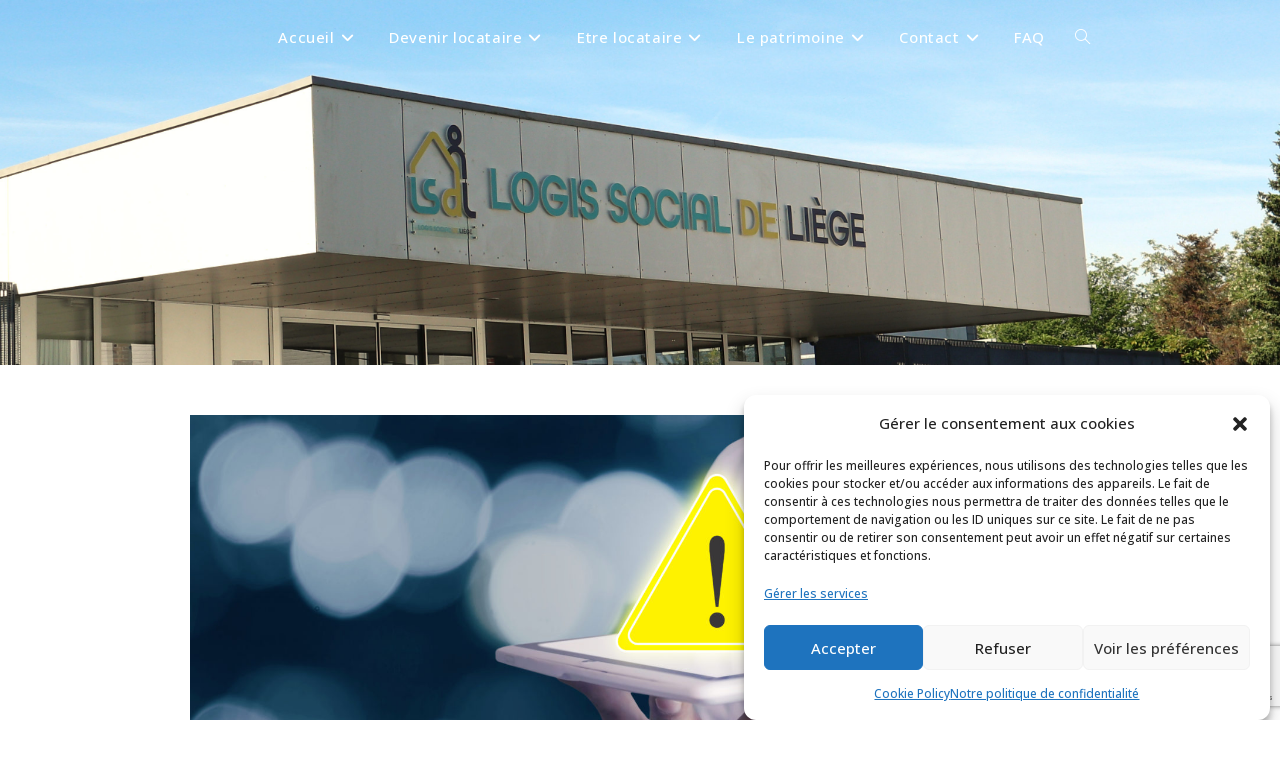

--- FILE ---
content_type: text/html; charset=UTF-8
request_url: http://www.logissocialdeliege.be/prudence/
body_size: 25221
content:
<!DOCTYPE html>
<html class="html" dir="ltr" lang="fr-FR" prefix="og: https://ogp.me/ns#">
<head>
	<meta charset="UTF-8">
	<link rel="profile" href="https://gmpg.org/xfn/11">

	
		<!-- All in One SEO 4.9.3 - aioseo.com -->
	<meta name="description" content="Depuis quelques temps, des mails frauduleux circulent. Ces derniers invitent les locataires à payer leur loyer sur un nouveau numéro de compte. Sachez que nous n&#039;envoyons jamais de rappel de paiement par mail et nous n&#039;avons pas changé de numéro de compte. Merci d&#039;être prudents !" />
	<meta name="robots" content="max-image-preview:large" />
	<meta name="author" content="Catherine"/>
	<link rel="canonical" href="http://www.logissocialdeliege.be/prudence/" />
	<meta name="generator" content="All in One SEO (AIOSEO) 4.9.3" />
		<meta property="og:locale" content="fr_FR" />
		<meta property="og:site_name" content="-" />
		<meta property="og:type" content="article" />
		<meta property="og:title" content="Prudence ! -" />
		<meta property="og:description" content="Depuis quelques temps, des mails frauduleux circulent. Ces derniers invitent les locataires à payer leur loyer sur un nouveau numéro de compte. Sachez que nous n&#039;envoyons jamais de rappel de paiement par mail et nous n&#039;avons pas changé de numéro de compte. Merci d&#039;être prudents !" />
		<meta property="og:url" content="http://www.logissocialdeliege.be/prudence/" />
		<meta property="article:published_time" content="2023-04-05T08:12:40+00:00" />
		<meta property="article:modified_time" content="2024-05-15T08:18:10+00:00" />
		<meta name="twitter:card" content="summary_large_image" />
		<meta name="twitter:title" content="Prudence ! -" />
		<meta name="twitter:description" content="Depuis quelques temps, des mails frauduleux circulent. Ces derniers invitent les locataires à payer leur loyer sur un nouveau numéro de compte. Sachez que nous n&#039;envoyons jamais de rappel de paiement par mail et nous n&#039;avons pas changé de numéro de compte. Merci d&#039;être prudents !" />
		<script type="application/ld+json" class="aioseo-schema">
			{"@context":"https:\/\/schema.org","@graph":[{"@type":"BlogPosting","@id":"http:\/\/www.logissocialdeliege.be\/prudence\/#blogposting","name":"Prudence ! -","headline":"Prudence !","author":{"@id":"http:\/\/www.logissocialdeliege.be\/author\/catherine\/#author"},"publisher":{"@id":"http:\/\/www.logissocialdeliege.be\/#organization"},"image":{"@type":"ImageObject","url":"http:\/\/www.logissocialdeliege.be\/wp-content\/uploads\/2023\/04\/AdobeStock_181805759.jpeg","width":5973,"height":2848,"caption":"Man holding warning sign."},"datePublished":"2023-04-05T09:12:40+01:00","dateModified":"2024-05-15T09:18:10+01:00","inLanguage":"fr-FR","mainEntityOfPage":{"@id":"http:\/\/www.logissocialdeliege.be\/prudence\/#webpage"},"isPartOf":{"@id":"http:\/\/www.logissocialdeliege.be\/prudence\/#webpage"},"articleSection":"Actualit\u00e9s"},{"@type":"BreadcrumbList","@id":"http:\/\/www.logissocialdeliege.be\/prudence\/#breadcrumblist","itemListElement":[{"@type":"ListItem","@id":"http:\/\/www.logissocialdeliege.be#listItem","position":1,"name":"Home","item":"http:\/\/www.logissocialdeliege.be","nextItem":{"@type":"ListItem","@id":"http:\/\/www.logissocialdeliege.be\/category\/actualites\/#listItem","name":"Actualit\u00e9s"}},{"@type":"ListItem","@id":"http:\/\/www.logissocialdeliege.be\/category\/actualites\/#listItem","position":2,"name":"Actualit\u00e9s","item":"http:\/\/www.logissocialdeliege.be\/category\/actualites\/","nextItem":{"@type":"ListItem","@id":"http:\/\/www.logissocialdeliege.be\/prudence\/#listItem","name":"Prudence !"},"previousItem":{"@type":"ListItem","@id":"http:\/\/www.logissocialdeliege.be#listItem","name":"Home"}},{"@type":"ListItem","@id":"http:\/\/www.logissocialdeliege.be\/prudence\/#listItem","position":3,"name":"Prudence !","previousItem":{"@type":"ListItem","@id":"http:\/\/www.logissocialdeliege.be\/category\/actualites\/#listItem","name":"Actualit\u00e9s"}}]},{"@type":"Organization","@id":"http:\/\/www.logissocialdeliege.be\/#organization","url":"http:\/\/www.logissocialdeliege.be\/"},{"@type":"Person","@id":"http:\/\/www.logissocialdeliege.be\/author\/catherine\/#author","url":"http:\/\/www.logissocialdeliege.be\/author\/catherine\/","name":"Catherine","image":{"@type":"ImageObject","@id":"http:\/\/www.logissocialdeliege.be\/prudence\/#authorImage","url":"https:\/\/secure.gravatar.com\/avatar\/c7420513ed30b8bb921c04a3f4755bc27a1d9d991d568df82ad6f6002913c952?s=96&d=mm&r=g","width":96,"height":96,"caption":"Catherine"}},{"@type":"WebPage","@id":"http:\/\/www.logissocialdeliege.be\/prudence\/#webpage","url":"http:\/\/www.logissocialdeliege.be\/prudence\/","name":"Prudence ! -","description":"Depuis quelques temps, des mails frauduleux circulent. Ces derniers invitent les locataires \u00e0 payer leur loyer sur un nouveau num\u00e9ro de compte. Sachez que nous n'envoyons jamais de rappel de paiement par mail et nous n'avons pas chang\u00e9 de num\u00e9ro de compte. Merci d'\u00eatre prudents !","inLanguage":"fr-FR","isPartOf":{"@id":"http:\/\/www.logissocialdeliege.be\/#website"},"breadcrumb":{"@id":"http:\/\/www.logissocialdeliege.be\/prudence\/#breadcrumblist"},"author":{"@id":"http:\/\/www.logissocialdeliege.be\/author\/catherine\/#author"},"creator":{"@id":"http:\/\/www.logissocialdeliege.be\/author\/catherine\/#author"},"image":{"@type":"ImageObject","url":"http:\/\/www.logissocialdeliege.be\/wp-content\/uploads\/2023\/04\/AdobeStock_181805759.jpeg","@id":"http:\/\/www.logissocialdeliege.be\/prudence\/#mainImage","width":5973,"height":2848,"caption":"Man holding warning sign."},"primaryImageOfPage":{"@id":"http:\/\/www.logissocialdeliege.be\/prudence\/#mainImage"},"datePublished":"2023-04-05T09:12:40+01:00","dateModified":"2024-05-15T09:18:10+01:00"},{"@type":"WebSite","@id":"http:\/\/www.logissocialdeliege.be\/#website","url":"http:\/\/www.logissocialdeliege.be\/","inLanguage":"fr-FR","publisher":{"@id":"http:\/\/www.logissocialdeliege.be\/#organization"}}]}
		</script>
		<!-- All in One SEO -->

<meta name="viewport" content="width=device-width, initial-scale=1">
	<!-- This site is optimized with the Yoast SEO plugin v26.8 - https://yoast.com/product/yoast-seo-wordpress/ -->
	<title>Prudence ! -</title>
	<link rel="canonical" href="http://www.logissocialdeliege.be/prudence/" />
	<meta property="og:locale" content="fr_FR" />
	<meta property="og:type" content="article" />
	<meta property="og:title" content="Prudence ! -" />
	<meta property="og:description" content="Depuis quelques temps, des mails frauduleux circulent. Ces derniers invitent les locataires à payer leur loyer sur un nouveau numéro de compte. Sachez que nous n&rsquo;envoyons jamais de rappel de paiement par mail et nous n&rsquo;avons pas changé de numéro de compte.  Merci d&rsquo;être prudents !  " />
	<meta property="og:url" content="http://www.logissocialdeliege.be/prudence/" />
	<meta property="article:published_time" content="2023-04-05T08:12:40+00:00" />
	<meta property="article:modified_time" content="2024-05-15T08:18:10+00:00" />
	<meta property="og:image" content="http://www.logissocialdeliege.be/wp-content/uploads/2023/04/AdobeStock_181805759-1024x488.jpeg" />
	<meta property="og:image:width" content="1024" />
	<meta property="og:image:height" content="488" />
	<meta property="og:image:type" content="image/jpeg" />
	<meta name="author" content="Catherine" />
	<meta name="twitter:card" content="summary_large_image" />
	<meta name="twitter:label1" content="Écrit par" />
	<meta name="twitter:data1" content="Catherine" />
	<meta name="twitter:label2" content="Durée de lecture estimée" />
	<meta name="twitter:data2" content="1 minute" />
	<script type="application/ld+json" class="yoast-schema-graph">{"@context":"https://schema.org","@graph":[{"@type":"Article","@id":"http://www.logissocialdeliege.be/prudence/#article","isPartOf":{"@id":"http://www.logissocialdeliege.be/prudence/"},"author":{"name":"Catherine","@id":"https://www.logissocialdeliege.be/#/schema/person/8367dbe3055268aa8da1bdfb5fd25f61"},"headline":"Prudence !","datePublished":"2023-04-05T08:12:40+00:00","dateModified":"2024-05-15T08:18:10+00:00","mainEntityOfPage":{"@id":"http://www.logissocialdeliege.be/prudence/"},"wordCount":50,"image":{"@id":"http://www.logissocialdeliege.be/prudence/#primaryimage"},"thumbnailUrl":"http://www.logissocialdeliege.be/wp-content/uploads/2023/04/AdobeStock_181805759.jpeg","articleSection":["Actualités"],"inLanguage":"fr-FR"},{"@type":"WebPage","@id":"http://www.logissocialdeliege.be/prudence/","url":"http://www.logissocialdeliege.be/prudence/","name":"Prudence ! -","isPartOf":{"@id":"https://www.logissocialdeliege.be/#website"},"primaryImageOfPage":{"@id":"http://www.logissocialdeliege.be/prudence/#primaryimage"},"image":{"@id":"http://www.logissocialdeliege.be/prudence/#primaryimage"},"thumbnailUrl":"http://www.logissocialdeliege.be/wp-content/uploads/2023/04/AdobeStock_181805759.jpeg","datePublished":"2023-04-05T08:12:40+00:00","dateModified":"2024-05-15T08:18:10+00:00","author":{"@id":"https://www.logissocialdeliege.be/#/schema/person/8367dbe3055268aa8da1bdfb5fd25f61"},"breadcrumb":{"@id":"http://www.logissocialdeliege.be/prudence/#breadcrumb"},"inLanguage":"fr-FR","potentialAction":[{"@type":"ReadAction","target":["http://www.logissocialdeliege.be/prudence/"]}]},{"@type":"ImageObject","inLanguage":"fr-FR","@id":"http://www.logissocialdeliege.be/prudence/#primaryimage","url":"http://www.logissocialdeliege.be/wp-content/uploads/2023/04/AdobeStock_181805759.jpeg","contentUrl":"http://www.logissocialdeliege.be/wp-content/uploads/2023/04/AdobeStock_181805759.jpeg","width":5973,"height":2848,"caption":"Man holding warning sign."},{"@type":"BreadcrumbList","@id":"http://www.logissocialdeliege.be/prudence/#breadcrumb","itemListElement":[{"@type":"ListItem","position":1,"name":"Accueil","item":"https://www.logissocialdeliege.be/"},{"@type":"ListItem","position":2,"name":"Prudence !"}]},{"@type":"WebSite","@id":"https://www.logissocialdeliege.be/#website","url":"https://www.logissocialdeliege.be/","name":"","description":"","potentialAction":[{"@type":"SearchAction","target":{"@type":"EntryPoint","urlTemplate":"https://www.logissocialdeliege.be/?s={search_term_string}"},"query-input":{"@type":"PropertyValueSpecification","valueRequired":true,"valueName":"search_term_string"}}],"inLanguage":"fr-FR"},{"@type":"Person","@id":"https://www.logissocialdeliege.be/#/schema/person/8367dbe3055268aa8da1bdfb5fd25f61","name":"Catherine","image":{"@type":"ImageObject","inLanguage":"fr-FR","@id":"https://www.logissocialdeliege.be/#/schema/person/image/","url":"https://secure.gravatar.com/avatar/c7420513ed30b8bb921c04a3f4755bc27a1d9d991d568df82ad6f6002913c952?s=96&d=mm&r=g","contentUrl":"https://secure.gravatar.com/avatar/c7420513ed30b8bb921c04a3f4755bc27a1d9d991d568df82ad6f6002913c952?s=96&d=mm&r=g","caption":"Catherine"},"url":"http://www.logissocialdeliege.be/author/catherine/"}]}</script>
	<!-- / Yoast SEO plugin. -->


<link rel='dns-prefetch' href='//fonts.googleapis.com' />
<link rel="alternate" type="application/rss+xml" title=" &raquo; Flux" href="http://www.logissocialdeliege.be/feed/" />
<link rel="alternate" type="application/rss+xml" title=" &raquo; Flux des commentaires" href="http://www.logissocialdeliege.be/comments/feed/" />
<link rel="alternate" title="oEmbed (JSON)" type="application/json+oembed" href="http://www.logissocialdeliege.be/wp-json/oembed/1.0/embed?url=http%3A%2F%2Fwww.logissocialdeliege.be%2Fprudence%2F" />
<link rel="alternate" title="oEmbed (XML)" type="text/xml+oembed" href="http://www.logissocialdeliege.be/wp-json/oembed/1.0/embed?url=http%3A%2F%2Fwww.logissocialdeliege.be%2Fprudence%2F&#038;format=xml" />
<style id='wp-img-auto-sizes-contain-inline-css'>
img:is([sizes=auto i],[sizes^="auto," i]){contain-intrinsic-size:3000px 1500px}
/*# sourceURL=wp-img-auto-sizes-contain-inline-css */
</style>
<style id='wp-emoji-styles-inline-css'>

	img.wp-smiley, img.emoji {
		display: inline !important;
		border: none !important;
		box-shadow: none !important;
		height: 1em !important;
		width: 1em !important;
		margin: 0 0.07em !important;
		vertical-align: -0.1em !important;
		background: none !important;
		padding: 0 !important;
	}
/*# sourceURL=wp-emoji-styles-inline-css */
</style>
<link rel='stylesheet' id='wp-block-library-css' href='http://www.logissocialdeliege.be/wp-includes/css/dist/block-library/style.min.css?ver=038224379bddf55c9dde08013555b439' media='all' />
<style id='wp-block-library-theme-inline-css'>
.wp-block-audio :where(figcaption){color:#555;font-size:13px;text-align:center}.is-dark-theme .wp-block-audio :where(figcaption){color:#ffffffa6}.wp-block-audio{margin:0 0 1em}.wp-block-code{border:1px solid #ccc;border-radius:4px;font-family:Menlo,Consolas,monaco,monospace;padding:.8em 1em}.wp-block-embed :where(figcaption){color:#555;font-size:13px;text-align:center}.is-dark-theme .wp-block-embed :where(figcaption){color:#ffffffa6}.wp-block-embed{margin:0 0 1em}.blocks-gallery-caption{color:#555;font-size:13px;text-align:center}.is-dark-theme .blocks-gallery-caption{color:#ffffffa6}:root :where(.wp-block-image figcaption){color:#555;font-size:13px;text-align:center}.is-dark-theme :root :where(.wp-block-image figcaption){color:#ffffffa6}.wp-block-image{margin:0 0 1em}.wp-block-pullquote{border-bottom:4px solid;border-top:4px solid;color:currentColor;margin-bottom:1.75em}.wp-block-pullquote :where(cite),.wp-block-pullquote :where(footer),.wp-block-pullquote__citation{color:currentColor;font-size:.8125em;font-style:normal;text-transform:uppercase}.wp-block-quote{border-left:.25em solid;margin:0 0 1.75em;padding-left:1em}.wp-block-quote cite,.wp-block-quote footer{color:currentColor;font-size:.8125em;font-style:normal;position:relative}.wp-block-quote:where(.has-text-align-right){border-left:none;border-right:.25em solid;padding-left:0;padding-right:1em}.wp-block-quote:where(.has-text-align-center){border:none;padding-left:0}.wp-block-quote.is-large,.wp-block-quote.is-style-large,.wp-block-quote:where(.is-style-plain){border:none}.wp-block-search .wp-block-search__label{font-weight:700}.wp-block-search__button{border:1px solid #ccc;padding:.375em .625em}:where(.wp-block-group.has-background){padding:1.25em 2.375em}.wp-block-separator.has-css-opacity{opacity:.4}.wp-block-separator{border:none;border-bottom:2px solid;margin-left:auto;margin-right:auto}.wp-block-separator.has-alpha-channel-opacity{opacity:1}.wp-block-separator:not(.is-style-wide):not(.is-style-dots){width:100px}.wp-block-separator.has-background:not(.is-style-dots){border-bottom:none;height:1px}.wp-block-separator.has-background:not(.is-style-wide):not(.is-style-dots){height:2px}.wp-block-table{margin:0 0 1em}.wp-block-table td,.wp-block-table th{word-break:normal}.wp-block-table :where(figcaption){color:#555;font-size:13px;text-align:center}.is-dark-theme .wp-block-table :where(figcaption){color:#ffffffa6}.wp-block-video :where(figcaption){color:#555;font-size:13px;text-align:center}.is-dark-theme .wp-block-video :where(figcaption){color:#ffffffa6}.wp-block-video{margin:0 0 1em}:root :where(.wp-block-template-part.has-background){margin-bottom:0;margin-top:0;padding:1.25em 2.375em}
/*# sourceURL=/wp-includes/css/dist/block-library/theme.min.css */
</style>
<style id='classic-theme-styles-inline-css'>
/*! This file is auto-generated */
.wp-block-button__link{color:#fff;background-color:#32373c;border-radius:9999px;box-shadow:none;text-decoration:none;padding:calc(.667em + 2px) calc(1.333em + 2px);font-size:1.125em}.wp-block-file__button{background:#32373c;color:#fff;text-decoration:none}
/*# sourceURL=/wp-includes/css/classic-themes.min.css */
</style>
<link rel='stylesheet' id='aioseo/css/src/vue/standalone/blocks/table-of-contents/global.scss-css' href='http://www.logissocialdeliege.be/wp-content/plugins/all-in-one-seo-pack/dist/Lite/assets/css/table-of-contents/global.e90f6d47.css?ver=4.9.3' media='all' />
<style id='global-styles-inline-css'>
:root{--wp--preset--aspect-ratio--square: 1;--wp--preset--aspect-ratio--4-3: 4/3;--wp--preset--aspect-ratio--3-4: 3/4;--wp--preset--aspect-ratio--3-2: 3/2;--wp--preset--aspect-ratio--2-3: 2/3;--wp--preset--aspect-ratio--16-9: 16/9;--wp--preset--aspect-ratio--9-16: 9/16;--wp--preset--color--black: #000000;--wp--preset--color--cyan-bluish-gray: #abb8c3;--wp--preset--color--white: #ffffff;--wp--preset--color--pale-pink: #f78da7;--wp--preset--color--vivid-red: #cf2e2e;--wp--preset--color--luminous-vivid-orange: #ff6900;--wp--preset--color--luminous-vivid-amber: #fcb900;--wp--preset--color--light-green-cyan: #7bdcb5;--wp--preset--color--vivid-green-cyan: #00d084;--wp--preset--color--pale-cyan-blue: #8ed1fc;--wp--preset--color--vivid-cyan-blue: #0693e3;--wp--preset--color--vivid-purple: #9b51e0;--wp--preset--gradient--vivid-cyan-blue-to-vivid-purple: linear-gradient(135deg,rgb(6,147,227) 0%,rgb(155,81,224) 100%);--wp--preset--gradient--light-green-cyan-to-vivid-green-cyan: linear-gradient(135deg,rgb(122,220,180) 0%,rgb(0,208,130) 100%);--wp--preset--gradient--luminous-vivid-amber-to-luminous-vivid-orange: linear-gradient(135deg,rgb(252,185,0) 0%,rgb(255,105,0) 100%);--wp--preset--gradient--luminous-vivid-orange-to-vivid-red: linear-gradient(135deg,rgb(255,105,0) 0%,rgb(207,46,46) 100%);--wp--preset--gradient--very-light-gray-to-cyan-bluish-gray: linear-gradient(135deg,rgb(238,238,238) 0%,rgb(169,184,195) 100%);--wp--preset--gradient--cool-to-warm-spectrum: linear-gradient(135deg,rgb(74,234,220) 0%,rgb(151,120,209) 20%,rgb(207,42,186) 40%,rgb(238,44,130) 60%,rgb(251,105,98) 80%,rgb(254,248,76) 100%);--wp--preset--gradient--blush-light-purple: linear-gradient(135deg,rgb(255,206,236) 0%,rgb(152,150,240) 100%);--wp--preset--gradient--blush-bordeaux: linear-gradient(135deg,rgb(254,205,165) 0%,rgb(254,45,45) 50%,rgb(107,0,62) 100%);--wp--preset--gradient--luminous-dusk: linear-gradient(135deg,rgb(255,203,112) 0%,rgb(199,81,192) 50%,rgb(65,88,208) 100%);--wp--preset--gradient--pale-ocean: linear-gradient(135deg,rgb(255,245,203) 0%,rgb(182,227,212) 50%,rgb(51,167,181) 100%);--wp--preset--gradient--electric-grass: linear-gradient(135deg,rgb(202,248,128) 0%,rgb(113,206,126) 100%);--wp--preset--gradient--midnight: linear-gradient(135deg,rgb(2,3,129) 0%,rgb(40,116,252) 100%);--wp--preset--font-size--small: 13px;--wp--preset--font-size--medium: 20px;--wp--preset--font-size--large: 36px;--wp--preset--font-size--x-large: 42px;--wp--preset--spacing--20: 0.44rem;--wp--preset--spacing--30: 0.67rem;--wp--preset--spacing--40: 1rem;--wp--preset--spacing--50: 1.5rem;--wp--preset--spacing--60: 2.25rem;--wp--preset--spacing--70: 3.38rem;--wp--preset--spacing--80: 5.06rem;--wp--preset--shadow--natural: 6px 6px 9px rgba(0, 0, 0, 0.2);--wp--preset--shadow--deep: 12px 12px 50px rgba(0, 0, 0, 0.4);--wp--preset--shadow--sharp: 6px 6px 0px rgba(0, 0, 0, 0.2);--wp--preset--shadow--outlined: 6px 6px 0px -3px rgb(255, 255, 255), 6px 6px rgb(0, 0, 0);--wp--preset--shadow--crisp: 6px 6px 0px rgb(0, 0, 0);}:where(.is-layout-flex){gap: 0.5em;}:where(.is-layout-grid){gap: 0.5em;}body .is-layout-flex{display: flex;}.is-layout-flex{flex-wrap: wrap;align-items: center;}.is-layout-flex > :is(*, div){margin: 0;}body .is-layout-grid{display: grid;}.is-layout-grid > :is(*, div){margin: 0;}:where(.wp-block-columns.is-layout-flex){gap: 2em;}:where(.wp-block-columns.is-layout-grid){gap: 2em;}:where(.wp-block-post-template.is-layout-flex){gap: 1.25em;}:where(.wp-block-post-template.is-layout-grid){gap: 1.25em;}.has-black-color{color: var(--wp--preset--color--black) !important;}.has-cyan-bluish-gray-color{color: var(--wp--preset--color--cyan-bluish-gray) !important;}.has-white-color{color: var(--wp--preset--color--white) !important;}.has-pale-pink-color{color: var(--wp--preset--color--pale-pink) !important;}.has-vivid-red-color{color: var(--wp--preset--color--vivid-red) !important;}.has-luminous-vivid-orange-color{color: var(--wp--preset--color--luminous-vivid-orange) !important;}.has-luminous-vivid-amber-color{color: var(--wp--preset--color--luminous-vivid-amber) !important;}.has-light-green-cyan-color{color: var(--wp--preset--color--light-green-cyan) !important;}.has-vivid-green-cyan-color{color: var(--wp--preset--color--vivid-green-cyan) !important;}.has-pale-cyan-blue-color{color: var(--wp--preset--color--pale-cyan-blue) !important;}.has-vivid-cyan-blue-color{color: var(--wp--preset--color--vivid-cyan-blue) !important;}.has-vivid-purple-color{color: var(--wp--preset--color--vivid-purple) !important;}.has-black-background-color{background-color: var(--wp--preset--color--black) !important;}.has-cyan-bluish-gray-background-color{background-color: var(--wp--preset--color--cyan-bluish-gray) !important;}.has-white-background-color{background-color: var(--wp--preset--color--white) !important;}.has-pale-pink-background-color{background-color: var(--wp--preset--color--pale-pink) !important;}.has-vivid-red-background-color{background-color: var(--wp--preset--color--vivid-red) !important;}.has-luminous-vivid-orange-background-color{background-color: var(--wp--preset--color--luminous-vivid-orange) !important;}.has-luminous-vivid-amber-background-color{background-color: var(--wp--preset--color--luminous-vivid-amber) !important;}.has-light-green-cyan-background-color{background-color: var(--wp--preset--color--light-green-cyan) !important;}.has-vivid-green-cyan-background-color{background-color: var(--wp--preset--color--vivid-green-cyan) !important;}.has-pale-cyan-blue-background-color{background-color: var(--wp--preset--color--pale-cyan-blue) !important;}.has-vivid-cyan-blue-background-color{background-color: var(--wp--preset--color--vivid-cyan-blue) !important;}.has-vivid-purple-background-color{background-color: var(--wp--preset--color--vivid-purple) !important;}.has-black-border-color{border-color: var(--wp--preset--color--black) !important;}.has-cyan-bluish-gray-border-color{border-color: var(--wp--preset--color--cyan-bluish-gray) !important;}.has-white-border-color{border-color: var(--wp--preset--color--white) !important;}.has-pale-pink-border-color{border-color: var(--wp--preset--color--pale-pink) !important;}.has-vivid-red-border-color{border-color: var(--wp--preset--color--vivid-red) !important;}.has-luminous-vivid-orange-border-color{border-color: var(--wp--preset--color--luminous-vivid-orange) !important;}.has-luminous-vivid-amber-border-color{border-color: var(--wp--preset--color--luminous-vivid-amber) !important;}.has-light-green-cyan-border-color{border-color: var(--wp--preset--color--light-green-cyan) !important;}.has-vivid-green-cyan-border-color{border-color: var(--wp--preset--color--vivid-green-cyan) !important;}.has-pale-cyan-blue-border-color{border-color: var(--wp--preset--color--pale-cyan-blue) !important;}.has-vivid-cyan-blue-border-color{border-color: var(--wp--preset--color--vivid-cyan-blue) !important;}.has-vivid-purple-border-color{border-color: var(--wp--preset--color--vivid-purple) !important;}.has-vivid-cyan-blue-to-vivid-purple-gradient-background{background: var(--wp--preset--gradient--vivid-cyan-blue-to-vivid-purple) !important;}.has-light-green-cyan-to-vivid-green-cyan-gradient-background{background: var(--wp--preset--gradient--light-green-cyan-to-vivid-green-cyan) !important;}.has-luminous-vivid-amber-to-luminous-vivid-orange-gradient-background{background: var(--wp--preset--gradient--luminous-vivid-amber-to-luminous-vivid-orange) !important;}.has-luminous-vivid-orange-to-vivid-red-gradient-background{background: var(--wp--preset--gradient--luminous-vivid-orange-to-vivid-red) !important;}.has-very-light-gray-to-cyan-bluish-gray-gradient-background{background: var(--wp--preset--gradient--very-light-gray-to-cyan-bluish-gray) !important;}.has-cool-to-warm-spectrum-gradient-background{background: var(--wp--preset--gradient--cool-to-warm-spectrum) !important;}.has-blush-light-purple-gradient-background{background: var(--wp--preset--gradient--blush-light-purple) !important;}.has-blush-bordeaux-gradient-background{background: var(--wp--preset--gradient--blush-bordeaux) !important;}.has-luminous-dusk-gradient-background{background: var(--wp--preset--gradient--luminous-dusk) !important;}.has-pale-ocean-gradient-background{background: var(--wp--preset--gradient--pale-ocean) !important;}.has-electric-grass-gradient-background{background: var(--wp--preset--gradient--electric-grass) !important;}.has-midnight-gradient-background{background: var(--wp--preset--gradient--midnight) !important;}.has-small-font-size{font-size: var(--wp--preset--font-size--small) !important;}.has-medium-font-size{font-size: var(--wp--preset--font-size--medium) !important;}.has-large-font-size{font-size: var(--wp--preset--font-size--large) !important;}.has-x-large-font-size{font-size: var(--wp--preset--font-size--x-large) !important;}
:where(.wp-block-post-template.is-layout-flex){gap: 1.25em;}:where(.wp-block-post-template.is-layout-grid){gap: 1.25em;}
:where(.wp-block-term-template.is-layout-flex){gap: 1.25em;}:where(.wp-block-term-template.is-layout-grid){gap: 1.25em;}
:where(.wp-block-columns.is-layout-flex){gap: 2em;}:where(.wp-block-columns.is-layout-grid){gap: 2em;}
:root :where(.wp-block-pullquote){font-size: 1.5em;line-height: 1.6;}
/*# sourceURL=global-styles-inline-css */
</style>
<link rel='stylesheet' id='cf7-style-frontend-style-css' href='http://www.logissocialdeliege.be/wp-content/plugins/contact-form-7-style/css/frontend.css?ver=3.1.9' media='all' />
<link rel='stylesheet' id='cf7-style-responsive-style-css' href='http://www.logissocialdeliege.be/wp-content/plugins/contact-form-7-style/css/responsive.css?ver=3.1.9' media='all' />
<link rel='stylesheet' id='contact-form-7-css' href='http://www.logissocialdeliege.be/wp-content/plugins/contact-form-7/includes/css/styles.css?ver=6.1.4' media='all' />
<link rel='stylesheet' id='cmplz-general-css' href='http://www.logissocialdeliege.be/wp-content/plugins/complianz-gdpr/assets/css/cookieblocker.min.css?ver=1766993305' media='all' />
<link rel='stylesheet' id='font-awesome-css' href='http://www.logissocialdeliege.be/wp-content/themes/oceanwp/assets/fonts/fontawesome/css/all.min.css?ver=6.7.2' media='all' />
<link rel='stylesheet' id='simple-line-icons-css' href='http://www.logissocialdeliege.be/wp-content/themes/oceanwp/assets/css/third/simple-line-icons.min.css?ver=2.4.0' media='all' />
<link rel='stylesheet' id='oceanwp-style-css' href='http://www.logissocialdeliege.be/wp-content/themes/oceanwp/assets/css/style.min.css?ver=4.1.4' media='all' />
<style id='oceanwp-style-inline-css'>
body div.wpforms-container-full .wpforms-form input[type=submit]:hover,
			body div.wpforms-container-full .wpforms-form input[type=submit]:active,
			body div.wpforms-container-full .wpforms-form button[type=submit]:hover,
			body div.wpforms-container-full .wpforms-form button[type=submit]:active,
			body div.wpforms-container-full .wpforms-form .wpforms-page-button:hover,
			body div.wpforms-container-full .wpforms-form .wpforms-page-button:active,
			body .wp-core-ui div.wpforms-container-full .wpforms-form input[type=submit]:hover,
			body .wp-core-ui div.wpforms-container-full .wpforms-form input[type=submit]:active,
			body .wp-core-ui div.wpforms-container-full .wpforms-form button[type=submit]:hover,
			body .wp-core-ui div.wpforms-container-full .wpforms-form button[type=submit]:active,
			body .wp-core-ui div.wpforms-container-full .wpforms-form .wpforms-page-button:hover,
			body .wp-core-ui div.wpforms-container-full .wpforms-form .wpforms-page-button:active {
					background: linear-gradient(0deg, rgba(0, 0, 0, 0.2), rgba(0, 0, 0, 0.2)), var(--wpforms-button-background-color-alt, var(--wpforms-button-background-color)) !important;
			}
/*# sourceURL=oceanwp-style-inline-css */
</style>
<link rel='stylesheet' id='oceanwp-google-font-open-sans-css' href='//fonts.googleapis.com/css?family=Open+Sans%3A100%2C200%2C300%2C400%2C500%2C600%2C700%2C800%2C900%2C100i%2C200i%2C300i%2C400i%2C500i%2C600i%2C700i%2C800i%2C900i&#038;subset=latin&#038;display=swap&#038;ver=038224379bddf55c9dde08013555b439' media='all' />
<link rel='stylesheet' id='oceanwp-google-font-montserrat-alternates-css' href='//fonts.googleapis.com/css?family=Montserrat+Alternates%3A100%2C200%2C300%2C400%2C500%2C600%2C700%2C800%2C900%2C100i%2C200i%2C300i%2C400i%2C500i%2C600i%2C700i%2C800i%2C900i&#038;subset=latin&#038;display=swap&#038;ver=038224379bddf55c9dde08013555b439' media='all' />
<link rel='stylesheet' id='cf7cf-style-css' href='http://www.logissocialdeliege.be/wp-content/plugins/cf7-conditional-fields/style.css?ver=2.6.7' media='all' />
<link rel='stylesheet' id='elementor-frontend-css' href='http://www.logissocialdeliege.be/wp-content/plugins/elementor/assets/css/frontend.min.css?ver=3.34.2' media='all' />
<link rel='stylesheet' id='eael-general-css' href='http://www.logissocialdeliege.be/wp-content/plugins/essential-addons-for-elementor-lite/assets/front-end/css/view/general.min.css?ver=6.5.4' media='all' />
<link rel='stylesheet' id='oe-widgets-style-css' href='http://www.logissocialdeliege.be/wp-content/plugins/ocean-extra/assets/css/widgets.css?ver=038224379bddf55c9dde08013555b439' media='all' />
<script src="http://www.logissocialdeliege.be/wp-content/plugins/google-analytics-for-wordpress/assets/js/frontend-gtag.min.js?ver=9.11.1" id="monsterinsights-frontend-script-js" async data-wp-strategy="async"></script>
<script data-cfasync="false" data-wpfc-render="false" id='monsterinsights-frontend-script-js-extra'>var monsterinsights_frontend = {"js_events_tracking":"true","download_extensions":"doc,pdf,ppt,zip,xls,docx,pptx,xlsx","inbound_paths":"[{\"path\":\"\\\/go\\\/\",\"label\":\"affiliate\"},{\"path\":\"\\\/recommend\\\/\",\"label\":\"affiliate\"}]","home_url":"http:\/\/www.logissocialdeliege.be","hash_tracking":"false","v4_id":"G-DGZNT9763Z"};</script>
<script src="http://www.logissocialdeliege.be/wp-includes/js/jquery/jquery.min.js?ver=3.7.1" id="jquery-core-js"></script>
<script src="http://www.logissocialdeliege.be/wp-includes/js/jquery/jquery-migrate.min.js?ver=3.4.1" id="jquery-migrate-js"></script>
<link rel="https://api.w.org/" href="http://www.logissocialdeliege.be/wp-json/" /><link rel="alternate" title="JSON" type="application/json" href="http://www.logissocialdeliege.be/wp-json/wp/v2/posts/2850" /><link rel="EditURI" type="application/rsd+xml" title="RSD" href="http://www.logissocialdeliege.be/xmlrpc.php?rsd" />

<link rel='shortlink' href='http://www.logissocialdeliege.be/?p=2850' />
			<style>.cmplz-hidden {
					display: none !important;
				}</style><meta name="generator" content="Elementor 3.34.2; features: additional_custom_breakpoints; settings: css_print_method-external, google_font-enabled, font_display-auto">

<style class='cf7-style' media='screen' type='text/css'>

</style>
			<style>
				.e-con.e-parent:nth-of-type(n+4):not(.e-lazyloaded):not(.e-no-lazyload),
				.e-con.e-parent:nth-of-type(n+4):not(.e-lazyloaded):not(.e-no-lazyload) * {
					background-image: none !important;
				}
				@media screen and (max-height: 1024px) {
					.e-con.e-parent:nth-of-type(n+3):not(.e-lazyloaded):not(.e-no-lazyload),
					.e-con.e-parent:nth-of-type(n+3):not(.e-lazyloaded):not(.e-no-lazyload) * {
						background-image: none !important;
					}
				}
				@media screen and (max-height: 640px) {
					.e-con.e-parent:nth-of-type(n+2):not(.e-lazyloaded):not(.e-no-lazyload),
					.e-con.e-parent:nth-of-type(n+2):not(.e-lazyloaded):not(.e-no-lazyload) * {
						background-image: none !important;
					}
				}
			</style>
			<script>(()=>{var o=[],i={};["on","off","toggle","show"].forEach((l=>{i[l]=function(){o.push([l,arguments])}})),window.Boxzilla=i,window.boxzilla_queue=o})();</script><link rel="icon" href="http://www.logissocialdeliege.be/wp-content/uploads/2024/04/cropped-logis-social-de-liege-fond-blanc-32x32.jpg" sizes="32x32" />
<link rel="icon" href="http://www.logissocialdeliege.be/wp-content/uploads/2024/04/cropped-logis-social-de-liege-fond-blanc-192x192.jpg" sizes="192x192" />
<link rel="apple-touch-icon" href="http://www.logissocialdeliege.be/wp-content/uploads/2024/04/cropped-logis-social-de-liege-fond-blanc-180x180.jpg" />
<meta name="msapplication-TileImage" content="http://www.logissocialdeliege.be/wp-content/uploads/2024/04/cropped-logis-social-de-liege-fond-blanc-270x270.jpg" />
		<style id="wp-custom-css">
			/* Bouton d'envoi - état normal */.wpcf7 input[type="submit"]{color:#ffffff;background-color:#ffcf00;border:none;border-radius:18px;outline:none;box-shadow:none;transition:background-color 0.3s ease}/* Bouton d'envoi - au survol */.wpcf7 input[type="submit"]:hover{background-color:#00BBAA;/* bleu */color:#ffffff;cursor:pointer}/* Bouton d'envoi - au clic (focus) */.wpcf7 input[type="submit"]:focus{outline:none;box-shadow:none}.marge-detecteurs{margin-left:25px;margin-bottom:25px}.detecteurs-vertical{margin-left:25px;/* Décale tout le bloc vers la droite */}		</style>
		<!-- OceanWP CSS -->
<style type="text/css">
.background-image-page-header-overlay{background-color:rgba(28,28,28,0)}/* Colors */a:hover,a.light:hover,.theme-heading .text::before,.theme-heading .text::after,#top-bar-content >a:hover,#top-bar-social li.oceanwp-email a:hover,#site-navigation-wrap .dropdown-menu >li >a:hover,#site-header.medium-header #medium-searchform button:hover,.oceanwp-mobile-menu-icon a:hover,.blog-entry.post .blog-entry-header .entry-title a:hover,.blog-entry.post .blog-entry-readmore a:hover,.blog-entry.thumbnail-entry .blog-entry-category a,ul.meta li a:hover,.dropcap,.single nav.post-navigation .nav-links .title,body .related-post-title a:hover,body #wp-calendar caption,body .contact-info-widget.default i,body .contact-info-widget.big-icons i,body .custom-links-widget .oceanwp-custom-links li a:hover,body .custom-links-widget .oceanwp-custom-links li a:hover:before,body .posts-thumbnails-widget li a:hover,body .social-widget li.oceanwp-email a:hover,.comment-author .comment-meta .comment-reply-link,#respond #cancel-comment-reply-link:hover,#footer-widgets .footer-box a:hover,#footer-bottom a:hover,#footer-bottom #footer-bottom-menu a:hover,.sidr a:hover,.sidr-class-dropdown-toggle:hover,.sidr-class-menu-item-has-children.active >a,.sidr-class-menu-item-has-children.active >a >.sidr-class-dropdown-toggle,input[type=checkbox]:checked:before{color:#00bbba}.single nav.post-navigation .nav-links .title .owp-icon use,.blog-entry.post .blog-entry-readmore a:hover .owp-icon use,body .contact-info-widget.default .owp-icon use,body .contact-info-widget.big-icons .owp-icon use{stroke:#00bbba}input[type="button"],input[type="reset"],input[type="submit"],button[type="submit"],.button,#site-navigation-wrap .dropdown-menu >li.btn >a >span,.thumbnail:hover i,.thumbnail:hover .link-post-svg-icon,.post-quote-content,.omw-modal .omw-close-modal,body .contact-info-widget.big-icons li:hover i,body .contact-info-widget.big-icons li:hover .owp-icon,body div.wpforms-container-full .wpforms-form input[type=submit],body div.wpforms-container-full .wpforms-form button[type=submit],body div.wpforms-container-full .wpforms-form .wpforms-page-button,.woocommerce-cart .wp-element-button,.woocommerce-checkout .wp-element-button,.wp-block-button__link{background-color:#00bbba}.widget-title{border-color:#00bbba}blockquote{border-color:#00bbba}.wp-block-quote{border-color:#00bbba}#searchform-dropdown{border-color:#00bbba}.dropdown-menu .sub-menu{border-color:#00bbba}.blog-entry.large-entry .blog-entry-readmore a:hover{border-color:#00bbba}.oceanwp-newsletter-form-wrap input[type="email"]:focus{border-color:#00bbba}.social-widget li.oceanwp-email a:hover{border-color:#00bbba}#respond #cancel-comment-reply-link:hover{border-color:#00bbba}body .contact-info-widget.big-icons li:hover i{border-color:#00bbba}body .contact-info-widget.big-icons li:hover .owp-icon{border-color:#00bbba}#footer-widgets .oceanwp-newsletter-form-wrap input[type="email"]:focus{border-color:#00bbba}input[type="button"]:hover,input[type="reset"]:hover,input[type="submit"]:hover,button[type="submit"]:hover,input[type="button"]:focus,input[type="reset"]:focus,input[type="submit"]:focus,button[type="submit"]:focus,.button:hover,.button:focus,#site-navigation-wrap .dropdown-menu >li.btn >a:hover >span,.post-quote-author,.omw-modal .omw-close-modal:hover,body div.wpforms-container-full .wpforms-form input[type=submit]:hover,body div.wpforms-container-full .wpforms-form button[type=submit]:hover,body div.wpforms-container-full .wpforms-form .wpforms-page-button:hover,.woocommerce-cart .wp-element-button:hover,.woocommerce-checkout .wp-element-button:hover,.wp-block-button__link:hover{background-color:#081d4d}a{color:#00bbba}a .owp-icon use{stroke:#00bbba}a:hover{color:#081d4d}a:hover .owp-icon use{stroke:#081d4d}body .theme-button,body input[type="submit"],body button[type="submit"],body button,body .button,body div.wpforms-container-full .wpforms-form input[type=submit],body div.wpforms-container-full .wpforms-form button[type=submit],body div.wpforms-container-full .wpforms-form .wpforms-page-button,.woocommerce-cart .wp-element-button,.woocommerce-checkout .wp-element-button,.wp-block-button__link{background-color:#00bbba}body .theme-button:hover,body input[type="submit"]:hover,body button[type="submit"]:hover,body button:hover,body .button:hover,body div.wpforms-container-full .wpforms-form input[type=submit]:hover,body div.wpforms-container-full .wpforms-form input[type=submit]:active,body div.wpforms-container-full .wpforms-form button[type=submit]:hover,body div.wpforms-container-full .wpforms-form button[type=submit]:active,body div.wpforms-container-full .wpforms-form .wpforms-page-button:hover,body div.wpforms-container-full .wpforms-form .wpforms-page-button:active,.woocommerce-cart .wp-element-button:hover,.woocommerce-checkout .wp-element-button:hover,.wp-block-button__link:hover{background-color:#081d4d}body .theme-button,body input[type="submit"],body button[type="submit"],body button,body .button,body div.wpforms-container-full .wpforms-form input[type=submit],body div.wpforms-container-full .wpforms-form button[type=submit],body div.wpforms-container-full .wpforms-form .wpforms-page-button,.woocommerce-cart .wp-element-button,.woocommerce-checkout .wp-element-button,.wp-block-button__link{color:#00bbba}body .theme-button:hover,body input[type="submit"]:hover,body button[type="submit"]:hover,body button:hover,body .button:hover,body div.wpforms-container-full .wpforms-form input[type=submit]:hover,body div.wpforms-container-full .wpforms-form input[type=submit]:active,body div.wpforms-container-full .wpforms-form button[type=submit]:hover,body div.wpforms-container-full .wpforms-form button[type=submit]:active,body div.wpforms-container-full .wpforms-form .wpforms-page-button:hover,body div.wpforms-container-full .wpforms-form .wpforms-page-button:active,.woocommerce-cart .wp-element-button:hover,.woocommerce-checkout .wp-element-button:hover,.wp-block-button__link:hover{color:#00bbba}body .theme-button,body input[type="submit"],body button[type="submit"],body button,body .button,body div.wpforms-container-full .wpforms-form input[type=submit],body div.wpforms-container-full .wpforms-form button[type=submit],body div.wpforms-container-full .wpforms-form .wpforms-page-button,.woocommerce-cart .wp-element-button,.woocommerce-checkout .wp-element-button,.wp-block-button__link{border-color:#00bbba}body .theme-button:hover,body input[type="submit"]:hover,body button[type="submit"]:hover,body button:hover,body .button:hover,body div.wpforms-container-full .wpforms-form input[type=submit]:hover,body div.wpforms-container-full .wpforms-form input[type=submit]:active,body div.wpforms-container-full .wpforms-form button[type=submit]:hover,body div.wpforms-container-full .wpforms-form button[type=submit]:active,body div.wpforms-container-full .wpforms-form .wpforms-page-button:hover,body div.wpforms-container-full .wpforms-form .wpforms-page-button:active,.woocommerce-cart .wp-element-button:hover,.woocommerce-checkout .wp-element-button:hover,.wp-block-button__link:hover{border-color:#515151}label,body div.wpforms-container-full .wpforms-form .wpforms-field-label{color:#081d4d}.page-header .page-header-title,.page-header.background-image-page-header .page-header-title{color:#ffffff}.site-breadcrumbs,.background-image-page-header .site-breadcrumbs{color:#ffffff}.site-breadcrumbs ul li .breadcrumb-sep,.site-breadcrumbs ol li .breadcrumb-sep{color:#ffcf00}.site-breadcrumbs a,.background-image-page-header .site-breadcrumbs a{color:#00bbba}.site-breadcrumbs a .owp-icon use,.background-image-page-header .site-breadcrumbs a .owp-icon use{stroke:#00bbba}.site-breadcrumbs a:hover,.background-image-page-header .site-breadcrumbs a:hover{color:#081d4d}.site-breadcrumbs a:hover .owp-icon use,.background-image-page-header .site-breadcrumbs a:hover .owp-icon use{stroke:#081d4d}body{color:#515151}/* OceanWP Style Settings CSS */.container{width:900px}@media only screen and (min-width:960px){.content-area,.content-left-sidebar .content-area{width:100%}}.theme-button,input[type="submit"],button[type="submit"],button,.button,body div.wpforms-container-full .wpforms-form input[type=submit],body div.wpforms-container-full .wpforms-form button[type=submit],body div.wpforms-container-full .wpforms-form .wpforms-page-button{border-style:solid}.theme-button,input[type="submit"],button[type="submit"],button,.button,body div.wpforms-container-full .wpforms-form input[type=submit],body div.wpforms-container-full .wpforms-form button[type=submit],body div.wpforms-container-full .wpforms-form .wpforms-page-button{border-width:1px}form input[type="text"],form input[type="password"],form input[type="email"],form input[type="url"],form input[type="date"],form input[type="month"],form input[type="time"],form input[type="datetime"],form input[type="datetime-local"],form input[type="week"],form input[type="number"],form input[type="search"],form input[type="tel"],form input[type="color"],form select,form textarea,.woocommerce .woocommerce-checkout .select2-container--default .select2-selection--single{border-style:solid}body div.wpforms-container-full .wpforms-form input[type=date],body div.wpforms-container-full .wpforms-form input[type=datetime],body div.wpforms-container-full .wpforms-form input[type=datetime-local],body div.wpforms-container-full .wpforms-form input[type=email],body div.wpforms-container-full .wpforms-form input[type=month],body div.wpforms-container-full .wpforms-form input[type=number],body div.wpforms-container-full .wpforms-form input[type=password],body div.wpforms-container-full .wpforms-form input[type=range],body div.wpforms-container-full .wpforms-form input[type=search],body div.wpforms-container-full .wpforms-form input[type=tel],body div.wpforms-container-full .wpforms-form input[type=text],body div.wpforms-container-full .wpforms-form input[type=time],body div.wpforms-container-full .wpforms-form input[type=url],body div.wpforms-container-full .wpforms-form input[type=week],body div.wpforms-container-full .wpforms-form select,body div.wpforms-container-full .wpforms-form textarea{border-style:solid}form input[type="text"],form input[type="password"],form input[type="email"],form input[type="url"],form input[type="date"],form input[type="month"],form input[type="time"],form input[type="datetime"],form input[type="datetime-local"],form input[type="week"],form input[type="number"],form input[type="search"],form input[type="tel"],form input[type="color"],form select,form textarea{border-radius:3px}body div.wpforms-container-full .wpforms-form input[type=date],body div.wpforms-container-full .wpforms-form input[type=datetime],body div.wpforms-container-full .wpforms-form input[type=datetime-local],body div.wpforms-container-full .wpforms-form input[type=email],body div.wpforms-container-full .wpforms-form input[type=month],body div.wpforms-container-full .wpforms-form input[type=number],body div.wpforms-container-full .wpforms-form input[type=password],body div.wpforms-container-full .wpforms-form input[type=range],body div.wpforms-container-full .wpforms-form input[type=search],body div.wpforms-container-full .wpforms-form input[type=tel],body div.wpforms-container-full .wpforms-form input[type=text],body div.wpforms-container-full .wpforms-form input[type=time],body div.wpforms-container-full .wpforms-form input[type=url],body div.wpforms-container-full .wpforms-form input[type=week],body div.wpforms-container-full .wpforms-form select,body div.wpforms-container-full .wpforms-form textarea{border-radius:3px}#main #content-wrap,.separate-layout #main #content-wrap{padding-bottom:300px}.page-numbers a,.page-numbers span:not(.elementor-screen-only),.page-links span{color:#ffffff}.page-numbers a .owp-icon use{stroke:#ffffff}.page-numbers a:hover,.page-links a:hover span,.page-numbers.current,.page-numbers.current:hover{color:#ffffff}.page-numbers a:hover .owp-icon use{stroke:#ffffff}#scroll-top{bottom:37px}#scroll-top{font-size:24px}#scroll-top .owp-icon{width:24px;height:24px}#scroll-top{background-color:#ffffff}#scroll-top{color:#00bbba}#scroll-top .owp-icon use{stroke:#00bbba}.page-header,.has-transparent-header .page-header{padding:34px 0 39px 0}/* Header */#site-header.has-header-media .overlay-header-media{background-color:rgba(252,252,252,0.3)}#site-logo #site-logo-inner a img,#site-header.center-header #site-navigation-wrap .middle-site-logo a img{max-width:93px}#site-header #site-logo #site-logo-inner a img,#site-header.center-header #site-navigation-wrap .middle-site-logo a img{max-height:196px}#site-logo a.site-logo-text:hover{color:#00bbba}.effect-one #site-navigation-wrap .dropdown-menu >li >a.menu-link >span:after,.effect-three #site-navigation-wrap .dropdown-menu >li >a.menu-link >span:after,.effect-five #site-navigation-wrap .dropdown-menu >li >a.menu-link >span:before,.effect-five #site-navigation-wrap .dropdown-menu >li >a.menu-link >span:after,.effect-nine #site-navigation-wrap .dropdown-menu >li >a.menu-link >span:before,.effect-nine #site-navigation-wrap .dropdown-menu >li >a.menu-link >span:after{background-color:#ffcf00}.effect-four #site-navigation-wrap .dropdown-menu >li >a.menu-link >span:before,.effect-four #site-navigation-wrap .dropdown-menu >li >a.menu-link >span:after,.effect-seven #site-navigation-wrap .dropdown-menu >li >a.menu-link:hover >span:after,.effect-seven #site-navigation-wrap .dropdown-menu >li.sfHover >a.menu-link >span:after{color:#ffcf00}.effect-seven #site-navigation-wrap .dropdown-menu >li >a.menu-link:hover >span:after,.effect-seven #site-navigation-wrap .dropdown-menu >li.sfHover >a.menu-link >span:after{text-shadow:10px 0 #ffcf00,-10px 0 #ffcf00}#site-navigation-wrap .dropdown-menu >li >a,.oceanwp-mobile-menu-icon a,#searchform-header-replace-close{color:#ffffff}#site-navigation-wrap .dropdown-menu >li >a .owp-icon use,.oceanwp-mobile-menu-icon a .owp-icon use,#searchform-header-replace-close .owp-icon use{stroke:#ffffff}#site-navigation-wrap .dropdown-menu >li >a:hover,.oceanwp-mobile-menu-icon a:hover,#searchform-header-replace-close:hover{color:#00bbba}#site-navigation-wrap .dropdown-menu >li >a:hover .owp-icon use,.oceanwp-mobile-menu-icon a:hover .owp-icon use,#searchform-header-replace-close:hover .owp-icon use{stroke:#00bbba}#site-navigation-wrap .dropdown-menu >.current-menu-item >a,#site-navigation-wrap .dropdown-menu >.current-menu-ancestor >a,#site-navigation-wrap .dropdown-menu >.current-menu-item >a:hover,#site-navigation-wrap .dropdown-menu >.current-menu-ancestor >a:hover{color:#ffffff}.dropdown-menu .sub-menu,#searchform-dropdown,.current-shop-items-dropdown{border-color:#00bbba}.dropdown-menu ul li.menu-item,.navigation >ul >li >ul.megamenu.sub-menu >li,.navigation .megamenu li ul.sub-menu{border-color:#dbdbdb}.dropdown-menu ul li a.menu-link{color:#191919}.dropdown-menu ul li a.menu-link .owp-icon use{stroke:#191919}.dropdown-menu ul li a.menu-link:hover{color:#00bbba}.dropdown-menu ul li a.menu-link:hover .owp-icon use{stroke:#00bbba}body .sidr a:hover,body .sidr-class-dropdown-toggle:hover,body .sidr-class-dropdown-toggle .fa,body .sidr-class-menu-item-has-children.active >a,body .sidr-class-menu-item-has-children.active >a >.sidr-class-dropdown-toggle,#mobile-dropdown ul li a:hover,#mobile-dropdown ul li a .dropdown-toggle:hover,#mobile-dropdown .menu-item-has-children.active >a,#mobile-dropdown .menu-item-has-children.active >a >.dropdown-toggle,#mobile-fullscreen ul li a:hover,#mobile-fullscreen .oceanwp-social-menu.simple-social ul li a:hover{color:#0bbbaa}#mobile-fullscreen a.close:hover .close-icon-inner,#mobile-fullscreen a.close:hover .close-icon-inner::after{background-color:#0bbbaa}/* Blog CSS */@media only screen and (min-width:960px){body.single-post.content-both-sidebars .content-area{width:71%}body.single-post.content-both-sidebars.scs-style .widget-area.sidebar-secondary,body.single-post.content-both-sidebars.ssc-style .widget-area{left:-71%}}@media only screen and (min-width:960px){body.single-post.content-both-sidebars .widget-area{width:12%}body.single-post.content-both-sidebars.scs-style .content-area{left:12%}body.single-post.content-both-sidebars.ssc-style .content-area{left:24%}}.blog-entry.post .blog-entry-header .entry-title a{color:#ffffff}.single-post .entry-title{color:#1974b5}.ocean-single-post-header ul.meta-item li a:hover{color:#333333}/* Footer Widgets */#footer-widgets{background-color:#081d4d}#footer-widgets,#footer-widgets p,#footer-widgets li a:before,#footer-widgets .contact-info-widget span.oceanwp-contact-title,#footer-widgets .recent-posts-date,#footer-widgets .recent-posts-comments,#footer-widgets .widget-recent-posts-icons li .fa{color:#ffffff}#footer-widgets .footer-box a:hover,#footer-widgets a:hover{color:#ffcf00}/* Footer Copyright */#footer-bottom{padding:15px 0 5px 0}#footer-bottom{background-color:#00bbba}#footer-bottom a:hover,#footer-bottom #footer-bottom-menu a:hover{color:#ffcf00}.page-header{background-image:url( http://www.logissocialdeliege.be/wp-content/uploads/2024/05/Photo-devanture-4-e1715760084568.jpg ) !important;background-position:top right;background-attachment:fixed;height:365px}/* Typography */body{font-family:'Open Sans';font-size:14px;line-height:1.8;font-weight:500}h1,h2,h3,h4,h5,h6,.theme-heading,.widget-title,.oceanwp-widget-recent-posts-title,.comment-reply-title,.entry-title,.sidebar-box .widget-title{font-family:'Montserrat Alternates';line-height:1.4}h1{font-size:23px;line-height:1.4}h2{font-size:20px;line-height:1.4}h3{font-size:18px;line-height:1.4}h4{font-size:17px;line-height:1.4}h5{font-size:14px;line-height:1.4}h6{font-size:15px;line-height:1.4}.page-header .page-header-title,.page-header.background-image-page-header .page-header-title{font-family:'Montserrat Alternates';font-size:90px;line-height:1;font-weight:300;text-transform:capitalize}@media screen and (max-width:768px){.page-header .page-header-title,.page-header.background-image-page-header .page-header-title{font-size:40px}}@media screen and (max-width:768px){.page-header .page-header-title,.page-header.background-image-page-header .page-header-title{line-height:1}}.page-header .page-subheading{font-size:15px;line-height:1.8}.site-breadcrumbs,.site-breadcrumbs a{font-size:13px;line-height:1.4}#top-bar-content,#top-bar-social-alt{font-size:12px;line-height:1.8}#site-logo a.site-logo-text{font-size:24px;line-height:1.8}#site-navigation-wrap .dropdown-menu >li >a,#site-header.full_screen-header .fs-dropdown-menu >li >a,#site-header.top-header #site-navigation-wrap .dropdown-menu >li >a,#site-header.center-header #site-navigation-wrap .dropdown-menu >li >a,#site-header.medium-header #site-navigation-wrap .dropdown-menu >li >a,.oceanwp-mobile-menu-icon a{font-size:15px}.dropdown-menu ul li a.menu-link,#site-header.full_screen-header .fs-dropdown-menu ul.sub-menu li a{font-size:12px;line-height:1.2;letter-spacing:.6px}.sidr-class-dropdown-menu li a,a.sidr-class-toggle-sidr-close,#mobile-dropdown ul li a,body #mobile-fullscreen ul li a{font-size:15px;line-height:1.8}.blog-entry.post .blog-entry-header .entry-title a{font-size:24px;line-height:1.4}.ocean-single-post-header .single-post-title{font-size:34px;line-height:1.4;letter-spacing:.6px}.ocean-single-post-header ul.meta-item li,.ocean-single-post-header ul.meta-item li a{font-size:13px;line-height:1.4;letter-spacing:.6px}.ocean-single-post-header .post-author-name,.ocean-single-post-header .post-author-name a{font-size:14px;line-height:1.4;letter-spacing:.6px}.ocean-single-post-header .post-author-description{font-size:12px;line-height:1.4;letter-spacing:.6px}.single-post .entry-title{line-height:1.4;letter-spacing:.6px;font-weight:500}.single-post ul.meta li,.single-post ul.meta li a{font-size:14px;line-height:1.4;letter-spacing:.6px}.sidebar-box .widget-title,.sidebar-box.widget_block .wp-block-heading{font-size:13px;line-height:1;letter-spacing:1px}#footer-widgets .footer-box .widget-title{font-size:13px;line-height:1;letter-spacing:1px}#footer-bottom #copyright{font-size:12px;line-height:1.3}#footer-bottom #footer-bottom-menu{font-size:12px;line-height:2.5}.woocommerce-store-notice.demo_store{line-height:2;letter-spacing:1.5px}.demo_store .woocommerce-store-notice__dismiss-link{line-height:2;letter-spacing:1.5px}.woocommerce ul.products li.product li.title h2,.woocommerce ul.products li.product li.title a{font-size:14px;line-height:1.5}.woocommerce ul.products li.product li.category,.woocommerce ul.products li.product li.category a{font-size:12px;line-height:1}.woocommerce ul.products li.product .price{font-size:18px;line-height:1}.woocommerce ul.products li.product .button,.woocommerce ul.products li.product .product-inner .added_to_cart{font-size:12px;line-height:1.5;letter-spacing:1px}.woocommerce ul.products li.owp-woo-cond-notice span,.woocommerce ul.products li.owp-woo-cond-notice a{font-size:16px;line-height:1;letter-spacing:1px;font-weight:600;text-transform:capitalize}.woocommerce div.product .product_title{font-size:24px;line-height:1.4;letter-spacing:.6px}.woocommerce div.product p.price{font-size:36px;line-height:1}.woocommerce .owp-btn-normal .summary form button.button,.woocommerce .owp-btn-big .summary form button.button,.woocommerce .owp-btn-very-big .summary form button.button{font-size:12px;line-height:1.5;letter-spacing:1px;text-transform:uppercase}.woocommerce div.owp-woo-single-cond-notice span,.woocommerce div.owp-woo-single-cond-notice a{font-size:18px;line-height:2;letter-spacing:1.5px;font-weight:600;text-transform:capitalize}.ocean-preloader--active .preloader-after-content{font-size:20px;line-height:1.8;letter-spacing:.6px}
</style></head>

<body data-cmplz=2 class="wp-singular post-template-default single single-post postid-2850 single-format-standard wp-embed-responsive wp-theme-oceanwp oceanwp-theme sidebar-mobile has-transparent-header no-header-border default-breakpoint has-sidebar content-both-sidebars scs-style post-in-category-actualites page-with-background-title has-fixed-footer elementor-default elementor-kit-1723" >

	
	
	<div id="outer-wrap" class="site clr">

		<a class="skip-link screen-reader-text" href="#main">Skip to content</a>

		
		<div id="wrap" class="clr">

			
				<div id="transparent-header-wrap" class="clr">
	
<header id="site-header" class="transparent-header effect-one clr" data-height="74" role="banner">

	
					
			<div id="site-header-inner" class="clr container">

				
				

<div id="site-logo" class="clr" >

	
	<div id="site-logo-inner" class="clr">

						<a href="http://www.logissocialdeliege.be/" rel="home" class="site-title site-logo-text" ></a>
				
	</div><!-- #site-logo-inner -->

	
	
</div><!-- #site-logo -->

			<div id="site-navigation-wrap" class="clr">
			
			
			
			<nav id="site-navigation" class="navigation main-navigation clr" role="navigation" >

				<ul id="menu-menu-general" class="main-menu dropdown-menu sf-menu"><li id="menu-item-1217" class="menu-item menu-item-type-post_type menu-item-object-page menu-item-home menu-item-has-children dropdown menu-item-1217"><a href="http://www.logissocialdeliege.be/" class="menu-link"><span class="text-wrap">Accueil<i class="nav-arrow fa fa-angle-down" aria-hidden="true" role="img"></i></span></a>
<ul class="sub-menu">
	<li id="menu-item-81" class="menu-item menu-item-type-post_type menu-item-object-page menu-item-81"><a href="http://www.logissocialdeliege.be/le-logis/" class="menu-link"><span class="text-wrap">Le LSdL</span></a></li>	<li id="menu-item-3566" class="menu-item menu-item-type-post_type menu-item-object-page menu-item-3566"><a href="http://www.logissocialdeliege.be/nos-publications/" class="menu-link"><span class="text-wrap">Nos publications</span></a></li>	<li id="menu-item-3797" class="menu-item menu-item-type-post_type menu-item-object-page menu-item-3797"><a href="http://www.logissocialdeliege.be/nos-marches-en-cours/" class="menu-link"><span class="text-wrap">Nos marchés en cours</span></a></li>	<li id="menu-item-82" class="menu-item menu-item-type-post_type menu-item-object-page menu-item-82"><a href="http://www.logissocialdeliege.be/actionnaires/" class="menu-link"><span class="text-wrap">Actionnaires</span></a></li>	<li id="menu-item-83" class="menu-item menu-item-type-post_type menu-item-object-page menu-item-83"><a href="http://www.logissocialdeliege.be/conseil-dadministration/" class="menu-link"><span class="text-wrap">Organe d’Administration</span></a></li>	<li id="menu-item-84" class="menu-item menu-item-type-post_type menu-item-object-page menu-item-84"><a href="http://www.logissocialdeliege.be/comite-de-gestion/" class="menu-link"><span class="text-wrap">Comité de Gestion</span></a></li>	<li id="menu-item-85" class="menu-item menu-item-type-post_type menu-item-object-page menu-item-85"><a href="http://www.logissocialdeliege.be/comite-dattribution/" class="menu-link"><span class="text-wrap">Comité d&rsquo;Attributions</span></a></li>	<li id="menu-item-86" class="menu-item menu-item-type-post_type menu-item-object-page menu-item-has-children dropdown menu-item-86"><a href="http://www.logissocialdeliege.be/emploi/" class="menu-link"><span class="text-wrap">Emploi<i class="nav-arrow fa fa-angle-right" aria-hidden="true" role="img"></i></span></a>
	<ul class="sub-menu">
		<li id="menu-item-4219" class="menu-item menu-item-type-post_type menu-item-object-page menu-item-4219"><a href="http://www.logissocialdeliege.be/technicienne-de-surface-reserve-de-recrutement/" class="menu-link"><span class="text-wrap">Technicien(ne) de surface + réserve de recrutement</span></a></li>		<li id="menu-item-3036" class="menu-item menu-item-type-post_type menu-item-object-page menu-item-3036"><a href="http://www.logissocialdeliege.be/candidature-spontanee/" class="menu-link"><span class="text-wrap">Candidature spontanée</span></a></li>	</ul>
</li></ul>
</li><li id="menu-item-87" class="menu-item menu-item-type-custom menu-item-object-custom menu-item-has-children dropdown menu-item-87 megamenu-li full-mega"><a href="#" class="menu-link"><span class="text-wrap">Devenir locataire<i class="nav-arrow fa fa-angle-down" aria-hidden="true" role="img"></i></span></a>
<ul class="megamenu col-2 sub-menu">
	<li id="menu-item-88" class="menu-item menu-item-type-custom menu-item-object-custom menu-item-has-children dropdown menu-item-88"><a href="#" class="menu-link"><span class="text-wrap">Introduire sa demande<i class="nav-arrow fa fa-angle-right" aria-hidden="true" role="img"></i></span></a>
	<ul class="sub-menu">
		<li id="menu-item-89" class="menu-item menu-item-type-post_type menu-item-object-page menu-item-89"><a href="http://www.logissocialdeliege.be/conditions-a-remplir/" class="menu-link"><span class="text-wrap">Conditions à remplir</span></a></li>		<li id="menu-item-90" class="menu-item menu-item-type-post_type menu-item-object-page menu-item-90"><a href="http://www.logissocialdeliege.be/demarches-a-suivre/" class="menu-link"><span class="text-wrap">Démarches à suivre</span></a></li>		<li id="menu-item-91" class="menu-item menu-item-type-post_type menu-item-object-page menu-item-91"><a href="http://www.logissocialdeliege.be/documents-a-fournir/" class="menu-link"><span class="text-wrap">Documents à fournir</span></a></li>	</ul>
</li>	<li id="menu-item-92" class="menu-item menu-item-type-custom menu-item-object-custom menu-item-has-children dropdown menu-item-92"><a href="#" class="menu-link"><span class="text-wrap">Procédure d&rsquo;attribution<i class="nav-arrow fa fa-angle-right" aria-hidden="true" role="img"></i></span></a>
	<ul class="sub-menu">
		<li id="menu-item-93" class="menu-item menu-item-type-post_type menu-item-object-page menu-item-93"><a href="http://www.logissocialdeliege.be/points-de-priorite/" class="menu-link"><span class="text-wrap">Points de priorité</span></a></li>		<li id="menu-item-94" class="menu-item menu-item-type-post_type menu-item-object-page menu-item-94"><a href="http://www.logissocialdeliege.be/attribution-du-logement/" class="menu-link"><span class="text-wrap">Attribution du logement</span></a></li>		<li id="menu-item-98" class="menu-item menu-item-type-post_type menu-item-object-page menu-item-98"><a href="http://www.logissocialdeliege.be/radiation/" class="menu-link"><span class="text-wrap">Radiation</span></a></li>	</ul>
</li></ul>
</li><li id="menu-item-95" class="menu-item menu-item-type-custom menu-item-object-custom menu-item-has-children dropdown menu-item-95 megamenu-li full-mega"><a href="#" class="menu-link"><span class="text-wrap">Etre locataire<i class="nav-arrow fa fa-angle-down" aria-hidden="true" role="img"></i></span></a>
<ul class="megamenu col-2 sub-menu">
	<li id="menu-item-96" class="menu-item menu-item-type-custom menu-item-object-custom menu-item-has-children dropdown menu-item-96"><a href="#" class="menu-link"><span class="text-wrap">Les premières étapes<i class="nav-arrow fa fa-angle-right" aria-hidden="true" role="img"></i></span></a>
	<ul class="sub-menu">
		<li id="menu-item-97" class="menu-item menu-item-type-post_type menu-item-object-page menu-item-97"><a href="http://www.logissocialdeliege.be/un-logement-vous-a-ete-attribue/" class="menu-link"><span class="text-wrap">Un logement vous a été attribué</span></a></li>		<li id="menu-item-99" class="menu-item menu-item-type-post_type menu-item-object-page menu-item-99"><a href="http://www.logissocialdeliege.be/premieres-demarches-a-effectuer/" class="menu-link"><span class="text-wrap">Premières démarches à effectuer</span></a></li>	</ul>
</li>	<li id="menu-item-100" class="menu-item menu-item-type-custom menu-item-object-custom menu-item-has-children dropdown menu-item-100"><a href="#" class="menu-link"><span class="text-wrap">Occuper un logement<i class="nav-arrow fa fa-angle-right" aria-hidden="true" role="img"></i></span></a>
	<ul class="sub-menu">
		<li id="menu-item-101" class="menu-item menu-item-type-post_type menu-item-object-page menu-item-101"><a href="http://www.logissocialdeliege.be/loyer-et-charges/" class="menu-link"><span class="text-wrap">Loyer et charges</span></a></li>		<li id="menu-item-102" class="menu-item menu-item-type-post_type menu-item-object-page menu-item-102"><a href="http://www.logissocialdeliege.be/obligations/" class="menu-link"><span class="text-wrap">Obligations du locataire</span></a></li>		<li id="menu-item-103" class="menu-item menu-item-type-post_type menu-item-object-page menu-item-103"><a href="http://www.logissocialdeliege.be/accompagnement-social/" class="menu-link"><span class="text-wrap">Accompagnement social – inspection</span></a></li>		<li id="menu-item-3759" class="menu-item menu-item-type-post_type menu-item-object-page menu-item-3759"><a href="http://www.logissocialdeliege.be/formulaires-a-telecharger/" class="menu-link"><span class="text-wrap">Formulaires à télécharger</span></a></li>		<li id="menu-item-104" class="menu-item menu-item-type-post_type menu-item-object-page menu-item-104"><a href="http://www.logissocialdeliege.be/conseils-pratiques/" class="menu-link"><span class="text-wrap">Conseils pratiques</span></a></li>		<li id="menu-item-105" class="menu-item menu-item-type-post_type menu-item-object-page menu-item-105"><a href="http://www.logissocialdeliege.be/c-c-l-p/" class="menu-link"><span class="text-wrap">C.C.L.P.</span></a></li>	</ul>
</li></ul>
</li><li id="menu-item-106" class="menu-item menu-item-type-custom menu-item-object-custom menu-item-has-children dropdown menu-item-106"><a href="#" class="menu-link"><span class="text-wrap">Le patrimoine<i class="nav-arrow fa fa-angle-down" aria-hidden="true" role="img"></i></span></a>
<ul class="sub-menu">
	<li id="menu-item-107" class="menu-item menu-item-type-post_type menu-item-object-page menu-item-107"><a href="http://www.logissocialdeliege.be/localisations/" class="menu-link"><span class="text-wrap">Localisations</span></a></li>	<li id="menu-item-108" class="menu-item menu-item-type-post_type menu-item-object-page menu-item-108"><a href="http://www.logissocialdeliege.be/chantiers-en-cours/" class="menu-link"><span class="text-wrap">Chantiers en cours et à venir</span></a></li>	<li id="menu-item-109" class="menu-item menu-item-type-post_type menu-item-object-page menu-item-109"><a href="http://www.logissocialdeliege.be/maisons-a-vendre/" class="menu-link"><span class="text-wrap">Maisons anciennes à vendre</span></a></li>	<li id="menu-item-1504" class="menu-item menu-item-type-post_type menu-item-object-page menu-item-1504"><a href="http://www.logissocialdeliege.be/logements-a-loyer-dequilibre/" class="menu-link"><span class="text-wrap">Logements à loyer d’équilibre</span></a></li>	<li id="menu-item-1720" class="menu-item menu-item-type-post_type menu-item-object-page menu-item-1720"><a href="http://www.logissocialdeliege.be/garages-a-louer/" class="menu-link"><span class="text-wrap">Garages à louer</span></a></li>	<li id="menu-item-4075" class="menu-item menu-item-type-post_type menu-item-object-page menu-item-4075"><a href="http://www.logissocialdeliege.be/locaux-a-louer/" class="menu-link"><span class="text-wrap">Locaux à louer</span></a></li></ul>
</li><li id="menu-item-111" class="menu-item menu-item-type-post_type menu-item-object-page menu-item-has-children dropdown menu-item-111"><a href="http://www.logissocialdeliege.be/contact/" class="menu-link"><span class="text-wrap">Contact<i class="nav-arrow fa fa-angle-down" aria-hidden="true" role="img"></i></span></a>
<ul class="sub-menu">
	<li id="menu-item-112" class="menu-item menu-item-type-post_type menu-item-object-page menu-item-112"><a href="http://www.logissocialdeliege.be/contact/horaires/" class="menu-link"><span class="text-wrap">Horaires</span></a></li>	<li id="menu-item-113" class="menu-item menu-item-type-post_type menu-item-object-page menu-item-113"><a href="http://www.logissocialdeliege.be/contact/gestion-des-plaintes/" class="menu-link"><span class="text-wrap">Gestion des plaintes</span></a></li>	<li id="menu-item-3698" class="menu-item menu-item-type-post_type menu-item-object-page menu-item-3698"><a href="http://www.logissocialdeliege.be/voiesderecours/" class="menu-link"><span class="text-wrap">Voies de recours</span></a></li>	<li id="menu-item-114" class="menu-item menu-item-type-post_type menu-item-object-page menu-item-114"><a href="http://www.logissocialdeliege.be/contact/liens-utiles/" class="menu-link"><span class="text-wrap">Liens utiles</span></a></li></ul>
</li><li id="menu-item-115" class="menu-item menu-item-type-post_type menu-item-object-page menu-item-115"><a href="http://www.logissocialdeliege.be/faq/" class="menu-link"><span class="text-wrap">FAQ</span></a></li><li class="search-toggle-li" ><a href="http://www.logissocialdeliege.be/#" class="site-search-toggle search-dropdown-toggle"><span class="screen-reader-text">Toggle website search</span><i class=" icon-magnifier" aria-hidden="true" role="img"></i></a></li></ul>
<div id="searchform-dropdown" class="header-searchform-wrap clr" >
	
<form aria-label="Rechercher sur ce site" role="search" method="get" class="searchform" action="http://www.logissocialdeliege.be/">	
	<input aria-label="Insérer une requête de recherche" type="search" id="ocean-search-form-1" class="field" autocomplete="off" placeholder="Rechercher" name="s">
		</form>
</div><!-- #searchform-dropdown -->

			</nav><!-- #site-navigation -->

			
			
					</div><!-- #site-navigation-wrap -->
			
		
	
				
	
	<div class="oceanwp-mobile-menu-icon clr mobile-right">

		
		
		
		<a href="http://www.logissocialdeliege.be/#mobile-menu-toggle" class="mobile-menu"  aria-label="Menu mobile">
							<i class="fa fa-bars" aria-hidden="true"></i>
								<span class="oceanwp-text">Menu</span>
				<span class="oceanwp-close-text">Fermer</span>
						</a>

		
		
		
	</div><!-- #oceanwp-mobile-menu-navbar -->

	

			</div><!-- #site-header-inner -->

			
			
			
		
		
</header><!-- #site-header -->

	</div>
	
			
			<main id="main" class="site-main clr" role="main">

				

<header class="page-header background-image-page-header">

	
	<div class="container clr page-header-inner">

		
		
	</div><!-- .page-header-inner -->

	<span class="background-image-page-header-overlay"></span>
	
</header><!-- .page-header -->


	
	<div id="content-wrap" class="container clr">

		
		<div id="primary" class="content-area clr">

			
			<div id="content" class="site-content clr">

				
				
<article id="post-2850">

	
<div class="thumbnail">

	<img width="5973" height="2848" src="http://www.logissocialdeliege.be/wp-content/uploads/2023/04/AdobeStock_181805759.jpeg" class="attachment-full size-full wp-post-image" alt="You are currently viewing Prudence !" decoding="async" srcset="http://www.logissocialdeliege.be/wp-content/uploads/2023/04/AdobeStock_181805759.jpeg 5973w, http://www.logissocialdeliege.be/wp-content/uploads/2023/04/AdobeStock_181805759-300x143.jpeg 300w, http://www.logissocialdeliege.be/wp-content/uploads/2023/04/AdobeStock_181805759-1024x488.jpeg 1024w, http://www.logissocialdeliege.be/wp-content/uploads/2023/04/AdobeStock_181805759-768x366.jpeg 768w, http://www.logissocialdeliege.be/wp-content/uploads/2023/04/AdobeStock_181805759-1536x732.jpeg 1536w, http://www.logissocialdeliege.be/wp-content/uploads/2023/04/AdobeStock_181805759-2048x977.jpeg 2048w" sizes="(max-width: 5973px) 100vw, 5973px" />		<div class="thumbnail-caption">
			Man holding warning sign.		</div>
		
</div><!-- .thumbnail -->


<header class="entry-header clr">
	<h2 class="single-post-title entry-title">Prudence !</h2><!-- .single-post-title -->
</header><!-- .entry-header -->



<div class="entry-content clr">
	
<p style="text-align: justify;">Depuis quelques temps, des <strong>mails frauduleux</strong> circulent. Ces derniers invitent les locataires à payer leur loyer sur un nouveau numéro de compte. Sachez que nous n&rsquo;envoyons jamais de rappel de paiement par mail et nous n&rsquo;avons pas changé de numéro de compte. </p>
<p>Merci d&rsquo;être prudents !</p>
<p style="text-align: justify;"> </p>

</div><!-- .entry -->




	<nav class="navigation post-navigation" aria-label="Read more articles">
		<h2 class="screen-reader-text">Read more articles</h2>
		<div class="nav-links"><div class="nav-previous"><a href="http://www.logissocialdeliege.be/au-coeur-du-lsdl/" rel="prev"><span class="title"><i class=" fas fa-long-arrow-alt-left" aria-hidden="true" role="img"></i> Article précédent</span><span class="post-title">Au coeur du LSdL</span></a></div><div class="nav-next"><a href="http://www.logissocialdeliege.be/au-coeur-du-lsdl-numero-2/" rel="next"><span class="title"><i class=" fas fa-long-arrow-alt-right" aria-hidden="true" role="img"></i> Article suivant</span><span class="post-title">Au coeur du LSdL &#8211; numéro 2</span></a></div></div>
	</nav>

	<section id="related-posts" class="clr">

		<h3 class="theme-heading related-posts-title">
			<span class="text">Vous devriez également aimer</span>
		</h3>

		<div class="oceanwp-row clr">

			
			
				
				<article class="related-post clr col span_1_of_3 col-1 post-2099 post type-post status-publish format-standard has-post-thumbnail hentry category-actualites entry has-media">

					
						<figure class="related-post-media clr">

							<a href="http://www.logissocialdeliege.be/nettoyage-dautomne-a-angleur-26-09-2020/" class="related-thumb">

								<img width="300" height="200" src="http://www.logissocialdeliege.be/wp-content/uploads/2020/09/absolutvision-82TpEld0_e4-unsplash-300x200.jpg" class="attachment-medium size-medium wp-post-image" alt="Lire la suite à propos de l’article Nettoyage d&rsquo;automne à Angleur (26/09/2020)" decoding="async" srcset="http://www.logissocialdeliege.be/wp-content/uploads/2020/09/absolutvision-82TpEld0_e4-unsplash-300x200.jpg 300w, http://www.logissocialdeliege.be/wp-content/uploads/2020/09/absolutvision-82TpEld0_e4-unsplash-1024x683.jpg 1024w, http://www.logissocialdeliege.be/wp-content/uploads/2020/09/absolutvision-82TpEld0_e4-unsplash-768x512.jpg 768w, http://www.logissocialdeliege.be/wp-content/uploads/2020/09/absolutvision-82TpEld0_e4-unsplash-1536x1024.jpg 1536w, http://www.logissocialdeliege.be/wp-content/uploads/2020/09/absolutvision-82TpEld0_e4-unsplash-2048x1365.jpg 2048w" sizes="(max-width: 300px) 100vw, 300px" />							</a>

						</figure>

					
					<h3 class="related-post-title">
						<a href="http://www.logissocialdeliege.be/nettoyage-dautomne-a-angleur-26-09-2020/" rel="bookmark">Nettoyage d&rsquo;automne à Angleur (26/09/2020)</a>
					</h3><!-- .related-post-title -->

											<time class="published" datetime="2020-09-15T15:19:21+01:00"><i class=" icon-clock" aria-hidden="true" role="img"></i>15 septembre 2020</time>
					
				</article><!-- .related-post -->

				
			
				
				<article class="related-post clr col span_1_of_3 col-2 post-289 post type-post status-publish format-standard has-post-thumbnail hentry category-actualites entry has-media">

					
						<figure class="related-post-media clr">

							<a href="http://www.logissocialdeliege.be/au-coeur-de-nos-quartiers-jupille/" class="related-thumb">

								<img width="300" height="160" src="http://www.logissocialdeliege.be/wp-content/uploads/2019/08/Bulletin-2-Jupille-300x160.jpg" class="attachment-medium size-medium wp-post-image" alt="Lire la suite à propos de l’article Au cœur de nos quartiers : Jupille" decoding="async" srcset="http://www.logissocialdeliege.be/wp-content/uploads/2019/08/Bulletin-2-Jupille-300x160.jpg 300w, http://www.logissocialdeliege.be/wp-content/uploads/2019/08/Bulletin-2-Jupille.jpg 500w" sizes="(max-width: 300px) 100vw, 300px" />							</a>

						</figure>

					
					<h3 class="related-post-title">
						<a href="http://www.logissocialdeliege.be/au-coeur-de-nos-quartiers-jupille/" rel="bookmark">Au cœur de nos quartiers : Jupille</a>
					</h3><!-- .related-post-title -->

											<time class="published" datetime="2019-02-19T07:46:26+01:00"><i class=" icon-clock" aria-hidden="true" role="img"></i>19 février 2019</time>
					
				</article><!-- .related-post -->

				
			
				
				<article class="related-post clr col span_1_of_3 col-3 post-273 post type-post status-publish format-standard has-post-thumbnail hentry category-actualites entry has-media">

					
						<figure class="related-post-media clr">

							<a href="http://www.logissocialdeliege.be/situation-de-la-cite-freddy-terwagne-a-grivegnee-communique/" class="related-thumb">

								<img width="300" height="160" src="http://www.logissocialdeliege.be/wp-content/uploads/2019/08/IMG_0223-e1565176222666-300x160.jpg" class="attachment-medium size-medium wp-post-image" alt="Lire la suite à propos de l’article Situation de la Cité Freddy Terwagne" decoding="async" srcset="http://www.logissocialdeliege.be/wp-content/uploads/2019/08/IMG_0223-e1565176222666-300x160.jpg 300w, http://www.logissocialdeliege.be/wp-content/uploads/2019/08/IMG_0223-e1565176222666.jpg 500w" sizes="(max-width: 300px) 100vw, 300px" />							</a>

						</figure>

					
					<h3 class="related-post-title">
						<a href="http://www.logissocialdeliege.be/situation-de-la-cite-freddy-terwagne-a-grivegnee-communique/" rel="bookmark">Situation de la Cité Freddy Terwagne</a>
					</h3><!-- .related-post-title -->

											<time class="published" datetime="2018-03-07T12:20:45+01:00"><i class=" icon-clock" aria-hidden="true" role="img"></i>7 mars 2018</time>
					
				</article><!-- .related-post -->

				
			
		</div><!-- .oceanwp-row -->

	</section><!-- .related-posts -->




</article>

				
			</div><!-- #content -->

			
		</div><!-- #primary -->

		

<aside id="left-sidebar" class="sidebar-container widget-area sidebar-secondary" role="complementary" aria-label="Secondary Sidebar">

	
	<div id="left-sidebar-inner" class="clr">

		
	</div><!-- #sidebar-inner -->

	
</aside><!-- #sidebar -->



<aside id="right-sidebar" class="sidebar-container widget-area sidebar-primary" role="complementary" aria-label="Primary Sidebar">

	
	<div id="right-sidebar-inner" class="clr">

		
	</div><!-- #sidebar-inner -->

	
</aside><!-- #right-sidebar -->


	</div><!-- #content-wrap -->

	

	</main><!-- #main -->

	
	
	
		
<footer id="footer" class="site-footer" role="contentinfo">

	
	<div id="footer-inner" class="clr">

		

<div id="footer-widgets" class="oceanwp-row clr tablet-4-col mobile-1-col">

	
	<div class="footer-widgets-inner">

					<div class="footer-box span_1_of_4 col col-1">
				<div id="block-4" class="footer-widget widget_block widget_media_image clr"><div class="wp-block-image">
<figure class="aligncenter size-large is-resized"><a href="http://www.logissocialdeliege.be/wp-content/uploads/2024/05/logis-social-de-liege-fond-bleu-e1715074934174.jpg"><img fetchpriority="high" decoding="async" width="1024" height="1024" src="http://www.logissocialdeliege.be/wp-content/uploads/2024/05/logis-social-de-liege-fond-bleu-1024x1024.jpg" alt="" class="wp-image-3191" style="width:199px;height:auto"/></a></figure>
</div></div>			</div><!-- .footer-one-box -->

							<div class="footer-box span_1_of_4 col col-2">
					<div id="ocean_contact_info-2" class="footer-widget widget-oceanwp-contact-info clr"><h4 class="widget-title">Le Logis Social de Liège</h4><ul class="contact-info-widget default"><li class="address"><i class="icon-location-pin" aria-hidden="true"></i><div class="oceanwp-info-wrap"><span class="oceanwp-contact-title">Adresse : </span><span class="oceanwp-contact-text">rue des Alisiers 12, 4032 Chênée</span></div></li></ul></div><div id="ocean_contact_info-3" class="footer-widget widget-oceanwp-contact-info clr"><ul class="contact-info-widget default"><li class="phone"><i class="icon-phone" aria-hidden="true"></i><div class="oceanwp-info-wrap"><span class="oceanwp-contact-title">Accueil : </span><span class="oceanwp-contact-text">04/344.89.28</span></div></li></ul></div><div id="ocean_contact_info-5" class="footer-widget widget-oceanwp-contact-info clr"><ul class="contact-info-widget default"><li class="phone"><i class="icon-phone" aria-hidden="true"></i><div class="oceanwp-info-wrap"><span class="oceanwp-contact-title">Service d&#039;urgence (uniquement après 15h, les weekends et jours fériés) : </span><span class="oceanwp-contact-text">04/344.91.50</span></div></li></ul></div>				</div><!-- .footer-one-box -->
				
							<div class="footer-box span_1_of_4 col col-3 ">
					<div id="ocean_contact_info-4" class="footer-widget widget-oceanwp-contact-info clr"><h4 class="widget-title">Adresses mail</h4><ul class="contact-info-widget default"><li class="email"><i class="icon-envelope" aria-hidden="true"></i><div class="oceanwp-info-wrap"><span class="oceanwp-contact-title"></span><span class="oceanwp-contact-text"><a href="mailto:&#105;n&#102;o&#064;&#108;o&#103;&#105;s&#115;&#111;c.&#098;e">info@logissoc.be</a><span class="screen-reader-text">S’ouvre dans votre application</span></span></div></li></ul></div><div id="ocean_contact_info-6" class="footer-widget widget-oceanwp-contact-info clr"><ul class="contact-info-widget default"><li class="email"><i class="icon-envelope" aria-hidden="true"></i><div class="oceanwp-info-wrap"><span class="oceanwp-contact-title"></span><span class="oceanwp-contact-text"><a href="mailto:s&#101;&#114;&#118;ic&#101;.l&#111;&#099;&#097;tion&#064;logis&#115;oc.be">service.location@logissoc.be</a><span class="screen-reader-text">S’ouvre dans votre application</span></span></div></li></ul></div><div id="ocean_contact_info-7" class="footer-widget widget-oceanwp-contact-info clr"><ul class="contact-info-widget default"><li class="email"><i class="icon-envelope" aria-hidden="true"></i><div class="oceanwp-info-wrap"><span class="oceanwp-contact-title"></span><span class="oceanwp-contact-text"><a href="mailto:&#115;&#101;&#114;&#118;&#105;ce.&#116;&#101;c&#104;&#110;&#105;&#113;ue&#064;&#108;&#111;&#103;isso&#099;&#046;be">service.technique@logissoc.be</a><span class="screen-reader-text">S’ouvre dans votre application</span></span></div></li></ul></div>				</div><!-- .footer-one-box -->
				
							<div class="footer-box span_1_of_4 col col-4">
					<div id="text-2" class="footer-widget widget_text clr"><h4 class="widget-title">Horaires</h4>			<div class="textwidget"><p>Ouverture des guichets :</p>
<p><strong>Lundi</strong> : FERME<br />
<strong>Mardi</strong> : de 13h à 15h<br />
<strong>Mercredi</strong> : FERME<br />
<strong>Jeudi</strong> : de 9h à 11h30<br />
<strong>Vendredi</strong> : FERME</p>
</div>
		</div>				</div><!-- .footer-box -->
				
			
	</div><!-- .container -->

	
</div><!-- #footer-widgets -->



<div id="footer-bottom" class="clr">

	
	<div id="footer-bottom-inner" class="container clr">

		
			<div id="footer-bottom-menu" class="navigation clr">

				<div class="menu-footer-menu-container"><ul id="menu-footer-menu" class="menu"><li id="menu-item-1356" class="menu-item menu-item-type-post_type menu-item-object-page menu-item-privacy-policy menu-item-1356"><a rel="privacy-policy" href="http://www.logissocialdeliege.be/notre-politique-de-confidentialite/">Notre politique de confidentialité</a></li>
<li id="menu-item-1355" class="menu-item menu-item-type-post_type menu-item-object-page menu-item-1355"><a href="http://www.logissocialdeliege.be/cookie-policy/">Cookie Policy</a></li>
</ul></div>
			</div><!-- #footer-bottom-menu -->

			
		
			<div id="copyright" class="clr" role="contentinfo">
				Copyright 2026 Le Logis Social de Liège - Rue des Alisiers 12 4032 Chênée - SRL agréée par la SWL sous le n°6020 - N° Entreprise : BE0403.900.278

			</div><!-- #copyright -->

			
	</div><!-- #footer-bottom-inner -->

	
</div><!-- #footer-bottom -->


	</div><!-- #footer-inner -->

	
</footer><!-- #footer -->

	
	
</div><!-- #wrap -->


</div><!-- #outer-wrap -->



<a aria-label="Scroll to the top of the page" href="#" id="scroll-top" class="scroll-top-right"><i class=" fa fa-angle-up" aria-hidden="true" role="img"></i></a>



<div id="sidr-close">
	<a href="http://www.logissocialdeliege.be/#sidr-menu-close" class="toggle-sidr-close" aria-label="Fermer le menu sur mobile">
		<i class="icon icon-close" aria-hidden="true"></i><span class="close-text">Fermer le menu</span>
	</a>
</div>

	
	<div id="mobile-nav" class="navigation clr">

		<ul id="menu-menu-general-1" class="mobile-menu dropdown-menu"><li class="menu-item menu-item-type-post_type menu-item-object-page menu-item-home menu-item-has-children menu-item-1217"><a href="http://www.logissocialdeliege.be/">Accueil</a>
<ul class="sub-menu">
	<li class="menu-item menu-item-type-post_type menu-item-object-page menu-item-81"><a href="http://www.logissocialdeliege.be/le-logis/">Le LSdL</a></li>
	<li class="menu-item menu-item-type-post_type menu-item-object-page menu-item-3566"><a href="http://www.logissocialdeliege.be/nos-publications/">Nos publications</a></li>
	<li class="menu-item menu-item-type-post_type menu-item-object-page menu-item-3797"><a href="http://www.logissocialdeliege.be/nos-marches-en-cours/">Nos marchés en cours</a></li>
	<li class="menu-item menu-item-type-post_type menu-item-object-page menu-item-82"><a href="http://www.logissocialdeliege.be/actionnaires/">Actionnaires</a></li>
	<li class="menu-item menu-item-type-post_type menu-item-object-page menu-item-83"><a href="http://www.logissocialdeliege.be/conseil-dadministration/">Organe d’Administration</a></li>
	<li class="menu-item menu-item-type-post_type menu-item-object-page menu-item-84"><a href="http://www.logissocialdeliege.be/comite-de-gestion/">Comité de Gestion</a></li>
	<li class="menu-item menu-item-type-post_type menu-item-object-page menu-item-85"><a href="http://www.logissocialdeliege.be/comite-dattribution/">Comité d&rsquo;Attributions</a></li>
	<li class="menu-item menu-item-type-post_type menu-item-object-page menu-item-has-children menu-item-86"><a href="http://www.logissocialdeliege.be/emploi/">Emploi</a>
	<ul class="sub-menu">
		<li class="menu-item menu-item-type-post_type menu-item-object-page menu-item-4219"><a href="http://www.logissocialdeliege.be/technicienne-de-surface-reserve-de-recrutement/">Technicien(ne) de surface + réserve de recrutement</a></li>
		<li class="menu-item menu-item-type-post_type menu-item-object-page menu-item-3036"><a href="http://www.logissocialdeliege.be/candidature-spontanee/">Candidature spontanée</a></li>
	</ul>
</li>
</ul>
</li>
<li class="menu-item menu-item-type-custom menu-item-object-custom menu-item-has-children menu-item-87"><a href="#">Devenir locataire</a>
<ul class="sub-menu">
	<li class="menu-item menu-item-type-custom menu-item-object-custom menu-item-has-children menu-item-88"><a href="#">Introduire sa demande</a>
	<ul class="sub-menu">
		<li class="menu-item menu-item-type-post_type menu-item-object-page menu-item-89"><a href="http://www.logissocialdeliege.be/conditions-a-remplir/">Conditions à remplir</a></li>
		<li class="menu-item menu-item-type-post_type menu-item-object-page menu-item-90"><a href="http://www.logissocialdeliege.be/demarches-a-suivre/">Démarches à suivre</a></li>
		<li class="menu-item menu-item-type-post_type menu-item-object-page menu-item-91"><a href="http://www.logissocialdeliege.be/documents-a-fournir/">Documents à fournir</a></li>
	</ul>
</li>
	<li class="menu-item menu-item-type-custom menu-item-object-custom menu-item-has-children menu-item-92"><a href="#">Procédure d&rsquo;attribution</a>
	<ul class="sub-menu">
		<li class="menu-item menu-item-type-post_type menu-item-object-page menu-item-93"><a href="http://www.logissocialdeliege.be/points-de-priorite/">Points de priorité</a></li>
		<li class="menu-item menu-item-type-post_type menu-item-object-page menu-item-94"><a href="http://www.logissocialdeliege.be/attribution-du-logement/">Attribution du logement</a></li>
		<li class="menu-item menu-item-type-post_type menu-item-object-page menu-item-98"><a href="http://www.logissocialdeliege.be/radiation/">Radiation</a></li>
	</ul>
</li>
</ul>
</li>
<li class="menu-item menu-item-type-custom menu-item-object-custom menu-item-has-children menu-item-95"><a href="#">Etre locataire</a>
<ul class="sub-menu">
	<li class="menu-item menu-item-type-custom menu-item-object-custom menu-item-has-children menu-item-96"><a href="#">Les premières étapes</a>
	<ul class="sub-menu">
		<li class="menu-item menu-item-type-post_type menu-item-object-page menu-item-97"><a href="http://www.logissocialdeliege.be/un-logement-vous-a-ete-attribue/">Un logement vous a été attribué</a></li>
		<li class="menu-item menu-item-type-post_type menu-item-object-page menu-item-99"><a href="http://www.logissocialdeliege.be/premieres-demarches-a-effectuer/">Premières démarches à effectuer</a></li>
	</ul>
</li>
	<li class="menu-item menu-item-type-custom menu-item-object-custom menu-item-has-children menu-item-100"><a href="#">Occuper un logement</a>
	<ul class="sub-menu">
		<li class="menu-item menu-item-type-post_type menu-item-object-page menu-item-101"><a href="http://www.logissocialdeliege.be/loyer-et-charges/">Loyer et charges</a></li>
		<li class="menu-item menu-item-type-post_type menu-item-object-page menu-item-102"><a href="http://www.logissocialdeliege.be/obligations/">Obligations du locataire</a></li>
		<li class="menu-item menu-item-type-post_type menu-item-object-page menu-item-103"><a href="http://www.logissocialdeliege.be/accompagnement-social/">Accompagnement social – inspection</a></li>
		<li class="menu-item menu-item-type-post_type menu-item-object-page menu-item-3759"><a href="http://www.logissocialdeliege.be/formulaires-a-telecharger/">Formulaires à télécharger</a></li>
		<li class="menu-item menu-item-type-post_type menu-item-object-page menu-item-104"><a href="http://www.logissocialdeliege.be/conseils-pratiques/">Conseils pratiques</a></li>
		<li class="menu-item menu-item-type-post_type menu-item-object-page menu-item-105"><a href="http://www.logissocialdeliege.be/c-c-l-p/">C.C.L.P.</a></li>
	</ul>
</li>
</ul>
</li>
<li class="menu-item menu-item-type-custom menu-item-object-custom menu-item-has-children menu-item-106"><a href="#">Le patrimoine</a>
<ul class="sub-menu">
	<li class="menu-item menu-item-type-post_type menu-item-object-page menu-item-107"><a href="http://www.logissocialdeliege.be/localisations/">Localisations</a></li>
	<li class="menu-item menu-item-type-post_type menu-item-object-page menu-item-108"><a href="http://www.logissocialdeliege.be/chantiers-en-cours/">Chantiers en cours et à venir</a></li>
	<li class="menu-item menu-item-type-post_type menu-item-object-page menu-item-109"><a href="http://www.logissocialdeliege.be/maisons-a-vendre/">Maisons anciennes à vendre</a></li>
	<li class="menu-item menu-item-type-post_type menu-item-object-page menu-item-1504"><a href="http://www.logissocialdeliege.be/logements-a-loyer-dequilibre/">Logements à loyer d’équilibre</a></li>
	<li class="menu-item menu-item-type-post_type menu-item-object-page menu-item-1720"><a href="http://www.logissocialdeliege.be/garages-a-louer/">Garages à louer</a></li>
	<li class="menu-item menu-item-type-post_type menu-item-object-page menu-item-4075"><a href="http://www.logissocialdeliege.be/locaux-a-louer/">Locaux à louer</a></li>
</ul>
</li>
<li class="menu-item menu-item-type-post_type menu-item-object-page menu-item-has-children menu-item-111"><a href="http://www.logissocialdeliege.be/contact/">Contact</a>
<ul class="sub-menu">
	<li class="menu-item menu-item-type-post_type menu-item-object-page menu-item-112"><a href="http://www.logissocialdeliege.be/contact/horaires/">Horaires</a></li>
	<li class="menu-item menu-item-type-post_type menu-item-object-page menu-item-113"><a href="http://www.logissocialdeliege.be/contact/gestion-des-plaintes/">Gestion des plaintes</a></li>
	<li class="menu-item menu-item-type-post_type menu-item-object-page menu-item-3698"><a href="http://www.logissocialdeliege.be/voiesderecours/">Voies de recours</a></li>
	<li class="menu-item menu-item-type-post_type menu-item-object-page menu-item-114"><a href="http://www.logissocialdeliege.be/contact/liens-utiles/">Liens utiles</a></li>
</ul>
</li>
<li class="menu-item menu-item-type-post_type menu-item-object-page menu-item-115"><a href="http://www.logissocialdeliege.be/faq/">FAQ</a></li>
</ul>
	</div>


	
<div id="mobile-menu-search" class="clr">
	<form aria-label="Rechercher sur ce site" method="get" action="http://www.logissocialdeliege.be/" class="mobile-searchform">
		<input aria-label="Insérer une requête de recherche" value="" class="field" id="ocean-mobile-search-2" type="search" name="s" autocomplete="off" placeholder="Rechercher" />
		<button aria-label="Envoyer la recherche" type="submit" class="searchform-submit">
			<i class=" icon-magnifier" aria-hidden="true" role="img"></i>		</button>
					</form>
</div><!-- .mobile-menu-search -->


<script type="speculationrules">
{"prefetch":[{"source":"document","where":{"and":[{"href_matches":"/*"},{"not":{"href_matches":["/wp-*.php","/wp-admin/*","/wp-content/uploads/*","/wp-content/*","/wp-content/plugins/*","/wp-content/themes/oceanwp/*","/*\\?(.+)"]}},{"not":{"selector_matches":"a[rel~=\"nofollow\"]"}},{"not":{"selector_matches":".no-prefetch, .no-prefetch a"}}]},"eagerness":"conservative"}]}
</script>

<!-- Consent Management powered by Complianz | GDPR/CCPA Cookie Consent https://wordpress.org/plugins/complianz-gdpr -->
<div id="cmplz-cookiebanner-container"><div class="cmplz-cookiebanner cmplz-hidden banner-1 bottom-right-view-preferences optin cmplz-bottom-right cmplz-categories-type-view-preferences" aria-modal="true" data-nosnippet="true" role="dialog" aria-live="polite" aria-labelledby="cmplz-header-1-optin" aria-describedby="cmplz-message-1-optin">
	<div class="cmplz-header">
		<div class="cmplz-logo"></div>
		<div class="cmplz-title" id="cmplz-header-1-optin">Gérer le consentement aux cookies</div>
		<div class="cmplz-close" tabindex="0" role="button" aria-label="Fermer la boîte de dialogue">
			<svg aria-hidden="true" focusable="false" data-prefix="fas" data-icon="times" class="svg-inline--fa fa-times fa-w-11" role="img" xmlns="http://www.w3.org/2000/svg" viewBox="0 0 352 512"><path fill="currentColor" d="M242.72 256l100.07-100.07c12.28-12.28 12.28-32.19 0-44.48l-22.24-22.24c-12.28-12.28-32.19-12.28-44.48 0L176 189.28 75.93 89.21c-12.28-12.28-32.19-12.28-44.48 0L9.21 111.45c-12.28 12.28-12.28 32.19 0 44.48L109.28 256 9.21 356.07c-12.28 12.28-12.28 32.19 0 44.48l22.24 22.24c12.28 12.28 32.2 12.28 44.48 0L176 322.72l100.07 100.07c12.28 12.28 32.2 12.28 44.48 0l22.24-22.24c12.28-12.28 12.28-32.19 0-44.48L242.72 256z"></path></svg>
		</div>
	</div>

	<div class="cmplz-divider cmplz-divider-header"></div>
	<div class="cmplz-body">
		<div class="cmplz-message" id="cmplz-message-1-optin">Pour offrir les meilleures expériences, nous utilisons des technologies telles que les cookies pour stocker et/ou accéder aux informations des appareils. Le fait de consentir à ces technologies nous permettra de traiter des données telles que le comportement de navigation ou les ID uniques sur ce site. Le fait de ne pas consentir ou de retirer son consentement peut avoir un effet négatif sur certaines caractéristiques et fonctions.</div>
		<!-- categories start -->
		<div class="cmplz-categories">
			<details class="cmplz-category cmplz-functional" >
				<summary>
						<span class="cmplz-category-header">
							<span class="cmplz-category-title">Fonctionnel</span>
							<span class='cmplz-always-active'>
								<span class="cmplz-banner-checkbox">
									<input type="checkbox"
										   id="cmplz-functional-optin"
										   data-category="cmplz_functional"
										   class="cmplz-consent-checkbox cmplz-functional"
										   size="40"
										   value="1"/>
									<label class="cmplz-label" for="cmplz-functional-optin"><span class="screen-reader-text">Fonctionnel</span></label>
								</span>
								Toujours activé							</span>
							<span class="cmplz-icon cmplz-open">
								<svg xmlns="http://www.w3.org/2000/svg" viewBox="0 0 448 512"  height="18" ><path d="M224 416c-8.188 0-16.38-3.125-22.62-9.375l-192-192c-12.5-12.5-12.5-32.75 0-45.25s32.75-12.5 45.25 0L224 338.8l169.4-169.4c12.5-12.5 32.75-12.5 45.25 0s12.5 32.75 0 45.25l-192 192C240.4 412.9 232.2 416 224 416z"/></svg>
							</span>
						</span>
				</summary>
				<div class="cmplz-description">
					<span class="cmplz-description-functional">Le stockage ou l’accès technique est strictement nécessaire dans la finalité d’intérêt légitime de permettre l’utilisation d’un service spécifique explicitement demandé par l’abonné ou l’utilisateur, ou dans le seul but d’effectuer la transmission d’une communication sur un réseau de communications électroniques.</span>
				</div>
			</details>

			<details class="cmplz-category cmplz-preferences" >
				<summary>
						<span class="cmplz-category-header">
							<span class="cmplz-category-title">Préférences</span>
							<span class="cmplz-banner-checkbox">
								<input type="checkbox"
									   id="cmplz-preferences-optin"
									   data-category="cmplz_preferences"
									   class="cmplz-consent-checkbox cmplz-preferences"
									   size="40"
									   value="1"/>
								<label class="cmplz-label" for="cmplz-preferences-optin"><span class="screen-reader-text">Préférences</span></label>
							</span>
							<span class="cmplz-icon cmplz-open">
								<svg xmlns="http://www.w3.org/2000/svg" viewBox="0 0 448 512"  height="18" ><path d="M224 416c-8.188 0-16.38-3.125-22.62-9.375l-192-192c-12.5-12.5-12.5-32.75 0-45.25s32.75-12.5 45.25 0L224 338.8l169.4-169.4c12.5-12.5 32.75-12.5 45.25 0s12.5 32.75 0 45.25l-192 192C240.4 412.9 232.2 416 224 416z"/></svg>
							</span>
						</span>
				</summary>
				<div class="cmplz-description">
					<span class="cmplz-description-preferences">Le stockage ou l’accès technique est nécessaire dans la finalité d’intérêt légitime de stocker des préférences qui ne sont pas demandées par l’abonné ou l’utilisateur.</span>
				</div>
			</details>

			<details class="cmplz-category cmplz-statistics" >
				<summary>
						<span class="cmplz-category-header">
							<span class="cmplz-category-title">Statistiques</span>
							<span class="cmplz-banner-checkbox">
								<input type="checkbox"
									   id="cmplz-statistics-optin"
									   data-category="cmplz_statistics"
									   class="cmplz-consent-checkbox cmplz-statistics"
									   size="40"
									   value="1"/>
								<label class="cmplz-label" for="cmplz-statistics-optin"><span class="screen-reader-text">Statistiques</span></label>
							</span>
							<span class="cmplz-icon cmplz-open">
								<svg xmlns="http://www.w3.org/2000/svg" viewBox="0 0 448 512"  height="18" ><path d="M224 416c-8.188 0-16.38-3.125-22.62-9.375l-192-192c-12.5-12.5-12.5-32.75 0-45.25s32.75-12.5 45.25 0L224 338.8l169.4-169.4c12.5-12.5 32.75-12.5 45.25 0s12.5 32.75 0 45.25l-192 192C240.4 412.9 232.2 416 224 416z"/></svg>
							</span>
						</span>
				</summary>
				<div class="cmplz-description">
					<span class="cmplz-description-statistics">Le stockage ou l’accès technique qui est utilisé exclusivement à des fins statistiques.</span>
					<span class="cmplz-description-statistics-anonymous">Le stockage ou l’accès technique qui est utilisé exclusivement dans des finalités statistiques anonymes. En l’absence d’une assignation à comparaître, d’une conformité volontaire de la part de votre fournisseur d’accès à internet ou d’enregistrements supplémentaires provenant d’une tierce partie, les informations stockées ou extraites à cette seule fin ne peuvent généralement pas être utilisées pour vous identifier.</span>
				</div>
			</details>
			<details class="cmplz-category cmplz-marketing" >
				<summary>
						<span class="cmplz-category-header">
							<span class="cmplz-category-title">Marketing</span>
							<span class="cmplz-banner-checkbox">
								<input type="checkbox"
									   id="cmplz-marketing-optin"
									   data-category="cmplz_marketing"
									   class="cmplz-consent-checkbox cmplz-marketing"
									   size="40"
									   value="1"/>
								<label class="cmplz-label" for="cmplz-marketing-optin"><span class="screen-reader-text">Marketing</span></label>
							</span>
							<span class="cmplz-icon cmplz-open">
								<svg xmlns="http://www.w3.org/2000/svg" viewBox="0 0 448 512"  height="18" ><path d="M224 416c-8.188 0-16.38-3.125-22.62-9.375l-192-192c-12.5-12.5-12.5-32.75 0-45.25s32.75-12.5 45.25 0L224 338.8l169.4-169.4c12.5-12.5 32.75-12.5 45.25 0s12.5 32.75 0 45.25l-192 192C240.4 412.9 232.2 416 224 416z"/></svg>
							</span>
						</span>
				</summary>
				<div class="cmplz-description">
					<span class="cmplz-description-marketing">Le stockage ou l’accès technique est nécessaire pour créer des profils d’utilisateurs afin d’envoyer des publicités, ou pour suivre l’utilisateur sur un site web ou sur plusieurs sites web ayant des finalités marketing similaires.</span>
				</div>
			</details>
		</div><!-- categories end -->
			</div>

	<div class="cmplz-links cmplz-information">
		<ul>
			<li><a class="cmplz-link cmplz-manage-options cookie-statement" href="#" data-relative_url="#cmplz-manage-consent-container">Gérer les options</a></li>
			<li><a class="cmplz-link cmplz-manage-third-parties cookie-statement" href="#" data-relative_url="#cmplz-cookies-overview">Gérer les services</a></li>
			<li><a class="cmplz-link cmplz-manage-vendors tcf cookie-statement" href="#" data-relative_url="#cmplz-tcf-wrapper">Gérer {vendor_count} fournisseurs</a></li>
			<li><a class="cmplz-link cmplz-external cmplz-read-more-purposes tcf" target="_blank" rel="noopener noreferrer nofollow" href="https://cookiedatabase.org/tcf/purposes/" aria-label="En savoir plus sur les finalités de TCF de la base de données de cookies">En savoir plus sur ces finalités</a></li>
		</ul>
			</div>

	<div class="cmplz-divider cmplz-footer"></div>

	<div class="cmplz-buttons">
		<button class="cmplz-btn cmplz-accept">Accepter</button>
		<button class="cmplz-btn cmplz-deny">Refuser</button>
		<button class="cmplz-btn cmplz-view-preferences">Voir les préférences</button>
		<button class="cmplz-btn cmplz-save-preferences">Enregistrer les préférences</button>
		<a class="cmplz-btn cmplz-manage-options tcf cookie-statement" href="#" data-relative_url="#cmplz-manage-consent-container">Voir les préférences</a>
			</div>

	
	<div class="cmplz-documents cmplz-links">
		<ul>
			<li><a class="cmplz-link cookie-statement" href="#" data-relative_url="">{title}</a></li>
			<li><a class="cmplz-link privacy-statement" href="#" data-relative_url="">{title}</a></li>
			<li><a class="cmplz-link impressum" href="#" data-relative_url="">{title}</a></li>
		</ul>
			</div>
</div>
</div>
					<div id="cmplz-manage-consent" data-nosnippet="true"><button class="cmplz-btn cmplz-hidden cmplz-manage-consent manage-consent-1">Gérer le consentement</button>

</div>			<script>
				const lazyloadRunObserver = () => {
					const lazyloadBackgrounds = document.querySelectorAll( `.e-con.e-parent:not(.e-lazyloaded)` );
					const lazyloadBackgroundObserver = new IntersectionObserver( ( entries ) => {
						entries.forEach( ( entry ) => {
							if ( entry.isIntersecting ) {
								let lazyloadBackground = entry.target;
								if( lazyloadBackground ) {
									lazyloadBackground.classList.add( 'e-lazyloaded' );
								}
								lazyloadBackgroundObserver.unobserve( entry.target );
							}
						});
					}, { rootMargin: '200px 0px 200px 0px' } );
					lazyloadBackgrounds.forEach( ( lazyloadBackground ) => {
						lazyloadBackgroundObserver.observe( lazyloadBackground );
					} );
				};
				const events = [
					'DOMContentLoaded',
					'elementor/lazyload/observe',
				];
				events.forEach( ( event ) => {
					document.addEventListener( event, lazyloadRunObserver );
				} );
			</script>
			<script src="http://www.logissocialdeliege.be/wp-content/plugins/contact-form-7-style/js/frontend-min.js?ver=3.1.9" id="cf7-style-frontend-script-js"></script>
<script src="http://www.logissocialdeliege.be/wp-includes/js/dist/hooks.min.js?ver=dd5603f07f9220ed27f1" id="wp-hooks-js"></script>
<script src="http://www.logissocialdeliege.be/wp-includes/js/dist/i18n.min.js?ver=c26c3dc7bed366793375" id="wp-i18n-js"></script>
<script id="wp-i18n-js-after">
wp.i18n.setLocaleData( { 'text direction\u0004ltr': [ 'ltr' ] } );
//# sourceURL=wp-i18n-js-after
</script>
<script src="http://www.logissocialdeliege.be/wp-content/plugins/contact-form-7/includes/swv/js/index.js?ver=6.1.4" id="swv-js"></script>
<script id="contact-form-7-js-translations">
( function( domain, translations ) {
	var localeData = translations.locale_data[ domain ] || translations.locale_data.messages;
	localeData[""].domain = domain;
	wp.i18n.setLocaleData( localeData, domain );
} )( "contact-form-7", {"translation-revision-date":"2025-02-06 12:02:14+0000","generator":"GlotPress\/4.0.1","domain":"messages","locale_data":{"messages":{"":{"domain":"messages","plural-forms":"nplurals=2; plural=n > 1;","lang":"fr"},"This contact form is placed in the wrong place.":["Ce formulaire de contact est plac\u00e9 dans un mauvais endroit."],"Error:":["Erreur\u00a0:"]}},"comment":{"reference":"includes\/js\/index.js"}} );
//# sourceURL=contact-form-7-js-translations
</script>
<script id="contact-form-7-js-before">
var wpcf7 = {
    "api": {
        "root": "http:\/\/www.logissocialdeliege.be\/wp-json\/",
        "namespace": "contact-form-7\/v1"
    }
};
//# sourceURL=contact-form-7-js-before
</script>
<script src="http://www.logissocialdeliege.be/wp-content/plugins/contact-form-7/includes/js/index.js?ver=6.1.4" id="contact-form-7-js"></script>
<script src="http://www.logissocialdeliege.be/wp-includes/js/imagesloaded.min.js?ver=5.0.0" id="imagesloaded-js"></script>
<script id="oceanwp-main-js-extra">
var oceanwpLocalize = {"nonce":"3033d824ad","isRTL":"","menuSearchStyle":"drop_down","mobileMenuSearchStyle":"disabled","sidrSource":"#sidr-close, #mobile-nav, #mobile-menu-search","sidrDisplace":"1","sidrSide":"left","sidrDropdownTarget":"link","verticalHeaderTarget":"link","customScrollOffset":"0","customSelects":".woocommerce-ordering .orderby, #dropdown_product_cat, .widget_categories select, .widget_archive select, .single-product .variations_form .variations select","loadMoreLoadingText":"Loading...","ajax_url":"http://www.logissocialdeliege.be/wp-admin/admin-ajax.php","oe_mc_wpnonce":"9dc949defe"};
//# sourceURL=oceanwp-main-js-extra
</script>
<script src="http://www.logissocialdeliege.be/wp-content/themes/oceanwp/assets/js/theme.min.js?ver=4.1.4" id="oceanwp-main-js"></script>
<script src="http://www.logissocialdeliege.be/wp-content/themes/oceanwp/assets/js/vendors/sidr.js?ver=4.1.4" id="ow-sidr-js"></script>
<script src="http://www.logissocialdeliege.be/wp-content/themes/oceanwp/assets/js/sidebar-mobile-menu.min.js?ver=4.1.4" id="oceanwp-sidebar-mobile-menu-js"></script>
<script src="http://www.logissocialdeliege.be/wp-content/themes/oceanwp/assets/js/drop-down-search.min.js?ver=4.1.4" id="oceanwp-drop-down-search-js"></script>
<script src="http://www.logissocialdeliege.be/wp-content/themes/oceanwp/assets/js/vendors/magnific-popup.min.js?ver=4.1.4" id="ow-magnific-popup-js"></script>
<script src="http://www.logissocialdeliege.be/wp-content/themes/oceanwp/assets/js/ow-lightbox.min.js?ver=4.1.4" id="oceanwp-lightbox-js"></script>
<script src="http://www.logissocialdeliege.be/wp-content/themes/oceanwp/assets/js/vendors/flickity.pkgd.min.js?ver=4.1.4" id="ow-flickity-js"></script>
<script src="http://www.logissocialdeliege.be/wp-content/themes/oceanwp/assets/js/ow-slider.min.js?ver=4.1.4" id="oceanwp-slider-js"></script>
<script src="http://www.logissocialdeliege.be/wp-content/themes/oceanwp/assets/js/scroll-effect.min.js?ver=4.1.4" id="oceanwp-scroll-effect-js"></script>
<script src="http://www.logissocialdeliege.be/wp-content/themes/oceanwp/assets/js/scroll-top.min.js?ver=4.1.4" id="oceanwp-scroll-top-js"></script>
<script src="http://www.logissocialdeliege.be/wp-content/themes/oceanwp/assets/js/select.min.js?ver=4.1.4" id="oceanwp-select-js"></script>
<script id="flickr-widget-script-js-extra">
var flickrWidgetParams = {"widgets":[]};
//# sourceURL=flickr-widget-script-js-extra
</script>
<script src="http://www.logissocialdeliege.be/wp-content/plugins/ocean-extra/includes/widgets/js/flickr.min.js?ver=038224379bddf55c9dde08013555b439" id="flickr-widget-script-js"></script>
<script id="wpcf7cf-scripts-js-extra">
var wpcf7cf_global_settings = {"ajaxurl":"http://www.logissocialdeliege.be/wp-admin/admin-ajax.php"};
//# sourceURL=wpcf7cf-scripts-js-extra
</script>
<script src="http://www.logissocialdeliege.be/wp-content/plugins/cf7-conditional-fields/js/scripts.js?ver=2.6.7" id="wpcf7cf-scripts-js"></script>
<script src="https://www.google.com/recaptcha/api.js?render=6Lc9zM4UAAAAAKh0k22MzXzRp1l7dyMPllyaUqlE&amp;ver=3.0" id="google-recaptcha-js"></script>
<script src="http://www.logissocialdeliege.be/wp-includes/js/dist/vendor/wp-polyfill.min.js?ver=3.15.0" id="wp-polyfill-js"></script>
<script id="wpcf7-recaptcha-js-before">
var wpcf7_recaptcha = {
    "sitekey": "6Lc9zM4UAAAAAKh0k22MzXzRp1l7dyMPllyaUqlE",
    "actions": {
        "homepage": "homepage",
        "contactform": "contactform"
    }
};
//# sourceURL=wpcf7-recaptcha-js-before
</script>
<script src="http://www.logissocialdeliege.be/wp-content/plugins/contact-form-7/modules/recaptcha/index.js?ver=6.1.4" id="wpcf7-recaptcha-js"></script>
<script id="eael-general-js-extra">
var localize = {"ajaxurl":"http://www.logissocialdeliege.be/wp-admin/admin-ajax.php","nonce":"7f71341248","i18n":{"added":"Added ","compare":"Compare","loading":"Loading..."},"eael_translate_text":{"required_text":"is a required field","invalid_text":"Invalid","billing_text":"Billing","shipping_text":"Shipping","fg_mfp_counter_text":"of"},"page_permalink":"http://www.logissocialdeliege.be/prudence/","cart_redirectition":"","cart_page_url":"","el_breakpoints":{"mobile":{"label":"Portrait mobile","value":767,"default_value":767,"direction":"max","is_enabled":true},"mobile_extra":{"label":"Mobile Paysage","value":880,"default_value":880,"direction":"max","is_enabled":false},"tablet":{"label":"Tablette en mode portrait","value":1024,"default_value":1024,"direction":"max","is_enabled":true},"tablet_extra":{"label":"Tablette en mode paysage","value":1200,"default_value":1200,"direction":"max","is_enabled":false},"laptop":{"label":"Portable","value":1366,"default_value":1366,"direction":"max","is_enabled":false},"widescreen":{"label":"\u00c9cran large","value":2400,"default_value":2400,"direction":"min","is_enabled":false}}};
//# sourceURL=eael-general-js-extra
</script>
<script src="http://www.logissocialdeliege.be/wp-content/plugins/essential-addons-for-elementor-lite/assets/front-end/js/view/general.min.js?ver=6.5.4" id="eael-general-js"></script>
<script id="cmplz-cookiebanner-js-extra">
var complianz = {"prefix":"cmplz_","user_banner_id":"1","set_cookies":[],"block_ajax_content":"","banner_version":"11496","version":"7.4.4.2","store_consent":"","do_not_track_enabled":"","consenttype":"optin","region":"eu","geoip":"","dismiss_timeout":"","disable_cookiebanner":"","soft_cookiewall":"","dismiss_on_scroll":"","cookie_expiry":"365","url":"http://www.logissocialdeliege.be/wp-json/complianz/v1/","locale":"lang=fr&locale=fr_FR","set_cookies_on_root":"","cookie_domain":"","current_policy_id":"14","cookie_path":"/","categories":{"statistics":"statistiques","marketing":"marketing"},"tcf_active":"","placeholdertext":"\u003Cdiv class=\"cmplz-blocked-content-notice-body\"\u003ECliquez sur \u00ab\u00a0J\u2019accepte\u00a0\u00bb pour activer {service}\u00a0\u003Cdiv class=\"cmplz-links\"\u003E\u003Ca href=\"#\" class=\"cmplz-link cookie-statement\"\u003E{title}\u003C/a\u003E\u003C/div\u003E\u003C/div\u003E\u003Cbutton class=\"cmplz-accept-service\"\u003EJ\u2019accepte\u003C/button\u003E","css_file":"http://www.logissocialdeliege.be/wp-content/uploads/complianz/css/banner-{banner_id}-{type}.css?v=11496","page_links":{"eu":{"cookie-statement":{"title":"Cookie Policy","url":"https://www.logissocialdeliege.be/cookie-policy/"},"privacy-statement":{"title":"Notre politique de confidentialit\u00e9","url":"https://www.logissocialdeliege.be/notre-politique-de-confidentialite/"}}},"tm_categories":"","forceEnableStats":"","preview":"","clean_cookies":"1","aria_label":"Cliquez sur le bouton pour activer {service}"};
//# sourceURL=cmplz-cookiebanner-js-extra
</script>
<script defer src="http://www.logissocialdeliege.be/wp-content/plugins/complianz-gdpr/cookiebanner/js/complianz.min.js?ver=1766993305" id="cmplz-cookiebanner-js"></script>
<script id="cmplz-cookiebanner-js-after">
		if ('undefined' != typeof window.jQuery) {
			jQuery(document).ready(function ($) {
				$(document).on('elementor/popup/show', () => {
					let rev_cats = cmplz_categories.reverse();
					for (let key in rev_cats) {
						if (rev_cats.hasOwnProperty(key)) {
							let category = cmplz_categories[key];
							if (cmplz_has_consent(category)) {
								document.querySelectorAll('[data-category="' + category + '"]').forEach(obj => {
									cmplz_remove_placeholder(obj);
								});
							}
						}
					}

					let services = cmplz_get_services_on_page();
					for (let key in services) {
						if (services.hasOwnProperty(key)) {
							let service = services[key].service;
							let category = services[key].category;
							if (cmplz_has_service_consent(service, category)) {
								document.querySelectorAll('[data-service="' + service + '"]').forEach(obj => {
									cmplz_remove_placeholder(obj);
								});
							}
						}
					}
				});
			});
		}
    
    
		
			document.addEventListener("cmplz_enable_category", function(consentData) {
				var category = consentData.detail.category;
				var services = consentData.detail.services;
				var blockedContentContainers = [];
				let selectorVideo = '.cmplz-elementor-widget-video-playlist[data-category="'+category+'"],.elementor-widget-video[data-category="'+category+'"]';
				let selectorGeneric = '[data-cmplz-elementor-href][data-category="'+category+'"]';
				for (var skey in services) {
					if (services.hasOwnProperty(skey)) {
						let service = skey;
						selectorVideo +=',.cmplz-elementor-widget-video-playlist[data-service="'+service+'"],.elementor-widget-video[data-service="'+service+'"]';
						selectorGeneric +=',[data-cmplz-elementor-href][data-service="'+service+'"]';
					}
				}
				document.querySelectorAll(selectorVideo).forEach(obj => {
					let elementService = obj.getAttribute('data-service');
					if ( cmplz_is_service_denied(elementService) ) {
						return;
					}
					if (obj.classList.contains('cmplz-elementor-activated')) return;
					obj.classList.add('cmplz-elementor-activated');

					if ( obj.hasAttribute('data-cmplz_elementor_widget_type') ){
						let attr = obj.getAttribute('data-cmplz_elementor_widget_type');
						obj.classList.removeAttribute('data-cmplz_elementor_widget_type');
						obj.classList.setAttribute('data-widget_type', attr);
					}
					if (obj.classList.contains('cmplz-elementor-widget-video-playlist')) {
						obj.classList.remove('cmplz-elementor-widget-video-playlist');
						obj.classList.add('elementor-widget-video-playlist');
					}
					obj.setAttribute('data-settings', obj.getAttribute('data-cmplz-elementor-settings'));
					blockedContentContainers.push(obj);
				});

				document.querySelectorAll(selectorGeneric).forEach(obj => {
					let elementService = obj.getAttribute('data-service');
					if ( cmplz_is_service_denied(elementService) ) {
						return;
					}
					if (obj.classList.contains('cmplz-elementor-activated')) return;

					if (obj.classList.contains('cmplz-fb-video')) {
						obj.classList.remove('cmplz-fb-video');
						obj.classList.add('fb-video');
					}

					obj.classList.add('cmplz-elementor-activated');
					obj.setAttribute('data-href', obj.getAttribute('data-cmplz-elementor-href'));
					blockedContentContainers.push(obj.closest('.elementor-widget'));
				});

				/**
				 * Trigger the widgets in Elementor
				 */
				for (var key in blockedContentContainers) {
					if (blockedContentContainers.hasOwnProperty(key) && blockedContentContainers[key] !== undefined) {
						let blockedContentContainer = blockedContentContainers[key];
						if (elementorFrontend.elementsHandler) {
							elementorFrontend.elementsHandler.runReadyTrigger(blockedContentContainer)
						}
						var cssIndex = blockedContentContainer.getAttribute('data-placeholder_class_index');
						blockedContentContainer.classList.remove('cmplz-blocked-content-container');
						blockedContentContainer.classList.remove('cmplz-placeholder-' + cssIndex);
					}
				}

			});
		
		
//# sourceURL=cmplz-cookiebanner-js-after
</script>
<script id="wp-emoji-settings" type="application/json">
{"baseUrl":"https://s.w.org/images/core/emoji/17.0.2/72x72/","ext":".png","svgUrl":"https://s.w.org/images/core/emoji/17.0.2/svg/","svgExt":".svg","source":{"concatemoji":"http://www.logissocialdeliege.be/wp-includes/js/wp-emoji-release.min.js?ver=038224379bddf55c9dde08013555b439"}}
</script>
<script type="module">
/*! This file is auto-generated */
const a=JSON.parse(document.getElementById("wp-emoji-settings").textContent),o=(window._wpemojiSettings=a,"wpEmojiSettingsSupports"),s=["flag","emoji"];function i(e){try{var t={supportTests:e,timestamp:(new Date).valueOf()};sessionStorage.setItem(o,JSON.stringify(t))}catch(e){}}function c(e,t,n){e.clearRect(0,0,e.canvas.width,e.canvas.height),e.fillText(t,0,0);t=new Uint32Array(e.getImageData(0,0,e.canvas.width,e.canvas.height).data);e.clearRect(0,0,e.canvas.width,e.canvas.height),e.fillText(n,0,0);const a=new Uint32Array(e.getImageData(0,0,e.canvas.width,e.canvas.height).data);return t.every((e,t)=>e===a[t])}function p(e,t){e.clearRect(0,0,e.canvas.width,e.canvas.height),e.fillText(t,0,0);var n=e.getImageData(16,16,1,1);for(let e=0;e<n.data.length;e++)if(0!==n.data[e])return!1;return!0}function u(e,t,n,a){switch(t){case"flag":return n(e,"\ud83c\udff3\ufe0f\u200d\u26a7\ufe0f","\ud83c\udff3\ufe0f\u200b\u26a7\ufe0f")?!1:!n(e,"\ud83c\udde8\ud83c\uddf6","\ud83c\udde8\u200b\ud83c\uddf6")&&!n(e,"\ud83c\udff4\udb40\udc67\udb40\udc62\udb40\udc65\udb40\udc6e\udb40\udc67\udb40\udc7f","\ud83c\udff4\u200b\udb40\udc67\u200b\udb40\udc62\u200b\udb40\udc65\u200b\udb40\udc6e\u200b\udb40\udc67\u200b\udb40\udc7f");case"emoji":return!a(e,"\ud83e\u1fac8")}return!1}function f(e,t,n,a){let r;const o=(r="undefined"!=typeof WorkerGlobalScope&&self instanceof WorkerGlobalScope?new OffscreenCanvas(300,150):document.createElement("canvas")).getContext("2d",{willReadFrequently:!0}),s=(o.textBaseline="top",o.font="600 32px Arial",{});return e.forEach(e=>{s[e]=t(o,e,n,a)}),s}function r(e){var t=document.createElement("script");t.src=e,t.defer=!0,document.head.appendChild(t)}a.supports={everything:!0,everythingExceptFlag:!0},new Promise(t=>{let n=function(){try{var e=JSON.parse(sessionStorage.getItem(o));if("object"==typeof e&&"number"==typeof e.timestamp&&(new Date).valueOf()<e.timestamp+604800&&"object"==typeof e.supportTests)return e.supportTests}catch(e){}return null}();if(!n){if("undefined"!=typeof Worker&&"undefined"!=typeof OffscreenCanvas&&"undefined"!=typeof URL&&URL.createObjectURL&&"undefined"!=typeof Blob)try{var e="postMessage("+f.toString()+"("+[JSON.stringify(s),u.toString(),c.toString(),p.toString()].join(",")+"));",a=new Blob([e],{type:"text/javascript"});const r=new Worker(URL.createObjectURL(a),{name:"wpTestEmojiSupports"});return void(r.onmessage=e=>{i(n=e.data),r.terminate(),t(n)})}catch(e){}i(n=f(s,u,c,p))}t(n)}).then(e=>{for(const n in e)a.supports[n]=e[n],a.supports.everything=a.supports.everything&&a.supports[n],"flag"!==n&&(a.supports.everythingExceptFlag=a.supports.everythingExceptFlag&&a.supports[n]);var t;a.supports.everythingExceptFlag=a.supports.everythingExceptFlag&&!a.supports.flag,a.supports.everything||((t=a.source||{}).concatemoji?r(t.concatemoji):t.wpemoji&&t.twemoji&&(r(t.twemoji),r(t.wpemoji)))});
//# sourceURL=http://www.logissocialdeliege.be/wp-includes/js/wp-emoji-loader.min.js
</script>
		<!-- This site uses the Google Analytics by MonsterInsights plugin v9.11.1 - Using Analytics tracking - https://www.monsterinsights.com/ -->
							<script type="text/plain" data-service="google-analytics" data-category="statistics" data-cmplz-src="//www.googletagmanager.com/gtag/js?id=G-DGZNT9763Z"  data-cfasync="false" data-wpfc-render="false" async></script>
			<script type="text/plain" data-service="google-analytics" data-category="statistics" data-cfasync="false" data-wpfc-render="false">
				var mi_version = '9.11.1';
				var mi_track_user = true;
				var mi_no_track_reason = '';
								var MonsterInsightsDefaultLocations = {"page_location":"http:\/\/www.logissocialdeliege.be\/prudence\/"};
								if ( typeof MonsterInsightsPrivacyGuardFilter === 'function' ) {
					var MonsterInsightsLocations = (typeof MonsterInsightsExcludeQuery === 'object') ? MonsterInsightsPrivacyGuardFilter( MonsterInsightsExcludeQuery ) : MonsterInsightsPrivacyGuardFilter( MonsterInsightsDefaultLocations );
				} else {
					var MonsterInsightsLocations = (typeof MonsterInsightsExcludeQuery === 'object') ? MonsterInsightsExcludeQuery : MonsterInsightsDefaultLocations;
				}

								var disableStrs = [
										'ga-disable-G-DGZNT9763Z',
									];

				/* Function to detect opted out users */
				function __gtagTrackerIsOptedOut() {
					for (var index = 0; index < disableStrs.length; index++) {
						if (document.cookie.indexOf(disableStrs[index] + '=true') > -1) {
							return true;
						}
					}

					return false;
				}

				/* Disable tracking if the opt-out cookie exists. */
				if (__gtagTrackerIsOptedOut()) {
					for (var index = 0; index < disableStrs.length; index++) {
						window[disableStrs[index]] = true;
					}
				}

				/* Opt-out function */
				function __gtagTrackerOptout() {
					for (var index = 0; index < disableStrs.length; index++) {
						document.cookie = disableStrs[index] + '=true; expires=Thu, 31 Dec 2099 23:59:59 UTC; path=/';
						window[disableStrs[index]] = true;
					}
				}

				if ('undefined' === typeof gaOptout) {
					function gaOptout() {
						__gtagTrackerOptout();
					}
				}
								window.dataLayer = window.dataLayer || [];

				window.MonsterInsightsDualTracker = {
					helpers: {},
					trackers: {},
				};
				if (mi_track_user) {
					function __gtagDataLayer() {
						dataLayer.push(arguments);
					}

					function __gtagTracker(type, name, parameters) {
						if (!parameters) {
							parameters = {};
						}

						if (parameters.send_to) {
							__gtagDataLayer.apply(null, arguments);
							return;
						}

						if (type === 'event') {
														parameters.send_to = monsterinsights_frontend.v4_id;
							var hookName = name;
							if (typeof parameters['event_category'] !== 'undefined') {
								hookName = parameters['event_category'] + ':' + name;
							}

							if (typeof MonsterInsightsDualTracker.trackers[hookName] !== 'undefined') {
								MonsterInsightsDualTracker.trackers[hookName](parameters);
							} else {
								__gtagDataLayer('event', name, parameters);
							}
							
						} else {
							__gtagDataLayer.apply(null, arguments);
						}
					}

					__gtagTracker('js', new Date());
					__gtagTracker('set', {
						'developer_id.dZGIzZG': true,
											});
					if ( MonsterInsightsLocations.page_location ) {
						__gtagTracker('set', MonsterInsightsLocations);
					}
										__gtagTracker('config', 'G-DGZNT9763Z', {"forceSSL":"true","link_attribution":"true"} );
										window.gtag = __gtagTracker;										(function () {
						/* https://developers.google.com/analytics/devguides/collection/analyticsjs/ */
						/* ga and __gaTracker compatibility shim. */
						var noopfn = function () {
							return null;
						};
						var newtracker = function () {
							return new Tracker();
						};
						var Tracker = function () {
							return null;
						};
						var p = Tracker.prototype;
						p.get = noopfn;
						p.set = noopfn;
						p.send = function () {
							var args = Array.prototype.slice.call(arguments);
							args.unshift('send');
							__gaTracker.apply(null, args);
						};
						var __gaTracker = function () {
							var len = arguments.length;
							if (len === 0) {
								return;
							}
							var f = arguments[len - 1];
							if (typeof f !== 'object' || f === null || typeof f.hitCallback !== 'function') {
								if ('send' === arguments[0]) {
									var hitConverted, hitObject = false, action;
									if ('event' === arguments[1]) {
										if ('undefined' !== typeof arguments[3]) {
											hitObject = {
												'eventAction': arguments[3],
												'eventCategory': arguments[2],
												'eventLabel': arguments[4],
												'value': arguments[5] ? arguments[5] : 1,
											}
										}
									}
									if ('pageview' === arguments[1]) {
										if ('undefined' !== typeof arguments[2]) {
											hitObject = {
												'eventAction': 'page_view',
												'page_path': arguments[2],
											}
										}
									}
									if (typeof arguments[2] === 'object') {
										hitObject = arguments[2];
									}
									if (typeof arguments[5] === 'object') {
										Object.assign(hitObject, arguments[5]);
									}
									if ('undefined' !== typeof arguments[1].hitType) {
										hitObject = arguments[1];
										if ('pageview' === hitObject.hitType) {
											hitObject.eventAction = 'page_view';
										}
									}
									if (hitObject) {
										action = 'timing' === arguments[1].hitType ? 'timing_complete' : hitObject.eventAction;
										hitConverted = mapArgs(hitObject);
										__gtagTracker('event', action, hitConverted);
									}
								}
								return;
							}

							function mapArgs(args) {
								var arg, hit = {};
								var gaMap = {
									'eventCategory': 'event_category',
									'eventAction': 'event_action',
									'eventLabel': 'event_label',
									'eventValue': 'event_value',
									'nonInteraction': 'non_interaction',
									'timingCategory': 'event_category',
									'timingVar': 'name',
									'timingValue': 'value',
									'timingLabel': 'event_label',
									'page': 'page_path',
									'location': 'page_location',
									'title': 'page_title',
									'referrer' : 'page_referrer',
								};
								for (arg in args) {
																		if (!(!args.hasOwnProperty(arg) || !gaMap.hasOwnProperty(arg))) {
										hit[gaMap[arg]] = args[arg];
									} else {
										hit[arg] = args[arg];
									}
								}
								return hit;
							}

							try {
								f.hitCallback();
							} catch (ex) {
							}
						};
						__gaTracker.create = newtracker;
						__gaTracker.getByName = newtracker;
						__gaTracker.getAll = function () {
							return [];
						};
						__gaTracker.remove = noopfn;
						__gaTracker.loaded = true;
						window['__gaTracker'] = __gaTracker;
					})();
									} else {
										console.log("");
					(function () {
						function __gtagTracker() {
							return null;
						}

						window['__gtagTracker'] = __gtagTracker;
						window['gtag'] = __gtagTracker;
					})();
									}
			</script>
							<!-- / Google Analytics by MonsterInsights -->
		</body>
</html>


--- FILE ---
content_type: text/html; charset=utf-8
request_url: https://www.google.com/recaptcha/api2/anchor?ar=1&k=6Lc9zM4UAAAAAKh0k22MzXzRp1l7dyMPllyaUqlE&co=aHR0cDovL3d3dy5sb2dpc3NvY2lhbGRlbGllZ2UuYmU6ODA.&hl=en&v=N67nZn4AqZkNcbeMu4prBgzg&size=invisible&anchor-ms=20000&execute-ms=30000&cb=witfoaapcpov
body_size: 48623
content:
<!DOCTYPE HTML><html dir="ltr" lang="en"><head><meta http-equiv="Content-Type" content="text/html; charset=UTF-8">
<meta http-equiv="X-UA-Compatible" content="IE=edge">
<title>reCAPTCHA</title>
<style type="text/css">
/* cyrillic-ext */
@font-face {
  font-family: 'Roboto';
  font-style: normal;
  font-weight: 400;
  font-stretch: 100%;
  src: url(//fonts.gstatic.com/s/roboto/v48/KFO7CnqEu92Fr1ME7kSn66aGLdTylUAMa3GUBHMdazTgWw.woff2) format('woff2');
  unicode-range: U+0460-052F, U+1C80-1C8A, U+20B4, U+2DE0-2DFF, U+A640-A69F, U+FE2E-FE2F;
}
/* cyrillic */
@font-face {
  font-family: 'Roboto';
  font-style: normal;
  font-weight: 400;
  font-stretch: 100%;
  src: url(//fonts.gstatic.com/s/roboto/v48/KFO7CnqEu92Fr1ME7kSn66aGLdTylUAMa3iUBHMdazTgWw.woff2) format('woff2');
  unicode-range: U+0301, U+0400-045F, U+0490-0491, U+04B0-04B1, U+2116;
}
/* greek-ext */
@font-face {
  font-family: 'Roboto';
  font-style: normal;
  font-weight: 400;
  font-stretch: 100%;
  src: url(//fonts.gstatic.com/s/roboto/v48/KFO7CnqEu92Fr1ME7kSn66aGLdTylUAMa3CUBHMdazTgWw.woff2) format('woff2');
  unicode-range: U+1F00-1FFF;
}
/* greek */
@font-face {
  font-family: 'Roboto';
  font-style: normal;
  font-weight: 400;
  font-stretch: 100%;
  src: url(//fonts.gstatic.com/s/roboto/v48/KFO7CnqEu92Fr1ME7kSn66aGLdTylUAMa3-UBHMdazTgWw.woff2) format('woff2');
  unicode-range: U+0370-0377, U+037A-037F, U+0384-038A, U+038C, U+038E-03A1, U+03A3-03FF;
}
/* math */
@font-face {
  font-family: 'Roboto';
  font-style: normal;
  font-weight: 400;
  font-stretch: 100%;
  src: url(//fonts.gstatic.com/s/roboto/v48/KFO7CnqEu92Fr1ME7kSn66aGLdTylUAMawCUBHMdazTgWw.woff2) format('woff2');
  unicode-range: U+0302-0303, U+0305, U+0307-0308, U+0310, U+0312, U+0315, U+031A, U+0326-0327, U+032C, U+032F-0330, U+0332-0333, U+0338, U+033A, U+0346, U+034D, U+0391-03A1, U+03A3-03A9, U+03B1-03C9, U+03D1, U+03D5-03D6, U+03F0-03F1, U+03F4-03F5, U+2016-2017, U+2034-2038, U+203C, U+2040, U+2043, U+2047, U+2050, U+2057, U+205F, U+2070-2071, U+2074-208E, U+2090-209C, U+20D0-20DC, U+20E1, U+20E5-20EF, U+2100-2112, U+2114-2115, U+2117-2121, U+2123-214F, U+2190, U+2192, U+2194-21AE, U+21B0-21E5, U+21F1-21F2, U+21F4-2211, U+2213-2214, U+2216-22FF, U+2308-230B, U+2310, U+2319, U+231C-2321, U+2336-237A, U+237C, U+2395, U+239B-23B7, U+23D0, U+23DC-23E1, U+2474-2475, U+25AF, U+25B3, U+25B7, U+25BD, U+25C1, U+25CA, U+25CC, U+25FB, U+266D-266F, U+27C0-27FF, U+2900-2AFF, U+2B0E-2B11, U+2B30-2B4C, U+2BFE, U+3030, U+FF5B, U+FF5D, U+1D400-1D7FF, U+1EE00-1EEFF;
}
/* symbols */
@font-face {
  font-family: 'Roboto';
  font-style: normal;
  font-weight: 400;
  font-stretch: 100%;
  src: url(//fonts.gstatic.com/s/roboto/v48/KFO7CnqEu92Fr1ME7kSn66aGLdTylUAMaxKUBHMdazTgWw.woff2) format('woff2');
  unicode-range: U+0001-000C, U+000E-001F, U+007F-009F, U+20DD-20E0, U+20E2-20E4, U+2150-218F, U+2190, U+2192, U+2194-2199, U+21AF, U+21E6-21F0, U+21F3, U+2218-2219, U+2299, U+22C4-22C6, U+2300-243F, U+2440-244A, U+2460-24FF, U+25A0-27BF, U+2800-28FF, U+2921-2922, U+2981, U+29BF, U+29EB, U+2B00-2BFF, U+4DC0-4DFF, U+FFF9-FFFB, U+10140-1018E, U+10190-1019C, U+101A0, U+101D0-101FD, U+102E0-102FB, U+10E60-10E7E, U+1D2C0-1D2D3, U+1D2E0-1D37F, U+1F000-1F0FF, U+1F100-1F1AD, U+1F1E6-1F1FF, U+1F30D-1F30F, U+1F315, U+1F31C, U+1F31E, U+1F320-1F32C, U+1F336, U+1F378, U+1F37D, U+1F382, U+1F393-1F39F, U+1F3A7-1F3A8, U+1F3AC-1F3AF, U+1F3C2, U+1F3C4-1F3C6, U+1F3CA-1F3CE, U+1F3D4-1F3E0, U+1F3ED, U+1F3F1-1F3F3, U+1F3F5-1F3F7, U+1F408, U+1F415, U+1F41F, U+1F426, U+1F43F, U+1F441-1F442, U+1F444, U+1F446-1F449, U+1F44C-1F44E, U+1F453, U+1F46A, U+1F47D, U+1F4A3, U+1F4B0, U+1F4B3, U+1F4B9, U+1F4BB, U+1F4BF, U+1F4C8-1F4CB, U+1F4D6, U+1F4DA, U+1F4DF, U+1F4E3-1F4E6, U+1F4EA-1F4ED, U+1F4F7, U+1F4F9-1F4FB, U+1F4FD-1F4FE, U+1F503, U+1F507-1F50B, U+1F50D, U+1F512-1F513, U+1F53E-1F54A, U+1F54F-1F5FA, U+1F610, U+1F650-1F67F, U+1F687, U+1F68D, U+1F691, U+1F694, U+1F698, U+1F6AD, U+1F6B2, U+1F6B9-1F6BA, U+1F6BC, U+1F6C6-1F6CF, U+1F6D3-1F6D7, U+1F6E0-1F6EA, U+1F6F0-1F6F3, U+1F6F7-1F6FC, U+1F700-1F7FF, U+1F800-1F80B, U+1F810-1F847, U+1F850-1F859, U+1F860-1F887, U+1F890-1F8AD, U+1F8B0-1F8BB, U+1F8C0-1F8C1, U+1F900-1F90B, U+1F93B, U+1F946, U+1F984, U+1F996, U+1F9E9, U+1FA00-1FA6F, U+1FA70-1FA7C, U+1FA80-1FA89, U+1FA8F-1FAC6, U+1FACE-1FADC, U+1FADF-1FAE9, U+1FAF0-1FAF8, U+1FB00-1FBFF;
}
/* vietnamese */
@font-face {
  font-family: 'Roboto';
  font-style: normal;
  font-weight: 400;
  font-stretch: 100%;
  src: url(//fonts.gstatic.com/s/roboto/v48/KFO7CnqEu92Fr1ME7kSn66aGLdTylUAMa3OUBHMdazTgWw.woff2) format('woff2');
  unicode-range: U+0102-0103, U+0110-0111, U+0128-0129, U+0168-0169, U+01A0-01A1, U+01AF-01B0, U+0300-0301, U+0303-0304, U+0308-0309, U+0323, U+0329, U+1EA0-1EF9, U+20AB;
}
/* latin-ext */
@font-face {
  font-family: 'Roboto';
  font-style: normal;
  font-weight: 400;
  font-stretch: 100%;
  src: url(//fonts.gstatic.com/s/roboto/v48/KFO7CnqEu92Fr1ME7kSn66aGLdTylUAMa3KUBHMdazTgWw.woff2) format('woff2');
  unicode-range: U+0100-02BA, U+02BD-02C5, U+02C7-02CC, U+02CE-02D7, U+02DD-02FF, U+0304, U+0308, U+0329, U+1D00-1DBF, U+1E00-1E9F, U+1EF2-1EFF, U+2020, U+20A0-20AB, U+20AD-20C0, U+2113, U+2C60-2C7F, U+A720-A7FF;
}
/* latin */
@font-face {
  font-family: 'Roboto';
  font-style: normal;
  font-weight: 400;
  font-stretch: 100%;
  src: url(//fonts.gstatic.com/s/roboto/v48/KFO7CnqEu92Fr1ME7kSn66aGLdTylUAMa3yUBHMdazQ.woff2) format('woff2');
  unicode-range: U+0000-00FF, U+0131, U+0152-0153, U+02BB-02BC, U+02C6, U+02DA, U+02DC, U+0304, U+0308, U+0329, U+2000-206F, U+20AC, U+2122, U+2191, U+2193, U+2212, U+2215, U+FEFF, U+FFFD;
}
/* cyrillic-ext */
@font-face {
  font-family: 'Roboto';
  font-style: normal;
  font-weight: 500;
  font-stretch: 100%;
  src: url(//fonts.gstatic.com/s/roboto/v48/KFO7CnqEu92Fr1ME7kSn66aGLdTylUAMa3GUBHMdazTgWw.woff2) format('woff2');
  unicode-range: U+0460-052F, U+1C80-1C8A, U+20B4, U+2DE0-2DFF, U+A640-A69F, U+FE2E-FE2F;
}
/* cyrillic */
@font-face {
  font-family: 'Roboto';
  font-style: normal;
  font-weight: 500;
  font-stretch: 100%;
  src: url(//fonts.gstatic.com/s/roboto/v48/KFO7CnqEu92Fr1ME7kSn66aGLdTylUAMa3iUBHMdazTgWw.woff2) format('woff2');
  unicode-range: U+0301, U+0400-045F, U+0490-0491, U+04B0-04B1, U+2116;
}
/* greek-ext */
@font-face {
  font-family: 'Roboto';
  font-style: normal;
  font-weight: 500;
  font-stretch: 100%;
  src: url(//fonts.gstatic.com/s/roboto/v48/KFO7CnqEu92Fr1ME7kSn66aGLdTylUAMa3CUBHMdazTgWw.woff2) format('woff2');
  unicode-range: U+1F00-1FFF;
}
/* greek */
@font-face {
  font-family: 'Roboto';
  font-style: normal;
  font-weight: 500;
  font-stretch: 100%;
  src: url(//fonts.gstatic.com/s/roboto/v48/KFO7CnqEu92Fr1ME7kSn66aGLdTylUAMa3-UBHMdazTgWw.woff2) format('woff2');
  unicode-range: U+0370-0377, U+037A-037F, U+0384-038A, U+038C, U+038E-03A1, U+03A3-03FF;
}
/* math */
@font-face {
  font-family: 'Roboto';
  font-style: normal;
  font-weight: 500;
  font-stretch: 100%;
  src: url(//fonts.gstatic.com/s/roboto/v48/KFO7CnqEu92Fr1ME7kSn66aGLdTylUAMawCUBHMdazTgWw.woff2) format('woff2');
  unicode-range: U+0302-0303, U+0305, U+0307-0308, U+0310, U+0312, U+0315, U+031A, U+0326-0327, U+032C, U+032F-0330, U+0332-0333, U+0338, U+033A, U+0346, U+034D, U+0391-03A1, U+03A3-03A9, U+03B1-03C9, U+03D1, U+03D5-03D6, U+03F0-03F1, U+03F4-03F5, U+2016-2017, U+2034-2038, U+203C, U+2040, U+2043, U+2047, U+2050, U+2057, U+205F, U+2070-2071, U+2074-208E, U+2090-209C, U+20D0-20DC, U+20E1, U+20E5-20EF, U+2100-2112, U+2114-2115, U+2117-2121, U+2123-214F, U+2190, U+2192, U+2194-21AE, U+21B0-21E5, U+21F1-21F2, U+21F4-2211, U+2213-2214, U+2216-22FF, U+2308-230B, U+2310, U+2319, U+231C-2321, U+2336-237A, U+237C, U+2395, U+239B-23B7, U+23D0, U+23DC-23E1, U+2474-2475, U+25AF, U+25B3, U+25B7, U+25BD, U+25C1, U+25CA, U+25CC, U+25FB, U+266D-266F, U+27C0-27FF, U+2900-2AFF, U+2B0E-2B11, U+2B30-2B4C, U+2BFE, U+3030, U+FF5B, U+FF5D, U+1D400-1D7FF, U+1EE00-1EEFF;
}
/* symbols */
@font-face {
  font-family: 'Roboto';
  font-style: normal;
  font-weight: 500;
  font-stretch: 100%;
  src: url(//fonts.gstatic.com/s/roboto/v48/KFO7CnqEu92Fr1ME7kSn66aGLdTylUAMaxKUBHMdazTgWw.woff2) format('woff2');
  unicode-range: U+0001-000C, U+000E-001F, U+007F-009F, U+20DD-20E0, U+20E2-20E4, U+2150-218F, U+2190, U+2192, U+2194-2199, U+21AF, U+21E6-21F0, U+21F3, U+2218-2219, U+2299, U+22C4-22C6, U+2300-243F, U+2440-244A, U+2460-24FF, U+25A0-27BF, U+2800-28FF, U+2921-2922, U+2981, U+29BF, U+29EB, U+2B00-2BFF, U+4DC0-4DFF, U+FFF9-FFFB, U+10140-1018E, U+10190-1019C, U+101A0, U+101D0-101FD, U+102E0-102FB, U+10E60-10E7E, U+1D2C0-1D2D3, U+1D2E0-1D37F, U+1F000-1F0FF, U+1F100-1F1AD, U+1F1E6-1F1FF, U+1F30D-1F30F, U+1F315, U+1F31C, U+1F31E, U+1F320-1F32C, U+1F336, U+1F378, U+1F37D, U+1F382, U+1F393-1F39F, U+1F3A7-1F3A8, U+1F3AC-1F3AF, U+1F3C2, U+1F3C4-1F3C6, U+1F3CA-1F3CE, U+1F3D4-1F3E0, U+1F3ED, U+1F3F1-1F3F3, U+1F3F5-1F3F7, U+1F408, U+1F415, U+1F41F, U+1F426, U+1F43F, U+1F441-1F442, U+1F444, U+1F446-1F449, U+1F44C-1F44E, U+1F453, U+1F46A, U+1F47D, U+1F4A3, U+1F4B0, U+1F4B3, U+1F4B9, U+1F4BB, U+1F4BF, U+1F4C8-1F4CB, U+1F4D6, U+1F4DA, U+1F4DF, U+1F4E3-1F4E6, U+1F4EA-1F4ED, U+1F4F7, U+1F4F9-1F4FB, U+1F4FD-1F4FE, U+1F503, U+1F507-1F50B, U+1F50D, U+1F512-1F513, U+1F53E-1F54A, U+1F54F-1F5FA, U+1F610, U+1F650-1F67F, U+1F687, U+1F68D, U+1F691, U+1F694, U+1F698, U+1F6AD, U+1F6B2, U+1F6B9-1F6BA, U+1F6BC, U+1F6C6-1F6CF, U+1F6D3-1F6D7, U+1F6E0-1F6EA, U+1F6F0-1F6F3, U+1F6F7-1F6FC, U+1F700-1F7FF, U+1F800-1F80B, U+1F810-1F847, U+1F850-1F859, U+1F860-1F887, U+1F890-1F8AD, U+1F8B0-1F8BB, U+1F8C0-1F8C1, U+1F900-1F90B, U+1F93B, U+1F946, U+1F984, U+1F996, U+1F9E9, U+1FA00-1FA6F, U+1FA70-1FA7C, U+1FA80-1FA89, U+1FA8F-1FAC6, U+1FACE-1FADC, U+1FADF-1FAE9, U+1FAF0-1FAF8, U+1FB00-1FBFF;
}
/* vietnamese */
@font-face {
  font-family: 'Roboto';
  font-style: normal;
  font-weight: 500;
  font-stretch: 100%;
  src: url(//fonts.gstatic.com/s/roboto/v48/KFO7CnqEu92Fr1ME7kSn66aGLdTylUAMa3OUBHMdazTgWw.woff2) format('woff2');
  unicode-range: U+0102-0103, U+0110-0111, U+0128-0129, U+0168-0169, U+01A0-01A1, U+01AF-01B0, U+0300-0301, U+0303-0304, U+0308-0309, U+0323, U+0329, U+1EA0-1EF9, U+20AB;
}
/* latin-ext */
@font-face {
  font-family: 'Roboto';
  font-style: normal;
  font-weight: 500;
  font-stretch: 100%;
  src: url(//fonts.gstatic.com/s/roboto/v48/KFO7CnqEu92Fr1ME7kSn66aGLdTylUAMa3KUBHMdazTgWw.woff2) format('woff2');
  unicode-range: U+0100-02BA, U+02BD-02C5, U+02C7-02CC, U+02CE-02D7, U+02DD-02FF, U+0304, U+0308, U+0329, U+1D00-1DBF, U+1E00-1E9F, U+1EF2-1EFF, U+2020, U+20A0-20AB, U+20AD-20C0, U+2113, U+2C60-2C7F, U+A720-A7FF;
}
/* latin */
@font-face {
  font-family: 'Roboto';
  font-style: normal;
  font-weight: 500;
  font-stretch: 100%;
  src: url(//fonts.gstatic.com/s/roboto/v48/KFO7CnqEu92Fr1ME7kSn66aGLdTylUAMa3yUBHMdazQ.woff2) format('woff2');
  unicode-range: U+0000-00FF, U+0131, U+0152-0153, U+02BB-02BC, U+02C6, U+02DA, U+02DC, U+0304, U+0308, U+0329, U+2000-206F, U+20AC, U+2122, U+2191, U+2193, U+2212, U+2215, U+FEFF, U+FFFD;
}
/* cyrillic-ext */
@font-face {
  font-family: 'Roboto';
  font-style: normal;
  font-weight: 900;
  font-stretch: 100%;
  src: url(//fonts.gstatic.com/s/roboto/v48/KFO7CnqEu92Fr1ME7kSn66aGLdTylUAMa3GUBHMdazTgWw.woff2) format('woff2');
  unicode-range: U+0460-052F, U+1C80-1C8A, U+20B4, U+2DE0-2DFF, U+A640-A69F, U+FE2E-FE2F;
}
/* cyrillic */
@font-face {
  font-family: 'Roboto';
  font-style: normal;
  font-weight: 900;
  font-stretch: 100%;
  src: url(//fonts.gstatic.com/s/roboto/v48/KFO7CnqEu92Fr1ME7kSn66aGLdTylUAMa3iUBHMdazTgWw.woff2) format('woff2');
  unicode-range: U+0301, U+0400-045F, U+0490-0491, U+04B0-04B1, U+2116;
}
/* greek-ext */
@font-face {
  font-family: 'Roboto';
  font-style: normal;
  font-weight: 900;
  font-stretch: 100%;
  src: url(//fonts.gstatic.com/s/roboto/v48/KFO7CnqEu92Fr1ME7kSn66aGLdTylUAMa3CUBHMdazTgWw.woff2) format('woff2');
  unicode-range: U+1F00-1FFF;
}
/* greek */
@font-face {
  font-family: 'Roboto';
  font-style: normal;
  font-weight: 900;
  font-stretch: 100%;
  src: url(//fonts.gstatic.com/s/roboto/v48/KFO7CnqEu92Fr1ME7kSn66aGLdTylUAMa3-UBHMdazTgWw.woff2) format('woff2');
  unicode-range: U+0370-0377, U+037A-037F, U+0384-038A, U+038C, U+038E-03A1, U+03A3-03FF;
}
/* math */
@font-face {
  font-family: 'Roboto';
  font-style: normal;
  font-weight: 900;
  font-stretch: 100%;
  src: url(//fonts.gstatic.com/s/roboto/v48/KFO7CnqEu92Fr1ME7kSn66aGLdTylUAMawCUBHMdazTgWw.woff2) format('woff2');
  unicode-range: U+0302-0303, U+0305, U+0307-0308, U+0310, U+0312, U+0315, U+031A, U+0326-0327, U+032C, U+032F-0330, U+0332-0333, U+0338, U+033A, U+0346, U+034D, U+0391-03A1, U+03A3-03A9, U+03B1-03C9, U+03D1, U+03D5-03D6, U+03F0-03F1, U+03F4-03F5, U+2016-2017, U+2034-2038, U+203C, U+2040, U+2043, U+2047, U+2050, U+2057, U+205F, U+2070-2071, U+2074-208E, U+2090-209C, U+20D0-20DC, U+20E1, U+20E5-20EF, U+2100-2112, U+2114-2115, U+2117-2121, U+2123-214F, U+2190, U+2192, U+2194-21AE, U+21B0-21E5, U+21F1-21F2, U+21F4-2211, U+2213-2214, U+2216-22FF, U+2308-230B, U+2310, U+2319, U+231C-2321, U+2336-237A, U+237C, U+2395, U+239B-23B7, U+23D0, U+23DC-23E1, U+2474-2475, U+25AF, U+25B3, U+25B7, U+25BD, U+25C1, U+25CA, U+25CC, U+25FB, U+266D-266F, U+27C0-27FF, U+2900-2AFF, U+2B0E-2B11, U+2B30-2B4C, U+2BFE, U+3030, U+FF5B, U+FF5D, U+1D400-1D7FF, U+1EE00-1EEFF;
}
/* symbols */
@font-face {
  font-family: 'Roboto';
  font-style: normal;
  font-weight: 900;
  font-stretch: 100%;
  src: url(//fonts.gstatic.com/s/roboto/v48/KFO7CnqEu92Fr1ME7kSn66aGLdTylUAMaxKUBHMdazTgWw.woff2) format('woff2');
  unicode-range: U+0001-000C, U+000E-001F, U+007F-009F, U+20DD-20E0, U+20E2-20E4, U+2150-218F, U+2190, U+2192, U+2194-2199, U+21AF, U+21E6-21F0, U+21F3, U+2218-2219, U+2299, U+22C4-22C6, U+2300-243F, U+2440-244A, U+2460-24FF, U+25A0-27BF, U+2800-28FF, U+2921-2922, U+2981, U+29BF, U+29EB, U+2B00-2BFF, U+4DC0-4DFF, U+FFF9-FFFB, U+10140-1018E, U+10190-1019C, U+101A0, U+101D0-101FD, U+102E0-102FB, U+10E60-10E7E, U+1D2C0-1D2D3, U+1D2E0-1D37F, U+1F000-1F0FF, U+1F100-1F1AD, U+1F1E6-1F1FF, U+1F30D-1F30F, U+1F315, U+1F31C, U+1F31E, U+1F320-1F32C, U+1F336, U+1F378, U+1F37D, U+1F382, U+1F393-1F39F, U+1F3A7-1F3A8, U+1F3AC-1F3AF, U+1F3C2, U+1F3C4-1F3C6, U+1F3CA-1F3CE, U+1F3D4-1F3E0, U+1F3ED, U+1F3F1-1F3F3, U+1F3F5-1F3F7, U+1F408, U+1F415, U+1F41F, U+1F426, U+1F43F, U+1F441-1F442, U+1F444, U+1F446-1F449, U+1F44C-1F44E, U+1F453, U+1F46A, U+1F47D, U+1F4A3, U+1F4B0, U+1F4B3, U+1F4B9, U+1F4BB, U+1F4BF, U+1F4C8-1F4CB, U+1F4D6, U+1F4DA, U+1F4DF, U+1F4E3-1F4E6, U+1F4EA-1F4ED, U+1F4F7, U+1F4F9-1F4FB, U+1F4FD-1F4FE, U+1F503, U+1F507-1F50B, U+1F50D, U+1F512-1F513, U+1F53E-1F54A, U+1F54F-1F5FA, U+1F610, U+1F650-1F67F, U+1F687, U+1F68D, U+1F691, U+1F694, U+1F698, U+1F6AD, U+1F6B2, U+1F6B9-1F6BA, U+1F6BC, U+1F6C6-1F6CF, U+1F6D3-1F6D7, U+1F6E0-1F6EA, U+1F6F0-1F6F3, U+1F6F7-1F6FC, U+1F700-1F7FF, U+1F800-1F80B, U+1F810-1F847, U+1F850-1F859, U+1F860-1F887, U+1F890-1F8AD, U+1F8B0-1F8BB, U+1F8C0-1F8C1, U+1F900-1F90B, U+1F93B, U+1F946, U+1F984, U+1F996, U+1F9E9, U+1FA00-1FA6F, U+1FA70-1FA7C, U+1FA80-1FA89, U+1FA8F-1FAC6, U+1FACE-1FADC, U+1FADF-1FAE9, U+1FAF0-1FAF8, U+1FB00-1FBFF;
}
/* vietnamese */
@font-face {
  font-family: 'Roboto';
  font-style: normal;
  font-weight: 900;
  font-stretch: 100%;
  src: url(//fonts.gstatic.com/s/roboto/v48/KFO7CnqEu92Fr1ME7kSn66aGLdTylUAMa3OUBHMdazTgWw.woff2) format('woff2');
  unicode-range: U+0102-0103, U+0110-0111, U+0128-0129, U+0168-0169, U+01A0-01A1, U+01AF-01B0, U+0300-0301, U+0303-0304, U+0308-0309, U+0323, U+0329, U+1EA0-1EF9, U+20AB;
}
/* latin-ext */
@font-face {
  font-family: 'Roboto';
  font-style: normal;
  font-weight: 900;
  font-stretch: 100%;
  src: url(//fonts.gstatic.com/s/roboto/v48/KFO7CnqEu92Fr1ME7kSn66aGLdTylUAMa3KUBHMdazTgWw.woff2) format('woff2');
  unicode-range: U+0100-02BA, U+02BD-02C5, U+02C7-02CC, U+02CE-02D7, U+02DD-02FF, U+0304, U+0308, U+0329, U+1D00-1DBF, U+1E00-1E9F, U+1EF2-1EFF, U+2020, U+20A0-20AB, U+20AD-20C0, U+2113, U+2C60-2C7F, U+A720-A7FF;
}
/* latin */
@font-face {
  font-family: 'Roboto';
  font-style: normal;
  font-weight: 900;
  font-stretch: 100%;
  src: url(//fonts.gstatic.com/s/roboto/v48/KFO7CnqEu92Fr1ME7kSn66aGLdTylUAMa3yUBHMdazQ.woff2) format('woff2');
  unicode-range: U+0000-00FF, U+0131, U+0152-0153, U+02BB-02BC, U+02C6, U+02DA, U+02DC, U+0304, U+0308, U+0329, U+2000-206F, U+20AC, U+2122, U+2191, U+2193, U+2212, U+2215, U+FEFF, U+FFFD;
}

</style>
<link rel="stylesheet" type="text/css" href="https://www.gstatic.com/recaptcha/releases/N67nZn4AqZkNcbeMu4prBgzg/styles__ltr.css">
<script nonce="EsiuzWGhaq_qDAXFt7ZbRA" type="text/javascript">window['__recaptcha_api'] = 'https://www.google.com/recaptcha/api2/';</script>
<script type="text/javascript" src="https://www.gstatic.com/recaptcha/releases/N67nZn4AqZkNcbeMu4prBgzg/recaptcha__en.js" nonce="EsiuzWGhaq_qDAXFt7ZbRA">
      
    </script></head>
<body><div id="rc-anchor-alert" class="rc-anchor-alert"></div>
<input type="hidden" id="recaptcha-token" value="[base64]">
<script type="text/javascript" nonce="EsiuzWGhaq_qDAXFt7ZbRA">
      recaptcha.anchor.Main.init("[\x22ainput\x22,[\x22bgdata\x22,\x22\x22,\[base64]/[base64]/MjU1Ong/[base64]/[base64]/[base64]/[base64]/[base64]/[base64]/[base64]/[base64]/[base64]/[base64]/[base64]/[base64]/[base64]/[base64]/[base64]\\u003d\x22,\[base64]\\u003d\\u003d\x22,\x22c8KFw6IDAmHDkxF4IBLCtR/[base64]/DkXrDgcOCw6PDi8OFwrFFGcOHLiJ3eF8sDBnCnnHClzHCmVPDhWAKDMKSAMKRwpPClQPDrUTDo8KDShbDmMK1LcONwq7DmsKwasOnDcKmw7sLIUkLw6PDinfCj8KRw6DCnxTCqGbDhQ1sw7HCu8O9wqQJdMK2w6nCrTvDtcOHLgjDv8ORwqQsfhdBHcKULVNuw6N/[base64]/BcKlw7QaZldwJxTCgsKsw5DDlsKLwpbDpSt/CG1JSwLCp8KLRcOTRMK4w7DDmcOIwrVBScOmdcKWw4DDhMOVwoDCug4NMcK2BAsUMcKLw6sWXcKNSMKPw73Cs8KgRwBnKGbDgMO/ZcKWMnMtW0TDmsOuGV19IGswwrlyw4M5L8OOwopLw4/DsSlpanzCusKfw6E/wrU/[base64]/CrXVwwqMTw5zDhcOyRxtcC3UKT8O3UMKCRsOBw73CucOowrwgwps9fnHChsOoCgsQwprDs8OZFQUDfcKSNmjCi3oAwp8VMsKbwqoHwppUf2VZOy4KwrsiBcKrw5rDkXwPYDDCtMK1TRjCtsO3w71FfwtZKmbDuz3Cg8K/w7vDpcKyXcOrw4gAw43ClMKWesKOfcOwDWhWw5l7AMOiwrZJw6vChk/CisKcNsK/woPCjl/DjFTClsK3VExjwoQwWAjCmgnDkTXCpsK1ISt1w4bDiWbCi8O1w5LDt8KzCQYhe8O3wqTCnD/[base64]/[base64]/DigDDqMOdwpshfH7DjmnCq8KtRMKVwoASw5Mdw6nCq8KbwopyWArCjQpCTRgYwoXDtcK4EcOJwrjChgxxwoMjMzfDssO4dsOZHcKDTMK2w5XCmUdEw6LCi8KUwr5hwp3Cj3/DhMKKaMOAw559wp7ChQrCsGBtazvCsMKrw7RsYE/CnGXDo8KaVmzDnB88PBjDsSbDtsOvw5IVUxt9IsOPw5bClWFUwoTCmsOdw58+woVWw6QmwpQAGMKpwrvCsMOZw4UUOCFFasK/ck3CpsK+IcKTw7ccw58lw5t8f3Yfwr7CgsOqw7HDg0UGw6JQwqFrw6l/wpvCmlDCgiHDl8KwYCDCrsOuZF3CncKmFWvDgcOxQlRcQFp/wpjDsTccwqIaw4VDw7A4w5R3RBLCjEkqHcOvw7bChsO3TMKPCg7DgFcbw6kAwr/CjsOOQW5xw6vDmsKTEWLDu8KJw4DChULDoMKjwqQiO8K+w4pBUALDusK7wojDvAfCuRTDjMOWCnPCq8OOfVPDhsKFw6cQwrPCuXp2wpDCuXrDvhnDpMO8w5fDoVcIw47DjsK1wq/DlFLCvcKow4TDhsObUcK6PV03IsKYTVBZbUc5w60lwp/Dmx7Ck3TDi8OVEFrDlhTCl8OkAsKIwrrCg8Odw4Anw4LDoFTCimIURWM5w5HDkgXCmsONw5PDrcK7asOewqQLAFwRwpACQxhcEiUKF8OwaU7Do8KbTlMxwpY+wojDs8KLfcOhXzzCjB13w4ExL0jCiHY2csO0woPCl0zClnJTYcOfVCVawo/[base64]/DnHJuATjCgB12wqlYwqPCsC3CiwFEwr/Ds8O6wpUAwrjCtzURAsOqKEgzw4QkBMK8c3jCvMKQP1TDi397wr9casKfBcORw4NiVsKAfSjDmnYJwrgQw65JVD98ScK4dMOAwrJPfsKPRMOlf35xwqvDij7DgsKfwohuAWQPMRYYw6bDm8O1w67CnMOSeEnDk0wyU8K6w44/[base64]/CrMKJw5nCs8OXw57CvcKEw6QvwrI7wrDCnsKWw4LCssKqwrF1w6jCvSvDnHFmw7rDnMKVw57Dv8Opwp/DoMK7OlfCscK0I0YXJsKxN8K5AxTChsKqw7dFwozCmsOLwpDDjy5RUcOSMMK/wrHCtMO9MwvDoyt+w7XCvcKWw7LDgsKqwqcrw5NCwpTDgMOXw7bDrcKvG8KNYhTDjcOdIcKxUmPDs8OlFlTCjMO5HmLClcKUecOASMOxwpIiw5YUwqJ2wrvDoWrCksOxXcOqwq3DhwjDmSc9Bw3CvwEQdEPDkjnCjUDDjzLDmcK/w7JNw53Cr8O0woJxw74fDCk7wpAqScOvbsOFZMKmwq00wrYVwqXCrjnDksKGdsK7w4jCg8OVw4xkZErDrCfDusONw6XDjwUyNSx1wp8tCMKPw7hPasOSwp9QwoZJWcOwMStmw4jDrMKgA8Kgw4tvWkHCtV/Ck0PCiDUIcynCh0jDoMObaV0mw49fwpvCn2ZwRzwJT8KAAnvCqMO4bcObwpBoQ8O1w6Usw77DisO2w6ANw7Eyw4wGIMOEw60zDkPDmj9/wo8yw6rCj8OpGRAdfsOgPQjDhXrCsi1EA2gqwqR9w5nCtA7DiHPDj1Jsw5TChUXDvTFlw4oyw4DCsXbDusOhw6YmBFA7HMKcw5XClMO0w4PDoMOjwrXDokoOcsOVw4R/w7zDr8KzHHp8wr7ClU0jZsK9w4rCucOEe8OSwq09I8O2AsK2NEhTw5IdDMOZw7LDiiHDuMOgQwINQiFfwqnCjE9UwqzDrkJgXcK9w7JTRsORw4/Di3bDjMO5wonDk1Z5BAPDhcKRZFfDqFJ5JGTDhMOaw5zCnMOjwo/CpG7CmsK0Cg/CpcOLwpQQw47ComBrw509HsKhXcKcwrzDvcO8Y01+w77DkgYIez99bcK/w6VOY8OTwrPCrHzDujhYXMOlHj/[base64]/w7TCoU1Sw6/ChVM6wqjDkRk4wrQLQ8K4wrYEwp1rVMO5SGbCoglEd8KAwp/CrsOPw63DisOOw6huShzCgsOQw6rCkjRVYcObw6Z5EMOEw5lSVsOGw53DhxM4w4Ntwq/[base64]/[base64]/Dsl0nZcK2wqvCg8K8w5I5aMOBL8ORwrXCqsKaCkrDqMOpw6Eswp9sw4LCqsO3Q1LCk8KAI8O3w5bCvMK5wqUMw7gSDTTDpsK2UHrCoSfCj2Y7bkZZOcOkw6XCqUJNLQ7DkcO/JMO8BcOiJxIbTXUTDz7CgHHDqsKCw5PCgcKIw6tlw6DChwDCpwHCpEHCrcOPw6XCgcO9wqATwrIgJ2V9RXxqw7HDj2/DogzCpgTCosOcF31HXGozw5kkwqVPSsKZw5h6PiTCgcKlw6nCo8KdcMOTWMKFw6rCtcKbwpvDi2/CosORw5HDscKVC3UGwrHCpsOswpHDpSt6w4fCg8KYw5/Cljwvw7o6DMO4TDHCpsKiwocqeMOVLUTDjEhgAmgnaMOOw7BZMBHDq0fCh2JABFR4ZRvDiMOIwqjCrHfCrDczNjFvw71/DW4dw7DCv8Ktwr8bw69Bw5DCicK8woEZwpgHw7/[base64]/Dv8KJBMKfw4EbRgfCuMOkd8Ksw6vCosOmw75OKcOUwqHClMO4c8O+cgTDo8K1wofCpD3Djz7DqMKgwq7CmsKjAMKEwpTChsOMeXzCtnrDpjjDh8OwwrJlwp/[base64]/DjsO3wr0CAcO4flhTLD16w6DDqU7Cg8OuecOPwoYQw4Zxw6hbZmTCrEV7DHtcc3fDjSvDocO+wqV4wp/CgMKSHMKRw5Rzw7jDrXXDt1/DpjZ6bGBGNsKjBFIlw7fCgUowb8OTw6FhHEDDqzsSw4M8w5Y0DyjCs2Icw6LDoMOFwoVdO8K0w6kmWRHDqRZxDV90wqDCgcKiFVNvw5nDlMKzw4bCo8OCLsOWw4fDscOiwo5kwrfCqMOYw78YwrjChsO+w7vDsTxJw5bCsxnDnMKUGW7Ciy/Dgj/CpTl+K8K9Y27DtDZEw55ywoVfwoTDsngxwphcwrfDqsKew5t9wq/[base64]/CvMKTAyZSCSzChMKbw47DnS7DiwfDrsKFEBjCjMO9w6rCjFECM8KXw7MBc2BOXMOHwprClgnDi1tKwpFvWsKqdBR1wqjDvcOXF1s9RArDpsOJSXjCiyfCmcKRbsOCamUgwqBXWcKawrPCgTFmfcOrMsKhLGTCmsOkwphVw6PDg1/DhsK6wrU/VhQbw4HDisKPwqRzw7tFI8OxZQFswqTDp8KBYVjCtHbDoFx8Q8OVw7hsEsOifnN5w4/[base64]/wr8sw6LCs8OLw7PCkMKxMcKxIAMuI8KVZVg0esKlw5DDrCnCs8O7wrnCjMOnJhrCtFQUQsO5Lw/CssOJH8ONSFzCkMOIU8KFWsKqwoXCvx4LwoArw4fDl8O5wo5qaQXDmsOSw7EoDA5Aw5hzTMOLPRPDgsOaTEU+w4nCi3opGcO1UULDisOow6vCkjzCsEvCjcO+w7/CohY/eMKuWE7CoW3Dk8Kyw4srwpLDmMO8w6sQTXLCnz4gw7BdJ8OhbCpoDMKMwrVnXMOwwr7DjMOjP1jCjMKMw4HCv0XDlMKaw4jCh8KLwoM2wq9NQUQOw47CixRZXMOvw6XDk8KbGMO8w47ClcKrwpp4EFh6VMKHMsKBwo8/FcOMesOrMcOqw6nDmgzCiH7DicOPwrfCvsKiwqh8TMOlwo7DkUIAKR/CvgwRw5MMwo0BwqbCgk/[base64]/CnHRweMOCdcKoUMKuAsOyBMOXw61BAiHCpcKobsO6XS9NDcKCwrsMw6vDuMKYwoESw6/[base64]/ChWXCisOae8K0UzYMdcOQwrPChCnCjcKeUcKIwqvCoFrDu1Usc8K3I3bCkMO0woYewp/Dn2/DkmFhw7lheDnDi8KYXsOyw5jDhxgOQjBLH8K7YcK8GhDCtsOjBsKhw4hNd8KFwpFdSsKXwocDdFPDpMOkw7fCt8Oiwr4CQBhswqnDi1EodV/CvQUGwrVtwpbDjl9Wwo4sNAlUw7c6wr/Dh8KUw5zDmDJCwoooCcKiw5AJO8KqwpHCi8KsNsKiw5sjdH0Sw7LDmsOpagzDq8Kpw4Fww4nDlFJSwo0QbcKvwo7CgcK8AcK6SjHCgylpTRTCosKbCELDqRrDpcK4woPDs8O3wrg7EzjCqUHChkU/woNpT8ODK8KRAl7DncKXwq4nwq5JWkXDtEvCicOyLyg1FyAWd1jCuMK5w5Mhw7bCisK7wroCPSMzHU84fcObPcKfw5pZUcOXw5QowqgWw5TDoTvCpx/[base64]/w5zDhsOxw5PCt1HDoMKtSXMpwpRswrXCom/DisOUw4HCjsKlwqTDhsKXwpRxd8K+BHslwrMdTWZNw6w0wpbChMOmw7BgM8OmLcOVPMK9TlHDj2bCjAYZw7TDr8OlUQcifD7DgjMmEE/Ci8Kld2jDrxTDmHfCpW0iw4FiUC7ClMOrQcKQw5TCrcO2woXCg1Y4dMKLQXvDgcKZw7DDlQHCqQDChMOWdcOHV8Klw5daw6XClE59BFhpw6FpwrwyPE9cRll1w6Ixw6J1w5/DiElWHnHCncKww4hRw5E9w6nCkcK0wrXDocKSU8OxTwFww4lBwoU+wrsqw74Dw4HDsWTCpBPCv8KDw6lALn0jwoLDrsKQKsK6QH84wrcxBRtMY8OsfQU/XMOTZMOAwpDDlcKFfn3CisKpaQlfXVpXw7HDhhjDr1vCp3Y9dcKIdirCjExNEsK+GsOiB8O2w4fDuMK5N0oNw6bDk8OSw7ErAxlbYjLCgDBgwqPCssKrZiTCq3xBDDHDllLDncOfPAJgL2vDlkcsw5cFwoHCpMKdwpnDv1rDoMKUC8K9w5jCtBhlwp/CkG/[base64]/w6PDgFUqw6pJcl5/w6XCljzDmMK2DTx5F0rCi0PDqcKoZUzCo8Kiw6lyKUEywrICCMKKScO3w5BPw6AOW8OsVsKFwo5VwrzCkkrCiMKKwr4wQsKTw5NQfkPCiF5iZcOceMOaOMOefMKXT0DDrgDDv0rDlH/[base64]/DsMKKfMK+w7hHZjAcwqI5cHsAYsKkfVYtwrTDiyBwwrNoF8KGMS4lOcOMw7rDr8OtwpPDmcOgMcO9wrg9acOBw7zDg8OrwqjDv0YqWQPDnVQgwoXCik7DpD4kw4cuacK9wqzDkcOZw4LChMOSFlnDmgkXw5/DmcK8AMOQw7EWw5TDgXrDgifDm17CjVEbS8OTRibDlC13w6fDsXI+wpZMw5krLW/CgsOpSMKzXcKYWsO5ZMKQKMOycSB0CMKKSMOIbWBTw7jCqCbCpFLChBDCpU/Du2NKw7QAIsOWaF0DwobDuRZlVxnChkZvwq7DsmrCkcKuw6jCnG41w6fCmR8tw5rCqcOPwoLDiMKiaU7CksOzaxlewp1xw7BAwqXDk1vDqCDDnVxvWMK4w5AscsKDw7QxU0LCm8OPMgpjNcKJw47DnC/CnwU0W1pbw4TCqMOWS8Ocw6BUwpd+wrYAw6QmUsKEw7TDiMO9BwnDl8OMwq/CsMOcNFXCkMKKwqLCulbDrHbDosOhGyMlW8K3w65Hw5XDpF7Dn8OdBcKJXwbCpUbDgcKvYMOBK0csw7g2WMOwwr0sI8OAAAYBwoTCvsOOwr9/wqM7ZXnDu1Iiw7rDocKVwrLDs8OTwrUAFRvChcKqEVwzwoPDtsK0DxsGD8Olwo/CmDDCl8KYamo7w6rCtMKjDcOCdWLCusONw7/DssK3w5DDn0NQwqRIfCsOw5xPChQ/O0zClsOgDzzDs1DCmW7ClcO1O0jCgMKALwzCgCDCjXkFEcORwqnCpWXDjVE5PW3DoHrDlsKnwr07HHUsbMKLfMK4wpTCpMOjeQ3DojTDmsO3c8O0woDDjcOdUDDDk3LDrzlpwoTCicOiAsOsUzxjcULCvsKkEsOwAMK1KSrChMK5KcK5RR7Duw/DucOnAsKcwodpwqvCt8OZw67DijwkPXvDkV8ww7fClsKrdsO9wqjCthXCpcKswp/DocKDdmfCocOIEkcew7EdB2bCm8OnwrrDrMKRGVZ+w74HwpPDnHhIw7JtVh/[base64]/[base64]/CiUh/Ekk/wqBGcybDkcKtF3Y2K1lNwrdAw6DCnMKhcRnChsKpGVrDhsKFw73CmVfDt8KtRMKDLcKtwpNzw5cjw5HDsw3ChFnCk8OSw6dJVkNNHcKyw5/DrVjDssOxBBnCpiYpwpDCmcKawq1awqrDtcO+wpvDqDrDrlgCDG/CsxMMD8KpbsKAw6RJUMOTe8OlRR09wrfDscKjRUrCqMOPwrglXCzDnMOIw40gwoAzBMO9OMK/EiTCslU4E8KCw5rDixAgT8OqBsKiw6E0QcO0wrkHGHwtw64xAkTDrcOAw5ZrfBHDhF9CIxjDhSkLSMO2wpHCpRAVw6LDmcOLw7QFC8OKw4jDq8OiM8Ocw4bDgjfDvy4kVsK8wq0mw4p/J8Krwp0/fMKPw7PCtlx4PmfDgQgUZXdbwqDCj1fChsK/w6rCq291E8KaZRzCrGzDiRTDoS3Doj/DpcKJw5rDpyRSwqIUJsOCwpnChkDCr8OCfsOowrrDoSgfRVbCicO1wrXDhW0oO1TDu8KtdcK4wrdWwrjDosOpd0bCj0jDkjbCicKLwozDkHJpbMOKEsKqI8OLwpJYwr7Chg3Dr8OLw7g4GcKNTsKFYcKxdsKjw4J+w59pwpt5U8K/wqvDscKFwo8PwrnDusO/w4Rwwp0Fwp00w43DhQBZw740w5zDgsKpw4vCpBzCo2rCoS7DoULDkMOKwq/Ci8KNwrJBfigyXBFdF2rDmDXCp8Ouw7PDrMKlT8K3wq5mHBPCq2ZyZB7Dg2toRsOOMsKofSnCk37DlzPCl2nCmwLCrsOXEUlxw7fDi8KsCknCkMKgOsO+wqh5wp3DtcOCwozCqsOUw6bDjsO3C8KYdHPDs8K/Y0gUw4/DrQ3CpMKaUcKfwoRZwqrCq8Oww7QIwqjCjkg1B8OEw4AzClwlCDxMeXwqScKNw7dbclrDhk/CqRMDPX7DnsOSw6ZKRlREwpAhZkRiaykkw6dew7gbwpdAwpXCpR7Dh1fCqU7CgC3DqxFRCgxGYnTCqSpgMsOvwpTCr0zCuMKgfMObZsOGw6HDicK6HsKqw4xewqrDvhXCscK2bR4/UDckwrkxCCYQw59bwrxdAMKjMcODwqh+PhzChhzDkXLCosKBw6JEZVFnwrPDpcKVGMOTC8Kuw5DCu8K1S3FWBCDCkUvCj8KzbsOITsOrKEDCtcK/aMO2C8KcM8OPwr7DhWHDi3Y1RMO6wp/CkjXDoAEqwonDrcK6w5zDrcK+dVHCgcKiw705w5jDr8KMw5zDsmTCjcKAwpjDtkHCicKlw5TDrnTDn8K0YgjCnMKnwpfCrlXDhg/[base64]/CozVDwrrCo8Ksw63Du8OLwoLCrcOEVsOvworClkHDiGLDgSIhw7x/[base64]/DjMOXbnFHw4MYw59oL8OWBsOVAsOxTjBwUMKsED/DvsO/ZsKASzdewpfDvMORw4TDgMKiGUcBw5YULirDrkPDvMOsDcKtwovCgQzDg8KNw4l7w7ExwohbwrRww4LCpyZaw4kyRyZ0wrXDicK4w4HClsO8wq7Du8KCwoMpHGJ/asKxw6xKdnN8QSIEGgHDnsKgwrpCL8KbwpxuWcK8BhfCmA7Dj8O2wrDDn3xaw6fChy4EAcKIw6fDkhsNHcOYPlHDk8KOw6/[base64]/wodna8OYw5lRw7LDhsOVw6Fgd8ODfjfDqcOTwolbGcOFw6vCgMOpKcKZw6FWw6lSw7V2wp3Dj8Kaw4cZw4rClXfCikc6w6jDmUPCrDVAVnDCi07DisOPwonCmnTCncKIw77Cq0fDvsOWdcOXw7LCpMOXf1NCwpTDosOsXmPCn3ZYw6fCpC4GwpdQMHfDjkV/w7MPTRzDixbDo3TCvl5sDHITG8K6w5hcAMKTLizDpMOpwoDDrsOuY8OxZ8KHw6bDvirDmsOieGIDw63Dkw3DnMKZMMKJH8Ouw4bCtcKbUcK2w6LCm8KnTcOYw6XCrcK+wqDCu8O/GSEDw43DojrCpsKYw4ZfNsKOw6N+I8OoHcOQQw7CjsORQ8O6VsOuw40IB8KKw4TDvVBcw48MBG1iDMO4DiXCkgMEBMKedMOnw7HDgRTCnEPDpjkew57Ch3gzwqHDryd6PkXDscOQw6Y9w5JqJT/CiG1DwrfDqng8SFnDg8Kbw5nDgBUSf8OAwoREw7rCk8Kaw5LDocOoFcO1wp06BsOkS8KNbsOFDncmwrDCuMO9MMK9WQZwC8K0NDLDjsOtw70mQzXDownCizrCmsOtw5XDuyXCjy3CocOuwo0jwrZ1wrs7wpTClMKowq/Dvx59w6pRQnTDnsOvwqpwWDole2FBYHnDuMKscQ4FPShlTsO8MsO8I8K0SxHCgMKzPRbClcKEOcKFwp3DsT5BH2Mfwqg+YsOqwrzClBZdDMKkU3/DqcOiwphxw7kRK8OfKDLDtwfChDwKw4F0w5fDucK8w6nCmmAxfUB+csOnNsOCO8OBw4rDmi1Owo7CisOfbTIhWcOtQMOgwrLCrsOgPjPCt8KHwp4cwporYwTDqMKRby/[base64]/Dm2jDoDsuecOQw7xdw6JIXsK5wpHDtCbDiy/[base64]/w61xwqddwqlkTXBuJn5gc8Kcw47Du8KfX1rClE7CisKhw59cw7vCq8KcMBXCp0IMe8OlM8KbNhPCrTdzH8OWNQjCmRbDo04pw4ZjOnjDky0iw5xpXTnDmkHDh8KySj7DkFPDhG7Dq8OfEVkNHERrwrNGwqwNwqthSSdCw4HCisKZw6fCnBwPwrgGwr/DtcOew4g0w7/Du8ORW3shwpR5Ny5QwofDlGx5KcKiw7fCk2wWM23Cs2x+w5fCk0J4wqrChsOzeSp0ZQ/DgBfCkRBTS2BAwppcwoYnDsOpw6XCo8KIbncuwoR6XDnDk8Oqwos1wr1aw5TCh2zChsKtBhLCiyJzEcOIZRnDrQU2SMKWw59AHnA/WMObwqRuE8KfN8ONI39BHH/DvMO9RcOjRGvCgcOgBSjCswrCkiYkw5HCgWEjb8K6wqbDo3FcGD8UwqrDpsOWZVYpK8OrTcKgw6rCryjDuMObGcOjw7F1w7HCtMK0w6HDt3zDvX7Cp8Kfw5/ChWjDok/Cm8Kqwp8Ow5xgw7BUWTV0w6/[base64]/Cu2pAe1zCs8Kowq9EQcO7w6LDisKvdm/CuSjDjcOgLcKgw5cTwpXCh8O1wrrDtMONUMOew6/ChE8XZsOQwpnCrsOZMl/DolImAMOPLGxtwpPDk8OAQUfDhF8PasOTw7NbY3hxWgbDgMK6w6x+fcOiMyPCkiHDucOOw7pCwohzwqzDoEnDi3c2wr/DqsKSwqVHL8KfbsOsOQbCrsKCenY1wqMZAFdgRGzCtMOmw7YNT0NqNMKqwrDCq37Dn8KCw71Tw7xqwo7DosKiLkYRWcOBKjrCmjbDhsOIw6YFFnfCg8OAUnPDrMOyw6s7w50uwo5GHFvDiMOhDMKNV8Kcd1pJwpTDjQtgKy/DglpwdsO9Lyp8wqfClMKdJ3fDk8KuMcKnw73ClsOBasONwrkRw5bDl8K9FMKRw7HCgsKfH8KkB37DjR3CmTtjZcKtw5DCvsKnw4NKwoEFP8KJwot+MgvChyJ6EcKMJMOETU4Uwrt4B8O3A8OswqLCq8K0wqFmQA3CusOewrLCoijDvivDjsOrFMK+wrHDu33Cm2/CqzPDhUY/[base64]/[base64]/[base64]/CvnbDlMOAwpUrwr7CrWgrDQRgwrvChk4gASBJQwrCtMO4wo4XwpQow5YJA8KJP8Kzw6UDwogsdX7DqMOWwqpLw7jDhAoywpM6acK4w5/DvcKEVMKkK1PDscKZw7PDgCRvY2MywosBJsKTBsK5ehzCncOWw4TDlsO/JMOyJEMqOVVIw4vCmy0aw6fDgUXChnUdwp/[base64]/CvcKoL13DjcK6wr7CtHbCrMOMDHLCvsK9wrDDlVLClglRwpYTw6rCtcOIWCZAIGTDjsObwoTCmMK/U8O/CsKkDMKcJsKcHsOhCjXCniAFD8KrwqfCmMKBwr/[base64]/DlAvCnTlFUk3Dq2vClMOpwr5Rw4/CsBTDqMObwonCgcOVYAoBwqvCpMORbcKaw57DhTbDmGvCrsKzwojDgsKTCjnDqF/Dhg7DnMOmM8KCd1x3JlMPwpHDvhJZw6HDmsOqT8OXwpzDrHlqw4d9U8Kxw7UlFg4TBzDCpyfCvhhBGMODw696UsKqwr0vXCDCqmMXwpDCvsKJPMKiTsKWNMKxwobCrMKLw55jwq1mYsO3bGzDhVZrw7nDgW/DrBYQw6cGEsODwp5iwoTDpsOBwqBGRyEIwrHDtMO9bXDCksKCT8Kdwq8jw5INC8ODG8O+KcKLw6MqesO7DjfCiHYBWQgmw5vDvEErwo/Dl8KFQMKDW8Oywq3Dm8OYO3TDlcOgIHI2w4DCtMOVMsKfOCDDpcK5ZADCqsK3woN6w6xMwqnDisKnQ3VVE8O6XnHDpHFjIcOOFBzCg8KiwqNERzPCmAHCminCpB7DpAxzw6Naw7DDsGLCszccYMO8f30Tw6PCl8OtOAnCi2/CuMOww7xewocBw7tZYCLCgGfCvsOcwqhtwp8vam8+w68QOcOHb8OEfcOkwox0w4fDnjciwovDicKra0PCkMKgw5pAwpjCvMKDUcOiWFHCjR3DvBrDoH7CkRbDrEAWwrVVwqDDjcOgw7oDw7oSF8O9JDl0w6zCqcOBw5/[base64]/CpTpIcMKkw5EowpoTwqUpwq5FwqzCmCDDj35iMwVXcB3DssO2bMOOTFzCocKSw5ZtGgkjA8OywpQYFmkPwroiEcO3wppdLjvCvE/CkcOOw4BGacOeGsO3wrDCksOewr0JH8Kub8OPXMOFw6I0WsKJKwM7S8KUIj/ClMOgw41jTsOuJCTChMK8wrvDiMKRwpNKV2JeBzgpwoDCt30Ww7gxXXrCuAfDhsKLFMO8w6zDrEBnXlvCjFfCllrCq8OrFcKsw7bDiC/CtAfDksO8QHg4RMO1IcKnanclKRhMw6zCgmJRw4jCmsKvwr0ww5bDv8KQw5I5BkwQC8Oyw6/DiB8jRcOmWTV/Ox5Gwo0pIsKFwrzDrSNDPWZMD8OlwoMjwocYwq/Cp8Odw6RfZ8OVccO8BC/DscOCw5t8fMKaNwd/fcKHKS7DoR0Qw7gcGMO/BMKiwqlVYS4AVMKIJQnDkBtfBwTClkfCkRJ1VMONw7DCq8KxVCBtwoUbwp1Sw7N7RRUxwoM3wonCmADDgcKrG2QFCMOGYWV1woVldyISMC5CYxUJScKxa8OmN8OnPh/DpRHDqmwYwrICUxsSwp3DjsOUw53DscK7VlzDlD1cw616w4NNW8KPV13CrG0sdsKoHcKdw6/DnMOXf190EcOFHUJ4w5bCkFkIOWAJeE1Ga1oxbMOjKsKJwrE4AsOPDMOiI8KtG8OgDsODOsO/P8Oyw7VOwrkSSMOSw6pbTBEwAV5cH8KoYwllJnlPwpjDucOPw4xow45Fw5Iewpl/Kitbal3DpMKRw6wYYHnDi8OhdcKiw7nDu8OYbsK5TjnDmV7DsAcLwrDChMOzbC/ClsOwScKcwowGw7bDr2U8w6lVDk1QwqbDuEDCisOfHcO6w7zDnMOTwrfCrwbCg8KwC8OqwrYVwrDDkMK1w7rCscKAS8K8d0l9FsK3AWzDgk/DvcK5HcOawrrDiMOAJB0vwr/DjMOjwpIsw4HDuTHDpcO9w67DisOqw5nDtMOow5w4Rj1lM1zDgWMvwrkmwohfV34aAQ/DhMOTw63CqHXCncO3K1DCthvCosOhLsKGEmTDkcOGDcKZwqlbN1QgMcKXwohfw6nChzpwwrvCjsK/bcKUwqgHw4AeOsKRDgTCkMKfDMKQNgtwwpHCrsKsNsK2w60vwpdYdFxxw67Dv20ucsKeYMKBdW4dw6YZwrnCssOKCMKqw6RoHMKwMMOcQzhcwrfChcKaWcKJPcKib8O8FsO6YcKsBkwFKMK/wrxHw5XCocKHw7xnHxvCtMO2w4/Cq3V6Sw52wqbDhGNtw5XDqGzDvcKowrRCfh3Dv8KrAg/[base64]/CicOMVCjDnS4vfsOIOcKqGsKnw7IPKhzDrsOFw57DrMKRw6rCpx7CnD3DhSfDlFXCpwTCqcO3wpfDsl7Cvjx1TcK/wrbDoj3CrF/Dnhw+w7UdwprDh8KNw6nDjyI2f8OAw5vDs8Ked8O3wqnDoMKAw4nCui59w6xWwqZDw6JewovCjmNuw45XFEbDvMOmMSnDi2bDv8OVOsOuwpNYw44mJsK3wrHCgcOPVEDCkGZpO2HDnUVXwpRjwpvDh0AKKEXCrhoSAcKlRkJuw55QFW1/wr7Dk8KkNUpswqhxwr5XwqAGF8OnScO7w6nCg8KKwrzCosKgw51Zwr/DvTNWwpzDmBvClcKxYQvCumDDncOhDMOWeA07w5tXw4FNPzDClBw4w5sLw41zWX0QLsK+M8OuQcK1KcORw5plw77CmcOsIVbCrQUfwpE1CsO8w77DsFQ4ZX/DnkLDnhxvw7PCq0sHR8OsEBPCqH7CrAZ0YBLDp8OOw79kccKvAsKdwo1iwowOwos6Vjt+wrnDisKewqjCmzRfwrXDn3QmHDBtI8OpwqvCqUDCjDN2wpLDgBpZZUF5NMOFGyzCl8KGw47CgMKNQVLCp2A/PcK/wroPdFzCpMKqwqZ3KFwwYsOuw7/Dny3DmMOvwrgEYgDCmV1yw699wpJ7LsOIAgDDsGPDlsOmwoc4w5lOEhzDrcKoYGbDp8OCw77CqcO9RS9yUMKGwoTDhj0ISGgXwrc4OW7DiFXCigtnc8OdwqBew5fCpy7DjmDDombDjHDCi3TDsMOibMOPfAZAw6Y9NQ5kw5IPw6gqH8KvLVIlR2FmAikLw63Ci2bDtz/CucOyw50gwrkIw5LDgcKhw6ktVcKKwq/Dr8OXJgbCh2vDvcKXw6c8wrIgwoMuEkbDszNNw6s2LCnClMOrQcOtSGPDqVAUHcO8wqEXU2MqOcOVw6jCmQU/w5LDmsKjw5TDg8OvEgRDaMKrwqLCusKDTS/Cl8K+w4jCmyjCrcOLwr7CuMKNwr1KMzjCt8KYW8OdCj3Cq8Oawp7Chjc0wp/DonoYwqrCkS8hwoPDpMKLwq9Hw7odwovDpMKCRsOCwpbDtTM5w5Y6wql0w7TDt8Khw4gmw6xwE8OnOj/Dm1DDvcOiw5lhw6YFw7snw5UTaFhaEcKSOcKLwoInI0DDrnHDlsOLSlgmBMKrB1RCw4Qzw5HCjMOkw6nCvcKFEsKnWMO/fVPDv8KJB8Kgw7TCg8O2IsKuw6XDhGvDm3zCvgjDsjEfHcKeIcO/URnDl8KqMHw6wp/CoibDjjoTwoHDr8OPw60awp3Dq8OINcK3Z8KFMMKCw6AJMw/DumpHdijChsOQTBkwIcKVwqkrwqkCEsOMw4pKwq5Uw7wQBsOZJ8KlwqBFUS09w5txw47Cn8OJTcOFbRPDpcOCw7pXw5/[base64]/DisO/dFscESHCpsOtU8Kfw5/[base64]/anIPd8OBwpfCi8OsJcKZw6Y8wp8HMBFEwpzCrQAfw6LCmydDw7fCuU5Vw54tw5XDiRQrwpAGw7PCn8OZcGvDngVffsKnbMKUwoLCqcO9aQUgG8O/w73CsyjDisKaw7XCrMOlZMKBJDMGYi0Bw5jCgVRmw4LDhMOSwoZnwqk3wo3ChBjCq8OJdcK6wq90VT8jCMOqwp42w5zDt8ONwpBmVcKEJsOaQz3DoMKKwq/[base64]/Cn3RwEMOIw6g7IMK6w7YpAcOpwpdLwrBmT8O2w7HDs8OecmYUwqfDg8K5XWrChHnCkMKTPAXDvG9RHXouw4XCuXvCgyHDsy1QQmvDi23CkRlTOwF2w4jCt8OcYF7CmkYIGk91S8OIw7DDpUQ7w44vw4UEw7cewpbCtcKhJSvDssK/wpszwpzDtVUvw71IEmsPURbCukHClGEQw78DScOzMisrw67Cv8OPwobDrSAPDMOvw7BNbkoTwqTCnMKawq7DgsOnw6jCt8Kiw4fDo8KqDV1vwpLCvw1XGhDDmsKfCMOAw6PDt8O/wrhRw5rCpsOvwp/CkcKAXUHCqRksw5fCl1jDsUvDkMOfwqISccKQRcOCF1bClCwSw4/CjsOBwp99w6HDmMKXwp/[base64]/Cj8ONw7jCpFV5wovCsgBmw5XDlgRvwqAeSMOew7ZqZcKZwqgtSQNKw53DskApD1MzIcKXw6pGEygWbcOCahTDn8O2KW/CicOYBcOvAAPDg8OIw4UlAMK3w6l5wqbDillPw5vCk2vDo1DCm8KJw7nCi3JJCsKYw6INbF/Co8KpEGYVw7IPCcOvSCZubsOewphNcMO0w4bChHfChMKjwo4Iw5h7P8O8w5Q4Wl8TcTpnw6cSYRPDuV4Zw5jDlcOUdGYqMcKRC8OxSRNVwoTDulRdE0p0E8K7w6rDuQACw7Fbw5RNR2/Ck3HDrsKRLMKgw4fDhsOBw4nChsOONjTDqcK/EinDnsONwrVqw5fDoMKxwrsjacOHwqkTwpUywozCj1ovw601YsORwolRHMOGw7/CocOTw702wqfDpsOkXsKDw417wqPCpCsiIsObwpEAw6LCslnDk2nDthIZwpJXY1TCvnDDjDwRw6HDmcKLTVl3w5ZydVzCv8OXwpnCux/Dn2TDhyvCqcK2w7xHw6VIw57CvVnCv8KWRsKFwoIJOVBfwr4Wwr1eYQpVZMKJwp5cwqHDhzQ3woLChTrCmFPCu0JkwonDuMKLw7bCrC0RwoBmw65NG8ODw6fCr8OewpjCmcKEWEQgwp/DpcK4bxXDj8O5w6kjwr/[base64]/ChcOIwphZw489woV1w67DnW/[base64]/GEPDpMOiK2NefEQXL8KOwr/DoCPCp8Orw4rCon/DgMKxVSPDnxVDwqJ7w5VwworClcOWwqQmGcKjazzCsBTCujvCth3Dp10Rw6fDvcKMOiA+w4kbfsOdwqIxW8OZbn09YMOVK8O9aMOrwofDhkDCmlAsJ8OTIFLCjsKBwoLDh0Vlwrp/OsO5JsOdw53DgR5Uw63DjGxEw4DCuMK+wojDgcK6wrTCj3DClS5hw73CuCPCmMOTFWgRw4nDrsK/PFrCqMKGw5c2LEfDikzCv8KiwrTCvToJwpbCmTDCjMO+w5YCwr4Yw7LDkRAjF8Krw6rDl3UiG8OHVsKvPjPDssKtUhfCucKcw6MWwpQOJy/Cj8Ohwq46ZcOKwogaSMOsY8O/NMOTAyZqw5Eawrplw5rDjzrDmhDCvsOYw4/Cr8K6FMKkw67CpxHDr8Otd8Oif2wdBCReGsKcwpDCghklwqXCikjCoifCiAIhwofDpcOBw5pINSgow4rChwLDsMOWOh8Dw6tOPMKvw5cvw7FMwoPDiBLDvRN4woYlwrkywpbDisOiwrLClMOdw6Z7asKKw77CpH3DnMOtaADCnkzCiMK+FETCkMO6b2HCu8KuwqM/[base64]/w4PDnVzCo1BFwpzDj8KDw7PDuG0hw7BMKsKVbMOLwohBesKqHn1aw73CpQrDl8KawqU6LsKOAiUlwoMvwrsLJw3Dvyg8w5k4w5NBw4zCoHHCv0xGw5DDqiYlDm3ChnRSwqzCgXHDuCnDisKpXHQhwpbCmxrDiA3CvMKzw7/Cq8OFw4d1wrQBAizDqT5Bw7jCm8OwDMKww6vDh8K/wqYAHcOmRMKkwrFnw54lU0cYYBDDnMOow5/DoUPCoTXDrVbDsm0sUn0JaFHCncKhYwYEw7bCosOiwpJlK8O1woJKTibCgHsww5rDmsKXwqPDqhMrPhnCrF0mwrFJccKfwqzCrw/CjcOZw40Fw6c3wrpzwo8Ywo/DtMOtw4jCgcOMNMKFw5pPw5PCoDsBdMOOLcKEw6TDpsKBwp3Dn8OPTMOCw7bCrQdUwrptwrdNfB3DnU/DhQVOUx8vw49+F8O4McKsw5gMIsKrN8KRSj8Pw7rCq8K+woTDlnPCuUzDkmwEwrNYwpRKw73CrTInw4DCuis0L8KjwpFSw4/Ck8KHw4oTwrYCKMOxWBHDjzNOL8KlcTZgwojDvMOpQcO8bHQBwqoFRMKeJMOFw7NJw7zDtcOQbSdDw69jwqXCijbCtcOCLMOfETHDnMO7wqdawr0vw7zDlmXDs3x1w4EAIyDDjho/EMOawpfDuFgGwq3Cg8OcRB0vw6rCtcO4w47DusOYDj1Wwo0BwrDCpSE5TRvDgi3DoMOEwrLCqiVYIcOHJcOowoXDgVfCkkbCrcKgIgs1w4l4SGvCmsOeCcOGw4/DtBHCvsK6wrd/SX1Kwp/[base64]/CsAJSWGALMHTCi8KIUcKzwpZ/E8O5dMKaTDRiUMOSFTYEwrFzw50nQ8K5D8O+wqDChmjCvAkCI8K4wqzDgkcofMO2FMKpXEEWw4nCh8OzRUnDmcKtw642AxXDjcKEw4VXfcKlb0/[base64]/DpsOywq7Cr8KswrfChcKBwo7DrHkSwpzDkGjDo8Ktw5QTHiLCg8OmwpHCusO4wqdrwqvCtgo4aTvDgErCtU5/[base64]/CmW0DZMKHVSzChsOCCC/DtsKBw7vDmsKvD8OewojDkXnCp8OVw7fDpjPDl2rCssKAE8K/[base64]/UsK8NcOuwpF7DSjCo8Ohw7LDicO2wrvCqMKOw7YyAcKjwpXDvcOneA/Co8KMf8OUw6RwwpnCpsKUwpx4LsO3esKrwrkSwpjDvsKlaFrCuMK/wrzDjWYcwpU1UcK3w75BRXvDjMK2PF4Dw6DCnkRswprDhlXDkznDpAXClg1xwqTDncKuwrrCmMO6wrsPbcOueMOTbcKDP3nCt8KlB2BmwqzDuX9iw7UZG3oaPhZXw7fChMO3w6XDicKLwqYJw5NORWIUwoZBKAvDjsO9wo/Ds8OUw4LCrzfDkmx1w7rCm8OeD8KMSQnDvErDq2TCicKfGCUhS23CgHXDiMKFwrFobgRtw6LDjxQ4b0XCgVHDlRQNSynCjMK/UMOvFyFHwpJtOsKew7kMfFccYcK0w7XCi8KTJgpxwrXDusKyYksxfcK4KsODQHjCmlcqw4LDj8KNwrFaKS7DpsOwIMKKOSfDjA/DnMOpYAhNRD7CksKAwqgzwq4nEcK2ecOOwo7CjcOwbWVIwqFqcMOVWsK3w7TChGtGNMKqwqhtGzY8BMOGw7PCs2jDjcKVw57DqsKxw4HCnsKkK8KoHT0ZWRrDm8KNw4QmLcOsw7vCjV/CucOFw6DChMKQw6DDmMKYw67CqsKYwo4Lw5pQwrvCjsKHVmHCrcKecAkgwo1VKBAow5fDkXjChUzDj8Ocw4k4RHjCqhVmw4/CuXnDusKpWcKQcsKtYjHChMKIWWTDiUtrcMKySMOjwqc/[base64]/w6wKG8K5Pl1YwqvDv8KpUsKhc8KdJMKtwpsQw6PDlGQDw793CwIdw4nDrcKqwonCtGsRXcO/w7fDv8KXJMOWO8OgXyN9w5Raw5zCksKSw43CgcOqC8OewoVJwoYVQsO3wrjCklJMWMO4DcONwpxhBVPDs0jCumTDq27Ct8Olw4J/w7XDtcO3w71MTCTCmzzCuzl0w5ILW3rCkHDCn8Kew45yLFYsw5fClcK4w5fDsMK9ET01w7kFwp1ZEj9WOsOcVwfDlsOaw7LCt8KhwpvDjcOfwq3CljXCjMO0NR3CvD41IVRhwo/DrcOeLsKoJMKvI0/DlsKUwpUtY8K5AkdFVMKyXMK5TwvChG/Dm8OmwpTDg8Oqc8OZwoDDvMKywqrDmFAVw40Dw7ggHHEsWTJGwrvDqEfCkXzDlTLDumzDtGPDq3bDu8OAw6xcHHLChDF7IMOWw4ISwo/DksKswpoVw74VO8OkFMKKwqZlKMKGwrbCl8KWw6ltw7Vkw7cgwrpEGsOWwoxpTD3CrV5uw4LDhC3DnsOCwog0EWjCpRVZwqlGwroIfMOlbsO7wqMLw4JNwrV6wopTc2LDrTPCiQ/[base64]/Ds1TCpnXCgMOHVjhhFTYSw6nDo21cNMKlwrhxwr4Vwr/DvUHDocOQPMKdS8KlL8OBwocBwqAdeEdBMgBVwpQXw6I9w6c6LjXCkcKpV8OFw4hbw5vDjMKLwrDCkXJHw7/CpsKHCMO3wpTDp8OoVm7Cr3TCq8KowoXDrsOJQcOFEHvDqMKrw5vCgTHCscOrbgvCgMKrL2Iow6Jvw4vDgV/DpDbDj8Kyw5MtNlzDsWLDrMKifcKBWsOqTcKDXy/DhXp/wp9RecO/GwZeZwlGw5XCpcKWCEnDsMOfw6TDnsOoVl03eRvDosOKZMOARz0qH0NmwrvCix94w4jDg8OeQSJsw43DscKDwqBsw50twpXCmQBLw44NUhZrw6zCv8KtwpHCskPDsQxFVMK/JcK8woXDlsOxwqQ2LnViOgodTcOYRsKuNsOYKAbCtsKUScKaLMOawrbDlRnClCJsY18Qw7DDssKNMyDCl8OmAEbCqMKbZwnDmy7DvWHDrUTCnsKOw54Gw4bCsUAjUlnDjcKGXsK5wrQKWlrCksO+OjcEwow0OS9FKUc0wojCs8OiwpRfwr/Cm8ObQsOKMcK/JAPDsMK1LsOhSMOjw5xQWT3Dr8OHR8OWOMKuwpQSKitZw6jDl08GSMOLwq7DsMOYwoxhw5LDgxZgWGN9aMKOf8KHw6Qrw4xqTMKDMXVcwrHDiDfDr33CvcKdw7LCrcKZw5gpw4lmG8Obw5/ClsOhczjCuzpqwojDol18w6EyFMOWRMK7JC0TwqFtdMOlw63CrcKbBMKiFMKPwqUYX3nCl8ODAMKnRsO3JjI1w5FNwq4nRsKkwqvCrcO/w7tSDMKRcCcLw5Q3w4zCsWXDvMKxw7cewoTDlsKyA8K8WMKUTUtywr1XaQbDlcKaHmIWw7rCpcKleMKuJDTCjSnCgT0mEsKwCsK4XMK8MMOVWsOUYcKqw7DCiirDqFDDusKfbV/CqFLCu8KuIsKmwp3DnsOow6hgw7LDvFsjN0vCmcKnw7PDjjHDsMKSwp8cDcOmEsOPE8Kaw7dDw4HDlXXCog4\\u003d\x22],null,[\x22conf\x22,null,\x226Lc9zM4UAAAAAKh0k22MzXzRp1l7dyMPllyaUqlE\x22,0,null,null,null,1,[21,125,63,73,95,87,41,43,42,83,102,105,109,121],[7059694,147],0,null,null,null,null,0,null,0,null,700,1,null,0,\[base64]/76lBhmnigkZhAoZnOKMAhmv8xEZ\x22,0,0,null,null,1,null,0,0,null,null,null,0],\x22http://www.logissocialdeliege.be:80\x22,null,[3,1,1],null,null,null,1,3600,[\x22https://www.google.com/intl/en/policies/privacy/\x22,\x22https://www.google.com/intl/en/policies/terms/\x22],\x22Ml9N5EeWhKGj40IrC7LgnLBnkLqRcCUD+qhDzK+lTLg\\u003d\x22,1,0,null,1,1770032932592,0,0,[22,193,65,42],null,[219,48],\x22RC-p7UCvQi5rPwtSg\x22,null,null,null,null,null,\x220dAFcWeA7-BauydeqpZYaSZxFlxL9DEtWq0oBGoTS1uj97wyX5iEfniHoy2fdhf5znuho5fbIad3n2_4G4ZgZ3t5-nadyD7fYZoA\x22,1770115732597]");
    </script></body></html>